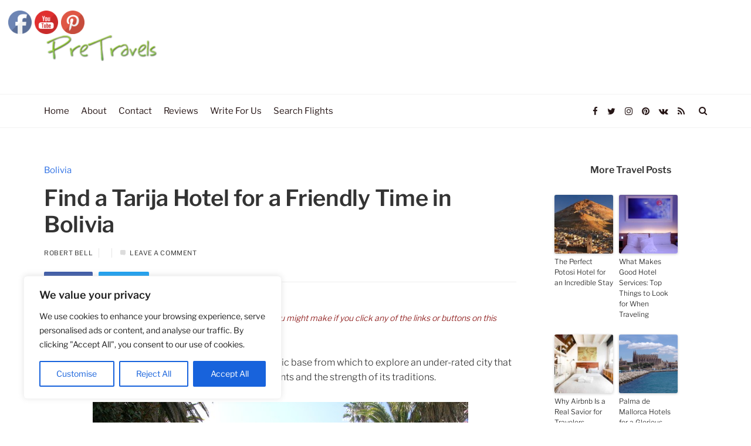

--- FILE ---
content_type: text/html; charset=UTF-8
request_url: https://www.pretravels.com/tarija-hotel-bolivia/
body_size: 41478
content:
<!DOCTYPE html>
<html lang="en-US" prefix="og: https://ogp.me/ns#">
	<head>
		<meta charset="UTF-8">
		<meta name="viewport" content="width=device-width, initial-scale=1">
		<link rel="profile" href="https://gmpg.org/xfn/11">
		<link rel="pingback" href="https://www.pretravels.com/xmlrpc.php">	
	
	
<!-- Search Engine Optimization by Rank Math - https://rankmath.com/ -->
<title>Find a Tarija Hotel for a Friendly Time in Bolivia</title>
<link data-rocket-prefetch href="https://apis.google.com" rel="dns-prefetch">
<link data-rocket-prefetch href="https://connect.facebook.net" rel="dns-prefetch">
<link data-rocket-prefetch href="https://google-analytics.com" rel="dns-prefetch">
<link data-rocket-prefetch href="https://platform-api.sharethis.com" rel="dns-prefetch">
<link data-rocket-prefetch href="https://pagead2.googlesyndication.com" rel="dns-prefetch">
<link data-rocket-prefetch href="https://compare.pretravels.com" rel="dns-prefetch">
<link data-rocket-prefetch href="https://www.youtube.com" rel="dns-prefetch">
<link data-rocket-prefetch href="https://accounts.google.com" rel="dns-prefetch">
<style id="wpr-usedcss">img.emoji{display:inline!important;border:none!important;box-shadow:none!important;height:1em!important;width:1em!important;margin:0 .07em!important;vertical-align:-.1em!important;background:0 0!important;padding:0!important}:where(.wp-block-button__link){border-radius:9999px;box-shadow:none;padding:calc(.667em + 2px) calc(1.333em + 2px);text-decoration:none}:where(.wp-block-calendar table:not(.has-background) th){background:#ddd}:where(.wp-block-columns){margin-bottom:1.75em}:where(.wp-block-columns.has-background){padding:1.25em 2.375em}.wp-block-column{flex-grow:1;min-width:0;overflow-wrap:break-word;word-break:break-word}:where(.wp-block-post-comments input[type=submit]){border:none}:where(.wp-block-cover-image:not(.has-text-color)),:where(.wp-block-cover:not(.has-text-color)){color:#fff}:where(.wp-block-cover-image.is-light:not(.has-text-color)),:where(.wp-block-cover.is-light:not(.has-text-color)){color:#000}:where(.wp-block-file){margin-bottom:1.5em}:where(.wp-block-file__button){border-radius:2em;display:inline-block;padding:.5em 1em}:where(.wp-block-file__button):is(a):active,:where(.wp-block-file__button):is(a):focus,:where(.wp-block-file__button):is(a):hover,:where(.wp-block-file__button):is(a):visited{box-shadow:none;color:#fff;opacity:.85;text-decoration:none}.wp-block-group{box-sizing:border-box}:where(.wp-block-latest-comments:not([style*=line-height] .wp-block-latest-comments__comment)){line-height:1.1}:where(.wp-block-latest-comments:not([style*=line-height] .wp-block-latest-comments__comment-excerpt p)){line-height:1.8}ul{box-sizing:border-box}:where(.wp-block-navigation.has-background .wp-block-navigation-item a:not(.wp-element-button)),:where(.wp-block-navigation.has-background .wp-block-navigation-submenu a:not(.wp-element-button)){padding:.5em 1em}:where(.wp-block-navigation .wp-block-navigation__submenu-container .wp-block-navigation-item a:not(.wp-element-button)),:where(.wp-block-navigation .wp-block-navigation__submenu-container .wp-block-navigation-submenu a:not(.wp-element-button)),:where(.wp-block-navigation .wp-block-navigation__submenu-container .wp-block-navigation-submenu button.wp-block-navigation-item__content),:where(.wp-block-navigation .wp-block-navigation__submenu-container .wp-block-pages-list__item button.wp-block-navigation-item__content){padding:.5em 1em}:where(p.has-text-color:not(.has-link-color)) a{color:inherit}:where(.wp-block-post-excerpt){margin-bottom:var(--wp--style--block-gap);margin-top:var(--wp--style--block-gap)}:where(.wp-block-preformatted.has-background){padding:1.25em 2.375em}:where(.wp-block-pullquote){margin:0 0 1em}:where(.wp-block-search__button){border:1px solid #ccc;padding:6px 10px}:where(.wp-block-search__button-inside .wp-block-search__inside-wrapper){border:1px solid #949494;box-sizing:border-box;padding:4px}:where(.wp-block-search__button-inside .wp-block-search__inside-wrapper) .wp-block-search__input{border:none;border-radius:0;padding:0 4px}:where(.wp-block-search__button-inside .wp-block-search__inside-wrapper) .wp-block-search__input:focus{outline:0}:where(.wp-block-search__button-inside .wp-block-search__inside-wrapper) :where(.wp-block-search__button){padding:4px 8px}:where(.wp-block-term-description){margin-bottom:var(--wp--style--block-gap);margin-top:var(--wp--style--block-gap)}:where(pre.wp-block-verse){font-family:inherit}.entry-content{counter-reset:footnotes}:root{--wp--preset--font-size--normal:16px;--wp--preset--font-size--huge:42px}.aligncenter{clear:both}.screen-reader-text{border:0;clip:rect(1px,1px,1px,1px);-webkit-clip-path:inset(50%);clip-path:inset(50%);height:1px;margin:-1px;overflow:hidden;padding:0;position:absolute;width:1px;word-wrap:normal!important}.screen-reader-text:focus{background-color:#ddd;clip:auto!important;-webkit-clip-path:none;clip-path:none;color:#444;display:block;font-size:1em;height:auto;left:5px;line-height:normal;padding:15px 23px 14px;text-decoration:none;top:5px;width:auto;z-index:100000}html :where(.has-border-color){border-style:solid}html :where([style*=border-top-color]){border-top-style:solid}html :where([style*=border-right-color]){border-right-style:solid}html :where([style*=border-bottom-color]){border-bottom-style:solid}html :where([style*=border-left-color]){border-left-style:solid}html :where([style*=border-width]){border-style:solid}html :where([style*=border-top-width]){border-top-style:solid}html :where([style*=border-right-width]){border-right-style:solid}html :where([style*=border-bottom-width]){border-bottom-style:solid}html :where([style*=border-left-width]){border-left-style:solid}html :where(img[class*=wp-image-]){height:auto;max-width:100%}:where(figure){margin:0 0 1em}html :where(.is-position-sticky){--wp-admin--admin-bar--position-offset:var(--wp-admin--admin-bar--height,0px)}@media screen and (max-width:600px){html :where(.is-position-sticky){--wp-admin--admin-bar--position-offset:0px}}body{--wp--preset--color--black:#000000;--wp--preset--color--cyan-bluish-gray:#abb8c3;--wp--preset--color--white:#ffffff;--wp--preset--color--pale-pink:#f78da7;--wp--preset--color--vivid-red:#cf2e2e;--wp--preset--color--luminous-vivid-orange:#ff6900;--wp--preset--color--luminous-vivid-amber:#fcb900;--wp--preset--color--light-green-cyan:#7bdcb5;--wp--preset--color--vivid-green-cyan:#00d084;--wp--preset--color--pale-cyan-blue:#8ed1fc;--wp--preset--color--vivid-cyan-blue:#0693e3;--wp--preset--color--vivid-purple:#9b51e0;--wp--preset--gradient--vivid-cyan-blue-to-vivid-purple:linear-gradient(135deg,rgba(6, 147, 227, 1) 0%,rgb(155, 81, 224) 100%);--wp--preset--gradient--light-green-cyan-to-vivid-green-cyan:linear-gradient(135deg,rgb(122, 220, 180) 0%,rgb(0, 208, 130) 100%);--wp--preset--gradient--luminous-vivid-amber-to-luminous-vivid-orange:linear-gradient(135deg,rgba(252, 185, 0, 1) 0%,rgba(255, 105, 0, 1) 100%);--wp--preset--gradient--luminous-vivid-orange-to-vivid-red:linear-gradient(135deg,rgba(255, 105, 0, 1) 0%,rgb(207, 46, 46) 100%);--wp--preset--gradient--very-light-gray-to-cyan-bluish-gray:linear-gradient(135deg,rgb(238, 238, 238) 0%,rgb(169, 184, 195) 100%);--wp--preset--gradient--cool-to-warm-spectrum:linear-gradient(135deg,rgb(74, 234, 220) 0%,rgb(151, 120, 209) 20%,rgb(207, 42, 186) 40%,rgb(238, 44, 130) 60%,rgb(251, 105, 98) 80%,rgb(254, 248, 76) 100%);--wp--preset--gradient--blush-light-purple:linear-gradient(135deg,rgb(255, 206, 236) 0%,rgb(152, 150, 240) 100%);--wp--preset--gradient--blush-bordeaux:linear-gradient(135deg,rgb(254, 205, 165) 0%,rgb(254, 45, 45) 50%,rgb(107, 0, 62) 100%);--wp--preset--gradient--luminous-dusk:linear-gradient(135deg,rgb(255, 203, 112) 0%,rgb(199, 81, 192) 50%,rgb(65, 88, 208) 100%);--wp--preset--gradient--pale-ocean:linear-gradient(135deg,rgb(255, 245, 203) 0%,rgb(182, 227, 212) 50%,rgb(51, 167, 181) 100%);--wp--preset--gradient--electric-grass:linear-gradient(135deg,rgb(202, 248, 128) 0%,rgb(113, 206, 126) 100%);--wp--preset--gradient--midnight:linear-gradient(135deg,rgb(2, 3, 129) 0%,rgb(40, 116, 252) 100%);--wp--preset--font-size--small:13px;--wp--preset--font-size--medium:20px;--wp--preset--font-size--large:36px;--wp--preset--font-size--x-large:42px;--wp--preset--spacing--20:0.44rem;--wp--preset--spacing--30:0.67rem;--wp--preset--spacing--40:1rem;--wp--preset--spacing--50:1.5rem;--wp--preset--spacing--60:2.25rem;--wp--preset--spacing--70:3.38rem;--wp--preset--spacing--80:5.06rem;--wp--preset--shadow--natural:6px 6px 9px rgba(0, 0, 0, .2);--wp--preset--shadow--deep:12px 12px 50px rgba(0, 0, 0, .4);--wp--preset--shadow--sharp:6px 6px 0px rgba(0, 0, 0, .2);--wp--preset--shadow--outlined:6px 6px 0px -3px rgba(255, 255, 255, 1),6px 6px rgba(0, 0, 0, 1);--wp--preset--shadow--crisp:6px 6px 0px rgba(0, 0, 0, 1)}:where(.is-layout-flex){gap:.5em}:where(.is-layout-grid){gap:.5em}:where(.wp-block-post-template.is-layout-flex){gap:1.25em}:where(.wp-block-post-template.is-layout-grid){gap:1.25em}:where(.wp-block-columns.is-layout-flex){gap:2em}:where(.wp-block-columns.is-layout-grid){gap:2em}.kk-star-ratings{display:-webkit-box;display:-webkit-flex;display:-ms-flexbox;display:flex;-webkit-box-align:center;-webkit-align-items:center;-ms-flex-align:center;align-items:center}.kk-star-ratings.kksr-valign-bottom{margin-top:2rem}.kk-star-ratings.kksr-align-right{-webkit-box-pack:flex-end;-webkit-justify-content:flex-end;-ms-flex-pack:flex-end;justify-content:flex-end}.kk-star-ratings .kksr-muted{opacity:.5}.kk-star-ratings .kksr-stars{position:relative}.kk-star-ratings .kksr-stars .kksr-stars-active,.kk-star-ratings .kksr-stars .kksr-stars-inactive{display:flex}.kk-star-ratings .kksr-stars .kksr-stars-active{overflow:hidden;position:absolute;top:0;left:0}.kk-star-ratings .kksr-stars .kksr-star{cursor:pointer;padding-right:0}.kk-star-ratings .kksr-stars .kksr-star .kksr-icon{transition:.3s all}.kk-star-ratings:not(.kksr-disabled) .kksr-stars:hover .kksr-stars-active{width:0!important}.kk-star-ratings .kksr-stars .kksr-star .kksr-icon,.kk-star-ratings:not(.kksr-disabled) .kksr-stars .kksr-star:hover~.kksr-star .kksr-icon{background-image:url("https://www.pretravels.com/wp-content/plugins/kk-star-ratings/src/core/public/svg/inactive.svg")}.kk-star-ratings .kksr-stars .kksr-stars-active .kksr-star .kksr-icon{background-image:url("https://www.pretravels.com/wp-content/plugins/kk-star-ratings/src/core/public/svg/active.svg")}.kk-star-ratings:not(.kksr-disabled) .kksr-stars:hover .kksr-star .kksr-icon{background-image:url("https://www.pretravels.com/wp-content/plugins/kk-star-ratings/src/core/public/svg/selected.svg")}.kk-star-ratings .kksr-legend{margin-left:.75rem;margin-right:.75rem}#related_posts_thumbnails{list-style-type:none;list-style-position:inside;padding:0;margin:0}#related_posts_thumbnails li{float:left;padding:0;margin:0;padding:5px;display:block;max-width:100%}.relpost_content{display:block;overflow:hidden;font-style:normal;font-variant:normal;font-weight:400;line-height:normal;font-stretch:normal;-x-system-font:none;text-decoration:none;max-width:100%}.relpost-post-image{padding:0;margin:0;border:0;max-width:100%}.relpost-thumb-wrapper:after{content:"";display:block;clear:both}#toc_container li,#toc_container ul{margin:0;padding:0}#toc_container ul ul{margin-left:1.5em}#toc_container{background:#f9f9f9;border:1px solid #aaa;padding:10px;margin-bottom:1em;width:auto;display:table;font-size:95%}#toc_container span.toc_toggle{font-weight:400;font-size:90%}#toc_container a{text-decoration:none;text-shadow:none}#toc_container a:hover{text-decoration:underline}div#toc_container ul li{font-size:125%}body{margin:0;padding:0}.save_button{width:450px;padding-top:30px;clear:both;margin:auto}.save_button a{background:#12a252;text-align:center;font-size:23px;color:#fff!important;display:block;padding:11px 0;text-decoration:none}.save_button a:hover{background:#079345}.pop_up_box{width:474px;background:#fff;box-shadow:0 0 5px 3px #d8d8d8;margin:200px auto;padding:20px 25px 0;font-family:helveticaregular;color:#5a6570;min-height:250px;position:relative}.pop_up_box h4{font-size:20px;color:#5a6570;text-align:center;margin:0;padding:0;line-height:22px}.pop_up_box p{font-size:17px;line-height:28px;color:#5a6570;text-align:left;margin:0;padding:25px 0 0;font-family:helveticaregular}.upload_butt{background-color:#12a252;border:none;color:#fff;font-weight:700;margin-top:10px;padding:7px 22px;width:auto;cursor:pointer;font-size:19px}.pop_up_box .button{background:#12a252;font-size:22px;line-height:24px;color:#5a6570;text-align:center;min-height:80px;margin-top:32px;box-shadow:none}.pop_up_box .button:hover{box-shadow:none!important}.pop_up_box a{color:#a4a9ad;font-size:20px;text-decoration:none;text-align:center;display:inline-block;margin-top:18px;width:100%}.pop_up_box a:hover{color:#a4a9ad}.loader-img{float:left;margin-left:-70px;display:none}.norm_row{float:left;min-width:25px}.norm_row a{border:none;display:inline-block;position:relative;float:left}.sfsi_tool_tip_2 a{min-height:0!important}.sfsi_widget{min-height:55px}.sfsi_widget a img{box-shadow:none!important;outline:0}.sfsi_wicons{display:inline-block;color:#000}.sfsi_outr_div .close{position:absolute;right:18px;top:18px}.sfsi_outr_div h2{color:#778088;font-family:helveticaregular;font-size:26px;margin:0 0 9px;padding:0;text-align:center;font-weight:400}.sfsi_outr_div ul li a{color:#5a6570;text-decoration:none}.sfsi_outr_div ul li{display:inline-block;list-style:none;margin:0;padding:0;float:none}.sfsi_wicons a{-webkit-transition:.2s ease-in-out;-moz-transition:.2s ease-in-out;-o-transition:.2s ease-in-out;-ms-transition:.2s ease-in-out}.scale{-webkit-transform:scale(1.1);-moz-transform:scale(1.1);-o-transform:scale(1.1);transform:scale(1.1)}.sfsi_Sicons{float:left}.sfsi_Sicons .sf_subscrbe{margin:2px 3px 3px 0;line-height:20px}.sfsi_Sicons .sf_fb{margin:0 4px 0 5px;line-height:20px}.sfsi_Sicons .sf_fb_share{text-align:left;vertical-align:middle;float:left;line-height:33px;width:auto;margin-right:7px}.sfsi_Sicons .sf_twiter{margin:-12px 7px 0 4px;line-height:20px}.sfsi_Sicons.left .sf_subscrbe{margin:2px 8px 3px 0}.sfsi_Sicons.left .sf_fb{margin:0 8px 0 0}.sfsi_Sicons.left .sf_twiter{margin:2px 7px 0 0}.sfsi_Sicons.right .sf_subscrbe{margin:2px 0 3px}.sfsi_Sicons.right .sf_fb{margin:0 0 0 7px}.sfsi_Sicons.right .sf_twiter{margin:2px 0 0 8px}.sfsi_Sicons .sf_subscrbe,.sfsi_Sicons .sf_twiter{position:relative;width:75px}.sfsi_Sicons .sf_twiter iframe{margin:0;height:20px!important;overflow:visible!important}.sfsi_Sicons .sf_twiter iframe #widget{overflow:visible!important}.sfsi_Sicons .sf_subscrbe a{width:auto;float:left;border:none;padding-top:0}.sfsi_Sicons .sf_subscrbe a:focus{outline:0}.sfsi_Sicons .sf_subscrbe a img{width:65px;float:left;height:20px!important}.sfsi_Sicons .sf_fb{position:relative;width:75px}.sfsi_inside div iframe{float:left;margin:0}.sfsi_outr_div li{float:left}.sfsi_tool_tip_2 .sfsi_inside div{min-height:0}.sfsi_tool_tip_2 .sfsi_inside>div{height:23px!important}#sfpageLoad{background:url(https://www.pretravels.com/wp-content/plugins/ultimate-social-media-icons/images/ajax-loader.gif) 50% 50% no-repeat #f9f9f9;height:100%;left:160px;opacity:1;position:fixed;top:0;width:calc(100% - 160px);z-index:9999}.sfsi_tool_tip_2{background:#fff;border:1px solid #e7e7e7;box-shadow:#e7e7e7 0 0 2px 1px;display:block;float:left;margin:0 0 0 -52px;padding:5px 14px;position:absolute;z-index:10000;border-bottom:4px solid #e5e5e5;width:100px}.sfsi_tool_tip_2{display:inline-table}.inerCnt,.inerCnt:hover,.inerCnt>a,.inerCnt>a:hover,.widget-area .widget a{outline:0}.sfsi_tool_tip_2 .bot_arow{background:url(https://www.pretravels.com/wp-content/plugins/ultimate-social-media-icons/images/bot_tip_icn.png) no-repeat;position:absolute;bottom:-21px;left:50%;width:15px;height:21px;margin-left:-5px}.sfsi_tool_tip_2 .top_big_arow{position:absolute;-webkit-transform:rotate(180deg);-moz-transform:rotate(180deg);-ms-transform:rotate(180deg);-o-transform:rotate(180deg);transform:rotate(180deg);top:-21px;left:50%;width:15px;height:21px;margin-right:-5px}.sfsiTlleft{bottom:100%;left:50%;margin-left:-66px;margin-bottom:2px}.sfsi_plc_btm{bottom:auto;top:100%;left:50%;margin-left:-63px;margin-top:-6px;margin-bottom:auto}.inerCnt{position:relative;z-index:inherit!important;float:left;width:100%;float:left}.sfsi_wicons{margin-bottom:30px;position:relative;padding-top:5px}.printst_tool_bdr{width:79px}.fb_tool_bdr{width:68px;height:auto}.fb_tool_bdr .sfsi_inside{text-align:center;width:100%;float:left;overflow:hidden;margin-left:2px}.fb_tool_bdr .sfsi_inside .icon1{margin:2px 0 6px;height:auto;display:inline-block;float:none}.fb_tool_bdr .sfsi_inside .icon2{margin:2px 0 -2px -8px!important;height:auto;display:inline-block;overflow:hidden}.fb_tool_bdr .sfsi_inside .icon3{margin:2px 0;height:auto;display:inline-block;float:none}.printst_tool_bdr .sfsi_inside{text-align:center;float:left;width:100%}.printst_tool_bdr .sfsi_inside .icon1{margin:3px 0;height:auto;display:inline-block;float:none}.printst_tool_bdr .sfsi_inside .icon2{margin:2px 0;height:auto;display:inline-block;float:none;max-width:73px;width:auto}.printst_tool_bdr{margin-left:-59px}.fb_tool_bdr .sfsi_inside .icon1>a>img,.gpls_tool_bdr .sfsi_inside .icon1>a>img,.printst_tool_bdr .sfsi_inside .icon1>a>img,.printst_tool_bdr .sfsi_inside .icon2>a>img,.utube_tool_bdr .sfsi_inside .icon1>a>img{padding-top:0}.gpls_tool_bdr{width:76px}.gpls_tool_bdr .sfsi_inside .icon1>a>img{padding-top:0}.gpls_tool_bdr .sfsi_inside{text-align:center;width:100%;float:left}.gpls_tool_bdr .sfsi_inside .icon1{margin:2px 0;display:inline-block;float:none;height:29px;width:76px}.gpls_tool_bdr .sfsi_inside .icon2{margin:2px 0 3px;display:inline-block;float:none;height:24px;width:38px}.gpls_tool_bdr .sfsi_inside .icon3{margin:3px 0 2px;display:inline-block;float:none;height:24px;width:76px}.gpls_tool_bdr{bottom:100%;left:50%;margin-bottom:-12px}.fb_tool_bdr,.gpls_tool_bdr{bottom:100%;left:50%;margin-bottom:8px}.printst_tool_bdr{bottom:80%;left:50%;margin-bottom:0;margin-bottom:18px}.printst_tool_bdr{bottom:80%;left:50%;margin-bottom:18px}.utube_tool_bdr .sfsi_inside{text-align:center;width:100%;float:left}.utube_tool_bdr .sfsi_inside .icon1{margin:4px 0 3px;height:24px;display:inline-block;float:none;width:96px}.utube_tool_bdr .sfsi_inside .icon2{margin:2px 0 3px!important;height:24px;display:inline-block;float:none;max-width:96px;width:82px}.utube_tool_bdr{width:93px;bottom:100%;left:50%;margin-bottom:8px}.sfsi_widget .fb_tool_bdr .sfsi_inside .icon1,.sfsi_widget .gpls_tool_bdr .sfsi_inside .icon1{height:auto}.pop_up_box .button a{color:#fff;line-height:normal;font-size:22px;text-decoration:none;text-align:center;width:482px;height:80px;margin:0;display:table-cell;vertical-align:middle;font-family:helveticabold}.adminTooltip{left:118px;position:absolute}@media(max-width:767px){.sfsi_outr_div{top:10%}.sfsi_outr_div h2{font-size:22px!important;line-height:28px}.sfsi_wicons{padding-top:0}}.sfsi_Sicons{position:relative}.sfsi_plc_btm{padding:5px 14px 9px}.sfsi_outr_div ul li .inerCnt{float:left}.sfsi_outr_div{position:fixed;width:100%;float:none;left:50%;top:20%;margin-left:-50%;opacity:0;z-index:-1;display:block;text-align:center}.sfsi_outr_div .sfsi_FrntInner_chg{display:inline-block;padding:15px 17px 27px 18px;background:#fff;border:1px solid #ededed;box-shadow:0 0 5px #ccc;margin:20px;position:relative}.sfsi_outr_div .sfsi_FrntInner_chg .sfsi_wicons{margin-bottom:0}.sfsi_outr_div ul{list-style:none;margin:0 0 24px;padding:0;text-align:center}.sfsi_FrntInner_chg ul li:first-of-type .sfsi_wicons{margin-left:0!important}.sfcm.sfsi_wicon{padding:0;width:100%;border:none}.sfsi_outr_div .sfsi_FrntInner_chg ul{margin:0 0 0 3px}.sfsi_outr_div .sfsi_FrntInner_chg ul li{margin:0 3px 0 0}.sfcm.sfsi_wicon{margin:-1px;padding:0}@media(min-width:320px) and (max-width:480px){.sfsi_tool_tip_2{padding:5px 14px 0}.sfsi_inside:last-child{margin-bottom:18px;clear:both}.sfsi_outr_div{top:10%}.sfsi_FrntInner_chg .sfsi_wicons{width:31px!important;height:31px!important}.sfsi_FrntInner_chg .sfsi_wicons img{width:100%}.sfsi_Sicons .sf_fb{margin-bottom:24px}.sfsi_Sicons .sf_twiter{margin-bottom:4px}}@media(max-width:320px){.sfsi_tool_tip_2{padding:5px 14px 0}.sfsi_inside:last-child{margin-bottom:18px;clear:both}.sfsi_FrntInner_chg .sfsi_wicons{width:31px!important;height:31px!important}.sfsi_FrntInner_chg .sfsi_wicons img{width:100%}}.sfsi_widget .sfsi_wDiv .sfsi_wicons .inerCnt a,.sfsi_widget .sfsi_wDiv .sfsi_wicons .inerCnt a.sficn{padding:0;margin:0;width:100%;float:left;border:none}.sfsi_socialwpr{width:auto;display:flex;align-items:center}.sfsi_socialwpr .sf_fb{float:left}.sfsi_Sicons div a,.sfsi_wicons .sfsi_inside a,.sfsi_wicons a.sficn{box-shadow:none;border:none}.sfsi_Sicons .sf_pinit>span>span{width:38px!important;right:-45px!important}.sfsi_wicons a{box-shadow:none!important}a.sficn{cursor:pointer}.sfsi_Sicons .sf_fb{margin:0 -10px 0 2px!important}.sfsi_wechat_follow_overlay{position:fixed;top:0;width:100%;z-index:99999;background:rgba(0,0,0,.7);height:100vh}.sfsi_wechat_follow_overlay .close_btn{position:absolute;right:60px;top:60px;font-size:40px;line-height:40px;text-decoration:none;border:1px solid #fff;padding:0 10px;border-radius:60px;color:#333;background-color:#ffff;text-decoration:none}@media(max-width:786px){.sfsi_upload_butt_container{display:inline-block}.upload_butt{height:38px}.sfsi_wechat_follow_overlay .sfsi_inner_display>div div.sfsi_upload_butt_container:first-child{margin-left:0;margin-right:20px}}div#sfsiid_facebook{line-height:0!important}div#sfsiid_youtube{line-height:0!important}.printst_tool_bdr{line-height:0!important}a.pop-up .radio{opacity:.5;background-position:0 0!important}.sfsi_flex_container{display:flex;flex-wrap:wrap;overflow-y:scroll;height:36vh}.sfsi_flex_container>div{height:90px;width:139px;margin:10px;margin-bottom:0;text-align:center;font-size:30px;position:relative;border:1px solid #ddd}.sfsi_flex_container>div>a>img{width:100%;height:88px;object-fit:scale-down}.sfsi_flex_container>div a{position:relative;margin:0;padding:0;z-index:100;height:90px}.sfsi_pinterest_overlay{position:absolute;top:-61px;left:0;width:100%;height:90px;z-index:1000;display:inline-block;background:rgba(189,8,28,.3);text-align:center;padding-top:22px;color:#fff;transition:all .3s;display:none}.sfsi_flex_container>div:hover a .sfsi_pinterest_overlay{display:block}.sfsi_socialwpr img{height:20px}.sfsi_Sicons.sfsi_Sicons.sfsi_Sicons .sf_icon img{height:20.5px!important;margin:0!important;padding:0!important;padding-top:0!important;width:auto!important;max-width:inherit!important;min-width:inherit!important;position:unset!important}.sfsi_Sicons.sfsi_Sicons.sfsi_Sicons .sf_icon a{float:none!important;margin:0!important;padding:0!important;text-decoration:none!important;line-height:unset!important;font-size:inherit!important}.sfsi_Sicons.sfsi_Sicons.sfsi_Sicons .sf_icon{vertical-align:unset!important;position:unset!important;margin:0 4px!important;width:unset!important;text-align:unset!important;max-width:100%!important;display:flex!important;align-items:center!important}.sfsi_tool_tip_2.utube_tool_bdr .icon1{margin-left:13px!important}.sfsi_tool_tip_2 .sfsi_inside div:first-child{margin-top:0!important}.sfsi_tool_tip_2 .sfsi_inside div:last-child{margin-bottom:0!important}#sfsiid_facebook.sfsi_tool_tip_2 .sfsi_inside .icon2{margin:0 0 6px!important;height:20px;width:90px}#sfsiid_facebook.sfsi_tool_tip_2 .sfsi_inside .icon3{width:68px;margin-top:0!important}.sfsi_tool_tip_2 .sfsi_inside{margin-left:0;display:flex;flex-direction:column;align-items:center}.sfsi_tool_tip_2{border:0;box-shadow:#86868654 0 0 25px 1px;border-radius:6px;padding:8px 12px;width:140px;transform:translateX(-50%);margin:0;bottom:calc(100% + 8px)}.sfsi_tool_tip_2::after{content:"";position:absolute;top:100%;left:0;width:100%;height:15px}.sfsi_tool_tip_2 .bot_arow{position:absolute;width:0;height:0;border-style:solid;border-width:5px 5px 0;border-color:#fff transparent transparent;bottom:-5px;background:0 0}#sfsi_floater .sfsi_tool_tip_2{display:none}.sf_fb iframe{margin-top:2px!important}a,address,blockquote,body,cite,code,div,em,fieldset,form,h1,h2,h3,h4,html,iframe,ins,label,legend,li,object,p,small,span,strong,table,tbody,tr,ul,var{border:0;font-size:100%;margin:0;outline:0;padding:0;vertical-align:baseline}html{font-size:62.5%;overflow-y:scroll;-webkit-text-size-adjust:100%;-webkit-font-smoothing:subpixel-antialiased;-ms-text-size-adjust:100%;box-sizing:border-box}body{overflow-x:hidden}*,:after,:before{box-sizing:inherit}body{background:#fff}article,figure,footer,header,main,section{display:block}ul{list-style:none}table{border-collapse:separate;border-spacing:0}blockquote:after,blockquote:before{content:""}blockquote{quotes:"" ""}cite{font-style:normal;font-weight:bolder;display:block;margin-top:15px}a{transition:all .2s ease 0s;outline:0}button,input{transition:all .2s ease 0s}a:focus{outline:dotted thin}a:active,a:hover{outline:0}a img{border:0}:focus{outline:0}embed,figure,img,object{max-width:100%;height:auto}code{background-color:#ffc}select{color:#333}figure{margin:0}.screen-reader-text{position:absolute;top:-9999em;left:-9999em}.ccfw-entry-content iframe{width:100%}body,h1,h2,h3,h4,input,select,textarea{font-family:-apple-system,Helvetica,Arial,sans-serif}body{text-rendering:optimizeLegibility}h1,h2,h3,h4{-webkit-font-smoothing:antialiased}body p{text-rendering:optimizeLegibility}.container{margin-right:auto;margin-left:auto;padding-left:15px;padding-right:15px}@media(min-width:768px){.container{width:750px}}@media(min-width:992px){.container{width:970px}}@media(min-width:1200px){.container{width:1160px}}.row{margin-left:-15px;margin-right:-15px}.col-lg-12,.col-lg-3,.col-lg-6,.col-lg-9,.col-md-12,.col-md-3,.col-md-6,.col-md-9,.col-sm-12,.col-xs-12{position:relative;min-height:1px;padding-left:15px;padding-right:15px}.col-xs-12{float:left}.col-xs-12{width:100%}@media(min-width:768px){.col-sm-12{float:left}.col-sm-12{width:100%}}@media(min-width:992px){.col-md-12,.col-md-3,.col-md-6,.col-md-9{float:left}.col-md-12{width:100%}.col-md-9{width:75%}.col-md-6{width:50%}.col-md-3{width:25%}.left-content{padding-right:50px}}.clearfix:after,.clearfix:before,.container:after,.container:before,.row:after,.row:before{content:" ";display:table}.clearfix:after,.container:after,.row:after{clear:both}.hide{display:none}.show{display:block!important}.hidden{display:none;visibility:hidden}.visible-lg-block,.visible-md-block,.visible-sm-block,.visible-xs-block{display:none!important}@media(max-width:767px){.visible-xs-block{display:block!important}}@media(min-width:768px) and (max-width:991px){.visible-sm-block{display:block!important}}@media(min-width:992px) and (max-width:1199px){.visible-md-block{display:block!important}}@media(min-width:1200px){.col-lg-12,.col-lg-3,.col-lg-6,.col-lg-9{float:left}.col-lg-12{width:100%}.col-lg-9{width:75%}.col-lg-6{width:50%}.col-lg-3{width:25%}.visible-lg-block{display:block!important}}#ccfw-page-wrap{position:relative;margin-top:-1px}body.single-post .ccfw-content{padding-bottom:70px}.ccfw-content{-ms-word-wrap:break-word;word-wrap:break-word}body,button,input,select,textarea{font-size:16px;line-height:1.55}a{color:#111;outline:0;text-decoration:none}a,a:active,a:focus{outline:0}h1,h2,h3,h4{color:#111;clear:both;margin-bottom:10px}h1{font-size:34px;line-height:52px;margin-bottom:0}h2{font-size:24px;line-height:36px}h3{font-size:18px;line-height:27px}h4{font-size:16px;line-height:24px}h4 a{font-weight:400}p{margin-bottom:1.6em}strong{font-weight:bolder}em,i{font-style:italic}blockquote{margin:0 10px}address{margin:0 0 10px;font-style:normal}ins,mark{text-decoration:none}small{font-size:75%}.content-area ul{margin:10px 0 20px 20px}.content-area ul{list-style:disc}.content-area ul li{margin-bottom:10px}.content-area ul ul{padding-left:30px}.single-post .ccfw-entry-content>p:first-of-type:first-letter{font-size:52px;line-height:50px;float:left;padding-right:.2em;padding-top:4px;margin-bottom:-10px;font-weight:700}.content-area h1,.content-area h2,.content-area h3,.content-area h4{margin:36px 0 16px}.content-area h1+h1,.content-area h1+h2,.content-area h1+h3,.content-area h1+h4,.content-area h2+h1,.content-area h2+h2,.content-area h2+h3,.content-area h2+h4,.content-area h3+h1,.content-area h3+h2,.content-area h3+h3,.content-area h3+h4,.content-area h4+h1,.content-area h4+h2,.content-area h4+h3,.content-area h4+h4{margin-top:0}.content-area h4 a{color:#111}.content-area article .entry-content p a{padding-bottom:2px;background:linear-gradient(#fff,#fff) 0 87%/.05em 1px no-repeat,linear-gradient(#fff,#fff) 100% 87%/.05em 1px no-repeat,linear-gradient(#eee,#eee) 0 87%/1px 1px repeat-x;text-shadow:.03em 0 #fff,-.03em 0 #fff,0 .03em #fff,0 -.03em #fff,.06em 0 #fff,-.06em 0 #fff,.09em 0 #fff,-.09em 0 #fff,.12em 0 #fff,-.12em 0 #fff,.15em 0 #fff,-.15em 0 #fff}.content-area blockquote{padding:30px 30px 30px 80px;margin:40px 0;border:none;background-color:#f8f8f8;position:relative;clear:both}.content-area blockquote:before{color:#d4dae0;content:"\f10d";font-family:fontawesome;font-size:18px;font-style:normal;line-height:44px;text-align:center;position:absolute;left:16px;top:23px;height:46px;width:46px}.content-area blockquote p{margin-bottom:0}table{margin-bottom:30px;border-bottom:1px solid #e0e0e0}.content-area table{border-collapse:collapse;border-spacing:0;empty-cells:show;width:100%;margin-top:30px;border:1px solid #eee}.aligncenter{clear:both;display:block;margin:0 auto}.ccfw-entry-content>h1:first-child,.ccfw-entry-content>h2:first-child,.ccfw-entry-content>h3:first-child,.ccfw-entry-content>h4:first-child{margin-top:0}input[type=button],input[type=email],input[type=search],input[type=submit],input[type=text],textarea{-webkit-appearance:none;border-radius:0}input[type=email],input[type=number],input[type=text],input[type=url],textarea{color:#555;background:#fff;padding:8px 12px;border:1px solid #e2e2e2;transition:all .15s ease 0s}input[type=email]:focus,input[type=number]:focus,input[type=search]:focus,input[type=text]:focus,input[type=url]:focus,textarea:focus{border:1px solid #ccc;outline:0;box-shadow:0 1px 1px rgba(0,0,0,.06)}.content-area fieldset{padding:25px;border:1px solid #eee;margin-bottom:1em}.content-area fieldset legend{font-size:11px;line-height:1;font-weight:600;text-transform:uppercase;letter-spacing:1px;padding:10px 12px;background:#eee;color:#444}.content-area input[type=email],.content-area input[type=text],.content-area input[type=url],.content-area textarea{width:100%;padding:8px 10px;border:1px solid #ddd;font-size:1em;color:#111;background:#fff;border-radius:0;-webkit-appearance:none;margin-top:5px;margin-bottom:0}.content-area textarea{height:190px}span.required{color:#c91414}.content-area input[type=email]:focus,.content-area input[type=text]:focus,.content-area input[type=url]:focus,.content-area textarea:focus{outline:0;border-color:#ccc}.ccfw-content .widget a.button,.content-area input[type=button],.content-area input[type=submit]{padding:16px 24px;margin:0;border:none;background:#ebe9eb;font-size:14px;line-height:1;color:#111;-webkit-appearance:none;cursor:pointer;margin-top:10px;border-radius:2px}.ccfw-content .widget a.button{display:inline-block;font-size:14px;padding:14px 20px;margin-top:0}.ccfw-content .widget a.button:hover{opacity:.8}.content-area input[type=button]:hover,.content-area input[type=submit]:hover{opacity:.9}.content-area input[type=submit]+input[type=button],.content-area input[type=submit]+input[type=submit]{margin-left:5px}input[type=submit]:active,input[type=submit]:focus{outline:0;opacity:.85}select{-webkit-appearance:none;-moz-appearance:none;-o-appearance:none;-ms-appearance:none;background:url(https://www.pretravels.com/wp-content/themes/newspread/images/icons/down-arrow.png) right .5em center no-repeat #fff;background-size:16px 16px;border-radius:0;border:1px solid #e2e2e2;padding:.4em 2em .4em 8px;max-width:100%;text-indent:.01px;text-overflow:'';margin-bottom:5px;font-weight:inherit;width:100%;font-size:14px}.content-area select{font-size:16px;margin-top:5px}.content-area .aligncenter,.content-area .aligncenter img{display:block;margin-left:auto;margin-right:auto}.content-area .aligncenter{margin-top:30px;margin-bottom:30px}.vertical-align{display:table;width:100%;margin:0}.col-lg-12.vertical-align{padding:0}.ccfw-site-logo{white-space:nowrap;float:left;width:30%}.ccfw-site-logo img{max-width:100%;max-height:100%;vertical-align:middle;height:auto;width:auto}.ccfw-site-logo a{line-height:128px}.helper{display:inline-block;height:100%;vertical-align:middle}body .ccfw-header-main{overflow:hidden;position:relative;z-index:4}.ccfw-header-main .col-lg-12{display:flex;align-items:center}.ccfw-header-branding{width:70%;float:right;text-align:right;z-index:2}.ccfw-header-branding input.search-field{margin-left:25px;width:200px}body .ccfw-header-main{height:160px;display:flex;align-items:center}.ccfw-header-nav{border-top:1px solid #f2f2f2;border-bottom:1px solid #f2f2f2;position:relative;z-index:10}.ccfw-primary-nav{position:relative;z-index:10}.ccfw-header-nav.is_stuck{border-top:none}.toggle-container{display:block}.toggle{display:inline-block;position:relative;height:57px;width:32px;padding:20px 0}.toggle:hover{cursor:pointer}.nav-toggle{float:left}.search-toggle{float:right}.nav-toggle:hover{cursor:pointer}.nav-toggle .bar{display:block;width:24px;height:3px;margin-top:4px;background:#666}.nav-toggle .bar:first-child{margin-top:0}.nav-toggle.active .bar{background-color:#fff}.search-toggle .glass,.search-toggle .handle,.search-toggle .metal{position:absolute}.search-toggle .metal{width:18px;height:18px;top:16px;left:6px;border-radius:999px;background:#555}.search-toggle .glass{width:12px;height:12px;top:19px;left:9px;border-radius:999px;background:#1d1d1d}.search-toggle .handle{height:4px;width:13px;top:32px;left:18px;background:#555;border-radius:2px 0 0 2px;transform:rotate(45deg)}.search-toggle.active .handle,.search-toggle.active .metal{background:#fff}.mobile-menu{display:none}.mobile-menu .container{padding:0;width:auto}.mobile-menu li{position:relative}.mobile-menu a{display:block;padding:17px 15px 17px 0;border-bottom:1px solid rgba(255,255,255,.1);display:block;color:rgba(255,255,255,.75);font-size:16px}.mobile-menu a:hover{color:#fff}.mobile-menu ul a{width:100%}.mobile-menu ul a{padding-left:20px}.mobile-menu .caret{height:40px;width:40px;display:inline-block;position:absolute;right:15px;top:0;margin-top:10px}.mobile-menu .caret:after{content:"";display:block;border:7px solid transparent;border-top-color:#fff;position:absolute;right:50%;top:50%;margin-top:-3px;margin-right:-13px}.mobile-menu .dropdown-open>a .caret:after{border-top-color:transparent;border-right-color:#fff;margin-top:-7px;margin-right:-11px}.blog-search{margin-bottom:20px}.blog-search input.search-field{border:none}.blog-search .search-form:before{display:none}.blog-menu li{position:relative}.blog-menu>li>a{padding-left:10px;padding-right:10px}.blog-menu>li{float:left}.blog-menu>li:first-child>a{padding-left:0}.blog-menu a{display:block;padding:0;color:#111;text-decoration:none;line-height:80px}body .blog-menu>li>a{font-size:17px}.blog-menu li:hover a{cursor:pointer}.blog-menu ul{position:absolute;transition:all .2s ease-in-out;opacity:0;display:none}.blog-menu ul li{float:none;display:block}.blog-menu ul li{width:220px}.blog-menu ul a{padding:10px 25px;line-height:1.5em;color:#666;font-size:14px;position:relative}.blog-menu ul a:before{content:"";height:1px;position:absolute;left:25px;width:calc(100% - 50px);margin-top:-11px;background:#e1e1e1}.blog-menu ul>li:first-child>a:before{display:none}.blog-menu ul{padding:10px 0;background:#f5f5f5}.blog-menu ul ul{padding:10px 0;margin-top:-10px}.blog-menu ul>li:last-child a{border-bottom-width:0}.blog-menu ul li>ul{display:none;opacity:0}.blog-menu li:hover>ul{opacity:1;left:0;display:block;z-index:30}.blog-menu ul li:hover>ul{top:0;left:220px;margin-left:0}.search-menu,.social-menu{float:right;text-align:right}.search-menu>li,.social-menu>li{float:left;padding:0;height:80px;line-height:80px;margin-left:10px}.social-menu>li>a{padding:0 3px;display:block;position:relative;top:1px}.search-menu>li>a{padding:0 10px;display:block;transform:translateY(-100%)}.search-menu li:before{font-family:fontawesome;font-weight:400;transition:all .1s ease-in-out}.search-menu .fa-search.active:before{content:"\f00d"}.search-menu li span{font-size:0}.ccfw-search-bar{position:absolute;right:0;top:100%;display:none}.ccfw-search-bar .widget{margin-bottom:0}.search-menu li{margin-left:15px;width:20px;display:inline-block}.search-menu li:before{position:relative}body .content-area p{-webkit-font-smoothing:initial}.single-post #ccfw-page-wrap{padding-top:60px;border-top:1px solid #eee}.cat-links{font-size:15px;font-weight:400;color:#111;margin-bottom:13px;display:block}.cat-links a{color:#117abc;margin-right:8px}.cat-links a:hover{text-decoration:underline}.cat-links a:after,body.single-post .ccfw-entry-meta .byline:after,body.single-post .ccfw-entry-meta .posted-on:after{content:"";width:1px;height:16px;background:#e2e2e2;display:inline-block;margin-left:10px;position:relative;top:4px}body.single-post .ccfw-entry-meta .byline:after,body.single-post .ccfw-entry-meta .posted-on:after{margin-right:7px}body.single-post .ccfw-entry-meta a{color:#111}body.single-post .ccfw-entry-meta a:hover{color:#111;text-decoration:underline}.cat-links a:last-child:after{display:none}body.single-post .ccfw-content h1{margin-bottom:10px}.single-post .content-area{margin-top:30px}body.single-post .ccfw-entry-meta{margin-bottom:20px}.ccfw-share-button{padding:7px 13px;border-radius:2px;font-size:14px;display:inline-block;font-weight:400;-webkit-font-smoothing:initial}.ccfw-share-button:hover{color:#fff}.ccfw-share-button i{margin-right:4px}.ccfw-home{background-color:#222;color:#fff;margin-right:6px}.ccfw-home:hover{background-color:#000}.ccfw-facebook{background-color:#3d5ba8;color:#fff;margin-right:6px}.ccfw-facebook:hover{background-color:#2f4783}.ccfw-twitter{background-color:#1da1f2;color:#fff;margin-right:8px}.ccfw-share-bar{position:relative}.ccfw-share-bar:after{width:100%;height:1px;background:#eee;content:"";display:block;position:absolute;margin-top:-19px}.ccfw-share-bar span{background:#fff;padding-right:8px;position:relative;z-index:2}.ccfw-twitter:hover{background-color:#0c85d0}.ccfw-entry-meta a{text-transform:uppercase;letter-spacing:2px;font-size:11px;font-weight:400;letter-spacing:.05em;text-transform:uppercase;color:#111}.ccfw-entry-meta a:hover{color:#111}.ccfw-entry-meta{color:#999;margin-top:10px;opacity:.85}.ccfw-entry-meta .comments-link{margin-left:27px;position:relative}.ccfw-entry-meta .comments-link:before{font-family:ionicons;content:"\f11b";margin-right:7px;color:#d6d6d6;font-size:11px;transition:all .2s linear}.ccfw-entry-meta .comments-link:after{content:"";width:12px;height:1px;background:#ccc;position:absolute;left:-22px;top:50%;margin-top:-1px}.ccfw-entry-meta .comments-link a{color:#111}.single-post .ccfw-entry-meta .comments-link{margin-left:7px}.single-post .ccfw-entry-meta .comments-link:after{display:none}body.single-post .ccfw-entry-footer{border:none;margin-top:15px;clear:both;overflow:hidden}.structured-data{display:none}body.single-post img.attachment-newspread-blog-featured-top{width:100%;margin-bottom:25px}.ccfw-progress-bar{height:2px;background-color:#111;width:0;z-index:1000;position:absolute;bottom:-1px;left:0}.content-area .ccfw-entry-footer a{display:inline-block;background:#eee;text-transform:uppercase;font-size:9px;padding:5px 9px;border-radius:2px;margin-right:5px;letter-spacing:.08em;color:#444}.content-area .ccfw-entry-footer a:hover{color:#111;text-decoration:none;background-color:#f2f2f2}.sticky-footer{background:#fff;width:100%;position:fixed;top:auto;bottom:0;left:0;z-index:1000000;height:56px;vertical-align:middle;transform:translateY(100px);transition:all .4s ease-in-out;box-shadow:0 0 6px #ccc}.sticky-footer.stuck{transform:translateY(0)}.sticky-footer.hide-sticky-footer{transform:translateY(100px)}.sticky-footer .ccfw-share-bar{padding-top:11px}.sticky-footer .ccfw-share-bar:after{display:none}.previous-post{line-height:57px;display:block;text-align:right;font-size:15px;font-weight:400;position:relative}.previous-post strong{margin-right:8px;color:#888;font-size:.9em;font-weight:lighter}.comments-area{display:block;margin-top:40px;font-size:16px}h3.comment-reply-title{margin-bottom:20px}#commentform{display:inline-block;width:100%}.content-area a#cancel-comment-reply-link{font-size:14px;color:#c0293b}.content-area h3.comment-reply-title{border-top:1px solid #eee;padding-top:45px;font-size:22px}body .content-area .comment-form p{font-size:16px;margin-bottom:1.3em}body .content-area .comment-form p.form-submit{margin-bottom:35px;display:block;clear:both}.single-post .comment-form-author,.single-post .comment-form-email,.single-post .comment-form-url{float:left;width:33.33%;padding:0 15px 0 0;margin-bottom:20px}.single-post .comment-form-url{padding:0}p.form-submit{margin-bottom:30px}.form-submit{clear:both;display:inline-block}.position-static{position:static}.widget{font-size:14px;margin-bottom:40px}.widget-area .widget-title{margin-bottom:20px;margin-top:0;padding:0;border:none;text-align:center}.widget-area .widget-title a{color:#333}.widget-area .ccfw-news-layout3 .ccfw-news-post h3{font-size:14px}.widget-area .show-featured .ccfw-news-layout3 .ccfw-news-post:first-child h3{font-size:17px}.widget-area .ccfw-news-layout3 .ccfw-news-post figure{width:100px;margin-right:15px}.widget-area .ccfw-news-layout3 .ccfw-news-post-content{width:calc(100% - 100px)}.widget-area .show-featured .ccfw-news-layout3 .ccfw-news-post:first-child .ccfw-news-post-content,.widget-area .show-featured .ccfw-news-layout3 .ccfw-news-post:first-child figure{width:100%;margin-right:0}.widget-area .ccfw-news-post-meta{font-size:9px;display:block;margin-bottom:2px;opacity:.7}.widget .textwidget img{margin-bottom:10px}.sticky.widget{margin-bottom:0}.sticky.widget .textwidget img{margin-bottom:0;display:block}.widget .textwidget p{font-size:14px;line-height:1.5em}.widget select{max-width:100%;width:100%;font-size:15px}@media all and (-ms-high-contrast:none),(-ms-high-contrast:active){.widget select{padding-right:0;background-image:none}}.search-form{position:relative}.search-form label{width:100%}input.search-field{background:#fff;padding:0 12px;border:1px solid #eee;width:100%;line-height:normal;height:50px}input.search-field:focus{border-color:#ccc}.search-form:before{content:"\f002";position:absolute;top:0;right:13px;font-weight:400;font-family:fontawesome;z-index:0;color:#111;background:#fff;padding:4px;font-size:13px;height:44px;margin-top:1px;line-height:42px}.search-form input.search-submit{position:absolute;border:none;z-index:2;background:0 0;top:0;right:0;padding:14px 24px;text-indent:-9999px;height:50px;cursor:pointer}.ccfw-entry-content{font-size:16px}.ccfw-news-layout3 .ccfw-news-post-img span{content:'';display:block;position:absolute;top:0;left:0;right:0;bottom:0;z-index:1;border:0;margin:0;width:100%;height:100%;border-radius:0;opacity:.8;transform:scale(1,1);background-size:100%;background-image:linear-gradient(rgba(0,0,0,.1),rgba(0,0,0,.7));background-size:auto;transition:all .2s linear}.ccfw-news-layout3 .ccfw-news-post-img span{opacity:.2}body .ccfw-news-layout3 .ccfw-news-post-img:hover span{opacity:.4}.ccfw-news-layout-wrap h2{position:relative;font-size:15px}.ccfw-news-list-3 .ccfw-news-layout-wrap h2{margin-bottom:30px}.widget-area .ccfw-news-list-3 .ccfw-news-layout-wrap h2{margin-bottom:16px}.ccfw-news-post-meta{font-size:10px;text-transform:uppercase;letter-spacing:.1em}.ccfw-news-layout3 .ccfw-news-post-img{position:relative}.ccfw-news-layout3 .ccfw-news-post{float:none;margin-bottom:20px;padding-bottom:20px;border-bottom:1px solid #eee;overflow:hidden;display:flex;align-items:center}.widget-area .show-featured .ccfw-news-layout3 .ccfw-news-post:first-child{padding-bottom:10px}.widget-area .ccfw-news-layout3 .ccfw-news-post{padding-bottom:15px;margin-bottom:15px}.ccfw-news-layout3 .ccfw-news-post:nth-last-of-type(1){border-bottom:0}.ccfw-news-layout3 .ccfw-news-post figure{float:left;width:145px;margin-right:20px}.ccfw-news-layout3 .ccfw-news-post-content{float:left;width:calc(100% - 145px)}.ccfw-news-layout3 .ccfw-news-post .ccfw-news-post-meta span{padding:0;font-size:10px}.ccfw-news-layout3 .ccfw-news-post img{display:block;width:100%}.ccfw-news-layout3 .ccfw-news-post h3{font-size:18px;line-height:1.45em;margin:2px 0 3px}.show-featured .ccfw-news-layout3 .ccfw-news-post:first-child{width:100%;padding-top:0;padding-right:0;display:block}.show-featured .ccfw-news-layout3 .ccfw-news-post:first-child figure{width:100%}.show-featured .ccfw-news-layout3 .ccfw-news-post:first-child figure a{height:100%;z-index:10;width:100%;top:0;position:absolute}.show-featured .ccfw-news-layout3 .ccfw-news-post:first-child .ccfw-news-post-img{width:100%;margin-bottom:20px}.show-featured .ccfw-news-layout3 .ccfw-news-post:first-child .ccfw-news-post-meta span{padding:5px 25px 0 0;margin-top:10px;display:block}.show-featured .ccfw-news-layout3 .ccfw-news-post:first-child .ccfw-news-post-content{float:none;width:100%}.show-featured .ccfw-news-layout3 .ccfw-news-post:first-child h3{font-size:24px}.ccfw-news-layout-wrap h2.widget-title{font-family:'Libre Franklin';letter-spacing:0;text-transform:none;font-size:22px;padding-bottom:10px;border-bottom:2px solid #111;font-weight:600;margin-top:0;margin-bottom:30px}div[itemprop=description]{line-height:1.6em}.comment-form-author label,.comment-form-email label,.comment-form-url label{display:block;margin-bottom:0}.comment-form-author input,.comment-form-email input{width:100%}.no-js .owl-carousel{display:block}@keyframes fadeOut{0%{opacity:1}100%{opacity:0}}.owl-height{transition:height .5s ease-in-out}.owl-dots{text-align:center;-webkit-tap-highlight-color:transparent;position:absolute;margin:0 auto;width:100%;margin-top:-50px}.owl-dots .owl-dot span{width:10px;height:10px;margin:0 5px;background:rgba(255,255,255,.5);display:block;-webkit-backface-visibility:visible;transition:opacity .2s ease;border-radius:30px}.owl-dots .owl-dot{display:inline-block;zoom:1}.owl-dots .owl-dot.active span,.owl-dots .owl-dot:hover span{background:#fff}.owl-nav{position:absolute;top:50%;margin-top:-20px;z-index:1;width:100%}.owl-nav .owl-next,.owl-nav .owl-prev{width:40px;height:40px;background:0 0;border:1px solid rgba(255,255,255,.2);font-size:0;position:relative;opacity:0;transition:all .2s ease 0s}.owl-nav .owl-prev{position:absolute;left:0;margin-left:10px}.owl-nav .owl-next{position:absolute;right:0;margin-right:10px}.owl-nav .owl-next:before,.owl-nav .owl-prev:before{font-family:ionicons;font-size:15px;color:#fff;position:absolute;width:38px;height:40px;line-height:40px;text-align:center;display:block}.owl-nav .owl-prev:before{content:"\f3d2";position:relative}.owl-nav .owl-next:before{content:"\f3d3"}.owl-nav .owl-next:hover,.owl-nav .owl-prev:hover{background:#fff;color:#111}.owl-nav .owl-next:hover:before,.owl-nav .owl-prev:hover:before{color:#111}.ccfw-news-post-date{text-transform:uppercase;opacity:.65;font-size:12px;letter-spacing:.05em}.ccfw-news-post-content h3{margin:0;font-size:20px}.ccfw-news-post-content h3 a{font-weight:400}.ccfw-footer-instagram-wrapper{position:relative;overflow:hidden}.ccfw-footer-instagram-wrapper .widget-title{display:none}.ccfw-footer-instagram-wrapper .widget{margin:0}.ccfw-footer-instagram-wrapper a,.ccfw-footer-instagram-wrapper img{display:block}.ccfw-footer-instagram-wrapper p{position:absolute;top:50%;left:50%;max-width:80%;text-align:center;transform:translateY(-50%) translateX(-50%);padding:8px 15px;background:#fff;color:#222;font-size:11px;line-height:1.5;letter-spacing:.1em;text-transform:uppercase;transition:all .3s ease-in;margin:0}.widget-area .ccfw-news-layout-wrap h2.widget-title{padding-bottom:0;border:none}.ccfw-first-footer-wrapper{padding:70px 0 20px}body .ccfw-first-footer-wrapper .ccfw-news-layout3 .ccfw-news-post h3{font-weight:inherit;-webkit-font-smoothing:inherit;font-size:13px}.ccfw-footer-container .ccfw-news-layout3{margin-top:25px}.ccfw-first-footer-wrapper .widget-area .widget-title{text-align:inherit}.ccfw-first-footer-wrapper .widget-title{padding:0;border:none;margin-bottom:25px;text-align:inherit}.ccfw-first-footer-wrapper .ccfw-news-list-3,.ccfw-first-footer-wrapper .widget{float:left;padding:0 15px}.ccfw-first-footer-wrapper.column-4 .ccfw-news-list-3,.ccfw-first-footer-wrapper.column-4 .widget{width:25%}.ccfw-first-footer-wrapper .ccfw-news-layout3 .ccfw-news-post{border-color:rgba(255,255,255,.1)}.blog-menu ul a span{display:inline-flex;align-items:center;vertical-align:middle}.blog-menu ul a span:before{content:'';display:inline-flex;height:1px;width:0;background:#fff;margin-right:0;opacity:.8;transition:all .2s cubic-bezier(.3,.3,.3,.7)}.blog-menu ul a span:before{background-color:#222}.blog-menu ul a:hover span:before{width:9px;margin-right:6px}#ccfw-page-wrap{position:relative;z-index:4;background:#fff;position:relative;top:-1px}.ccfw-second-footer-wrapper{text-align:center;clear:both;padding:20px 0}.ccfw-second-footer-wrapper .widget{margin-bottom:0;font-size:13px}.ccfw-second-footer-wrapper img{max-width:200px}#ccfw-back-to-top{position:fixed;bottom:35px;right:40px;z-index:9999;width:48px;height:48px;font-size:24px;text-align:center;border:1px solid #eee;line-height:46px;color:#999;cursor:pointer;text-decoration:none;transition:all .3s ease-in-out 0s;opacity:0;background:#fff;box-shadow:0 0 25px 0 rgba(0,0,0,.04)}#ccfw-back-to-top:hover{transform:translate3d(0,-5px,0);-webkit-transform:translate3d(0,-5px,0)}#ccfw-back-to-top.show{opacity:1}@font-face{font-display:swap;font-family:FontAwesome;src:url('https://www.pretravels.com/wp-content/themes/newspread/css/fonts/fontawesome-webfont.eot?v=4.6.3');src:url('https://www.pretravels.com/wp-content/themes/newspread/css/fonts/fontawesome-webfont.eot?#iefix&v=4.6.3') format('embedded-opentype'),url('https://www.pretravels.com/wp-content/themes/newspread/css/fonts/fontawesome-webfont.woff2?v=4.6.3') format('woff2'),url('https://www.pretravels.com/wp-content/themes/newspread/css/fonts/fontawesome-webfont.woff?v=4.6.3') format('woff'),url('https://www.pretravels.com/wp-content/themes/newspread/css/fonts/fontawesome-webfont.ttf?v=4.6.3') format('truetype'),url('https://www.pretravels.com/wp-content/themes/newspread/css/fonts/fontawesome-webfont.svg?v=4.6.3#fontawesomeregular') format('svg');font-weight:400;font-style:normal}.fa{display:inline-block;font:14px/1 FontAwesome;font-size:inherit;text-rendering:auto;-webkit-font-smoothing:antialiased;-moz-osx-font-smoothing:grayscale}.fa-search:before{content:"\f002"}.fa-home:before{content:"\f015"}.fa-twitter:before{content:"\f099"}.fa-facebook:before{content:"\f09a"}.fa-rss:before{content:"\f09e"}.fa-pinterest:before{content:"\f0d2"}.fa-angle-up:before{content:"\f106"}.fa-instagram:before{content:"\f16d"}.fa-vk:before{content:"\f189"}.fa-facebook-official:before{content:"\f230"}@font-face{font-display:swap;font-family:ionicons;src:url(https://www.pretravels.com/wp-content/themes/newspread/css/fonts/ionicons.eot?v=2.0.0);src:url(https://www.pretravels.com/wp-content/themes/newspread/css/fonts/ionicons.eot?v=2.0.0#iefix) format("embedded-opentype"),url(https://www.pretravels.com/wp-content/themes/newspread/css/fonts/ionicons.ttf?v=2.0.0) format("truetype"),url(https://www.pretravels.com/wp-content/themes/newspread/css/fonts/ionicons.woff?v=2.0.0) format("woff"),url(https://www.pretravels.com/wp-content/themes/newspread/css/fonts/ionicons.svg?v=2.0.0#Ionicons) format("svg");font-weight:400;font-style:normal}.animated{-webkit-animation-duration:1s;animation-duration:1s;-webkit-animation-fill-mode:both;animation-fill-mode:both}@-webkit-keyframes swing{20%{-webkit-transform:rotate3d(0,0,1,15deg);transform:rotate3d(0,0,1,15deg)}40%{-webkit-transform:rotate3d(0,0,1,-10deg);transform:rotate3d(0,0,1,-10deg)}60%{-webkit-transform:rotate3d(0,0,1,5deg);transform:rotate3d(0,0,1,5deg)}80%{-webkit-transform:rotate3d(0,0,1,-5deg);transform:rotate3d(0,0,1,-5deg)}100%{-webkit-transform:rotate3d(0,0,1,0deg);transform:rotate3d(0,0,1,0deg)}}@keyframes swing{20%{-webkit-transform:rotate3d(0,0,1,15deg);transform:rotate3d(0,0,1,15deg)}40%{-webkit-transform:rotate3d(0,0,1,-10deg);transform:rotate3d(0,0,1,-10deg)}60%{-webkit-transform:rotate3d(0,0,1,5deg);transform:rotate3d(0,0,1,5deg)}80%{-webkit-transform:rotate3d(0,0,1,-5deg);transform:rotate3d(0,0,1,-5deg)}100%{-webkit-transform:rotate3d(0,0,1,0deg);transform:rotate3d(0,0,1,0deg)}}.swing{-webkit-transform-origin:top center;transform-origin:top center;-webkit-animation-name:swing;animation-name:swing}@-webkit-keyframes fadeIn{from{opacity:0}100%{opacity:1}}@keyframes fadeIn{from{opacity:0}100%{opacity:1}}.fadeIn{-webkit-animation-name:fadeIn;animation-name:fadeIn}@-webkit-keyframes fadeOut{from{opacity:1}100%{opacity:0}}@keyframes fadeOut{from{opacity:1}100%{opacity:0}}.fadeOut{-webkit-animation-name:fadeOut;animation-name:fadeOut}@-webkit-keyframes flip{from{-webkit-transform:perspective(400px) rotate3d(0,1,0,-360deg);transform:perspective(400px) rotate3d(0,1,0,-360deg);-webkit-animation-timing-function:ease-out;animation-timing-function:ease-out}40%{-webkit-transform:perspective(400px) translate3d(0,0,150px) rotate3d(0,1,0,-190deg);transform:perspective(400px) translate3d(0,0,150px) rotate3d(0,1,0,-190deg);-webkit-animation-timing-function:ease-out;animation-timing-function:ease-out}50%{-webkit-transform:perspective(400px) translate3d(0,0,150px) rotate3d(0,1,0,-170deg);transform:perspective(400px) translate3d(0,0,150px) rotate3d(0,1,0,-170deg);-webkit-animation-timing-function:ease-in;animation-timing-function:ease-in}80%{-webkit-transform:perspective(400px) scale3d(.95,.95,.95);transform:perspective(400px) scale3d(.95,.95,.95);-webkit-animation-timing-function:ease-in;animation-timing-function:ease-in}100%{-webkit-transform:perspective(400px);transform:perspective(400px);-webkit-animation-timing-function:ease-in;animation-timing-function:ease-in}}@keyframes flip{from{-webkit-transform:perspective(400px) rotate3d(0,1,0,-360deg);transform:perspective(400px) rotate3d(0,1,0,-360deg);-webkit-animation-timing-function:ease-out;animation-timing-function:ease-out}40%{-webkit-transform:perspective(400px) translate3d(0,0,150px) rotate3d(0,1,0,-190deg);transform:perspective(400px) translate3d(0,0,150px) rotate3d(0,1,0,-190deg);-webkit-animation-timing-function:ease-out;animation-timing-function:ease-out}50%{-webkit-transform:perspective(400px) translate3d(0,0,150px) rotate3d(0,1,0,-170deg);transform:perspective(400px) translate3d(0,0,150px) rotate3d(0,1,0,-170deg);-webkit-animation-timing-function:ease-in;animation-timing-function:ease-in}80%{-webkit-transform:perspective(400px) scale3d(.95,.95,.95);transform:perspective(400px) scale3d(.95,.95,.95);-webkit-animation-timing-function:ease-in;animation-timing-function:ease-in}100%{-webkit-transform:perspective(400px);transform:perspective(400px);-webkit-animation-timing-function:ease-in;animation-timing-function:ease-in}}.animated.flip{-webkit-backface-visibility:visible;backface-visibility:visible;-webkit-animation-name:flip;animation-name:flip}@media only screen and (max-width:991px){body,html{overflow-x:hidden}body.single-post .ccfw-content{padding-bottom:0}.ccfw-first-footer-wrapper.column-4 .ccfw-news-list-3,.ccfw-first-footer-wrapper.column-4 .widget{width:100%;clear:both;margin-bottom:30px}.ccfw-first-footer-wrapper .textwidget img{width:100%}.search-menu{display:none}.ccfw-header-branding,.ccfw-site-logo{float:none;width:100%;text-align:inherit}body .ccfw-site-logo a{line-height:inherit}.ccfw-site-logo{padding:30px 0;text-align:center}.ccfw-header-main .col-lg-12,body .ccfw-header-main{height:inherit;display:block;align-items:inherit}body .ccfw-header-nav{background-color:#1d1d1d;position:relative!important}.previous-post{display:none}#ccfw-back-to-top{visibility:hidden}.comment-form-author,.comment-form-email,.comment-form-url{float:none;width:100%;padding:0}.ccfw-progress-bar{display:none}.left-content{padding-bottom:50px}.ccfw-header-nav{border:none;background-color:#1d1d1d}.ccfw-primary-nav{margin-bottom:0}.nav-toggle{margin-left:0}.search-toggle{margin-right:0}.mobile-menu ul a{padding-left:0}.mobile-menu .caret{right:0}.ccfw-news-layout3 .ccfw-news-post{align-items:flex-start}.show-featured .ccfw-news-layout3 .ccfw-news-post:first-child{display:block}}@media only screen and (max-width:768px){.widget .textwidget img{width:100%}#secondary{padding-bottom:30px}.single-post .comment-form-author,.single-post .comment-form-email,.single-post .comment-form-url{width:100%;float:none;padding:0}.owl-nav{display:none}}#wpadc-wrapper *,#wpadc-wrapper :after,#wpadc-wrapper :before{box-sizing:border-box}.wpadc-wrapper-class.wpadc-selected-before-content{margin-bottom:15px}.rll-youtube-player{position:relative;padding-bottom:56.23%;height:0;overflow:hidden;max-width:100%}.rll-youtube-player:focus-within{outline:currentColor solid 2px;outline-offset:5px}.rll-youtube-player iframe{position:absolute;top:0;left:0;width:100%;height:100%;z-index:100;background:0 0}.rll-youtube-player img{bottom:0;display:block;left:0;margin:auto;max-width:100%;width:100%;position:absolute;right:0;top:0;border:none;height:auto;-webkit-transition:.4s;-moz-transition:.4s;transition:.4s all}.rll-youtube-player img:hover{-webkit-filter:brightness(75%)}.rll-youtube-player .play{height:100%;width:100%;left:0;top:0;position:absolute;background:url(https://www.pretravels.com/wp-content/plugins/wp-rocket/assets/img/youtube.png) center no-repeat;background-color:transparent!important;cursor:pointer;border:none}.has-post-thumbnail img.wp-post-image{display:none!important}#related_posts_thumbnails li{border-right:1px solid #ddd;background-color:#fff}#related_posts_thumbnails li:hover{background-color:#eee}.relpost_content{font-size:12px;color:#333}.wp_rp_wrap .related_post_title{clear:both;padding:0!important;margin:0!important}div.wp_rp_content{display:inline-block!important}ul.related_post{display:inline-block!important;position:relative!important;margin:0!important;padding:0!important}ul.related_post li{position:relative!important;display:inline-block!important;vertical-align:top!important;zoom:1!important;width:100px!important;margin:10px 10px 10px 0!important;padding:0!important;background:0 0!important}ul.related_post li a{position:relative!important;display:block!important;font-size:12px!important;line-height:1.5em!important;text-decoration:none!important;margin-bottom:5px!important;text-indent:0!important}ul.related_post li img{display:block!important;width:100px!important;height:100px!important;max-width:100%!important;margin:0!important;padding:0!important;background:0 0!important;border:none!important;border-radius:3px!important;box-shadow:0 1px 4px rgba(0,0,0,.2)!important}ul.related_post li small{font-size:80%}@media screen and (max-width:480px){ul.related_post li{display:inline-block!important;width:100px!important;clear:both!important}ul.related_post li a:first-child{float:left!important}ul.related_post li a:nth-child(2){font-size:14px!important}ul.related_post li img{width:100px!important;height:100px!important}}.ccfw-site-logo img{height:44px}.ccfw-entry-meta .comments-link:hover:before{color:#3072e5}.ccfw-content .widget a.button,.ccfw-first-footer-wrapper .textwidget li:before,.ccfw-progress-bar,.content-area input[type=button],.content-area input[type=submit],body .blog-menu>li>a strong{background-color:#3072e5}.ccfw-content .widget a.button,.content-area input[type=button],.content-area input[type=submit]{color:#fff}#secondary .widget a:hover,.cat-links a,.ccfw-news-post a:hover,.content-area article .entry-content p a{color:#3072e5}.content-area article .ccfw-entry-content a:hover,.content-area article .entry-content p a:hover{color:#111}#wrapper{background-color:#fff}.ccfw-first-footer-wrapper{background-color:#222}.ccfw-first-footer-wrapper,.ccfw-first-footer-wrapper h4,.ccfw-first-footer-wrapper p,body .ccfw-first-footer-wrapper .container h2.widget-title,body .ccfw-first-footer-wrapper .widget-title{color:#fff}.ccfw-first-footer-wrapper a,.ccfw-footer-container.widget-area .ccfw-news-layout3 .ccfw-news-post h3 a,.ccfw-footer-container.widget-area .widget-title a{color:#fff}.ccfw-first-footer-wrapper a:hover,.ccfw-footer-container.widget-area .ccfw-news-layout3 .ccfw-news-post h3 a:hover{color:#ccc}.ccfw-second-footer-wrapper{background-color:#181818}.ccfw-second-footer-wrapper,.ccfw-second-footer-wrapper p{color:#fff}.ccfw-second-footer-wrapper a{color:#fff}.ccfw-header-main{background-color:#fff}.ccfw-site-logo a{line-height:105px}.body .ccfw-header-main{height:105px}.ccfw-header-nav{background-color:#fff;border-color:#f2f2f2}.search-menu>li:before,.social-menu>li:before,.social-menu>li>a,body .blog-menu>li>a{color:#261616}.search-menu>li:hover:before,.social-menu>li:hover:before,.social-menu>li>a:hover,body .blog-menu>li>a:hover{color:#3072e5}.blog-menu a,.search-menu>li,.social-menu>li{line-height:56px}.search-menu>li,.social-menu>li{height:56px}.blog-menu ul{background-color:#f6f6f6}.blog-menu ul a:before{background-color:#e2e2e2}.search-menu,.social-menu,body .blog-menu>li>a{font-family:'Libre Franklin';font-size:15px;font-weight:400;text-transform:none}.blog-menu ul a{font-family:'Libre Franklin';font-size:13px;font-weight:200;text-transform:none;color:#666}.ccfw-first-footer-wrapper .ccfw-news-layout3 .ccfw-news-post h3,body,button,input,select,textarea{font-family:'Libre Franklin';font-size:18px;font-weight:300;letter-spacing:0;line-height:1.6;color:#444}.content-area{font-family:'Libre Franklin';font-size:18px;font-weight:300;letter-spacing:0;line-height:1.62;text-transform:none;color:#2b2b2b}h1{font-family:'Libre Franklin';font-size:38px;font-weight:700;letter-spacing:-.3px;line-height:1.2;text-transform:none;color:#333}h2{font-family:'Libre Franklin';font-size:36px;font-weight:600;letter-spacing:-.1px;line-height:1.4;text-transform:none;color:#333}h3{font-family:'Libre Franklin';font-size:28px;font-weight:600;letter-spacing:-.2px;line-height:1.4;text-transform:none;color:#333}h4{font-family:'Libre Franklin';font-size:26px;font-weight:600;letter-spacing:0;line-height:1.5;text-transform:none;color:#333}.ccfw-first-footer-wrapper .widget-title,.widget-area .ccfw-news-layout-wrap h2.widget-title,.widget-title{font-family:'Libre Franklin';font-size:16px;font-weight:600;line-height:1.5;text-transform:none}@font-face{font-family:'Libre Franklin';font-style:normal;font-weight:200;font-display:swap;src:url(https://www.pretravels.com/wp-content/fonts/libre-franklin/jizDREVItHgc8qDIbSTKq4XkRiUf2zc.woff2) format('woff2');unicode-range:U+0000-00FF,U+0131,U+0152-0153,U+02BB-02BC,U+02C6,U+02DA,U+02DC,U+0304,U+0308,U+0329,U+2000-206F,U+2074,U+20AC,U+2122,U+2191,U+2193,U+2212,U+2215,U+FEFF,U+FFFD}@font-face{font-family:'Libre Franklin';font-style:normal;font-weight:300;font-display:swap;src:url(https://www.pretravels.com/wp-content/fonts/libre-franklin/jizDREVItHgc8qDIbSTKq4XkRiUf2zc.woff2) format('woff2');unicode-range:U+0000-00FF,U+0131,U+0152-0153,U+02BB-02BC,U+02C6,U+02DA,U+02DC,U+0304,U+0308,U+0329,U+2000-206F,U+2074,U+20AC,U+2122,U+2191,U+2193,U+2212,U+2215,U+FEFF,U+FFFD}@font-face{font-family:'Libre Franklin';font-style:normal;font-weight:400;font-display:swap;src:url(https://www.pretravels.com/wp-content/fonts/libre-franklin/jizDREVItHgc8qDIbSTKq4XkRiUf2zc.woff2) format('woff2');unicode-range:U+0000-00FF,U+0131,U+0152-0153,U+02BB-02BC,U+02C6,U+02DA,U+02DC,U+0304,U+0308,U+0329,U+2000-206F,U+2074,U+20AC,U+2122,U+2191,U+2193,U+2212,U+2215,U+FEFF,U+FFFD}@font-face{font-family:'Libre Franklin';font-style:normal;font-weight:600;font-display:swap;src:url(https://www.pretravels.com/wp-content/fonts/libre-franklin/jizDREVItHgc8qDIbSTKq4XkRiUf2zc.woff2) format('woff2');unicode-range:U+0000-00FF,U+0131,U+0152-0153,U+02BB-02BC,U+02C6,U+02DA,U+02DC,U+0304,U+0308,U+0329,U+2000-206F,U+2074,U+20AC,U+2122,U+2191,U+2193,U+2212,U+2215,U+FEFF,U+FFFD}</style><link rel="preload" data-rocket-preload as="image" href="https://www.pretravels.com/wp-content/uploads/2016/03/tarija-hotel-city-view.jpg" fetchpriority="high">
<meta name="description" content="Are you looking for a hotel in Tarija? If you want to explore this magical place in Bolivia then you need to read this Tarija hotel guide"/>
<meta name="robots" content="follow, index, max-snippet:-1, max-video-preview:-1, max-image-preview:large"/>
<link rel="canonical" href="https://www.pretravels.com/tarija-hotel-bolivia/" />
<meta property="og:locale" content="en_US" />
<meta property="og:type" content="article" />
<meta property="og:title" content="Find a Tarija Hotel for a Friendly Time in Bolivia" />
<meta property="og:description" content="Are you looking for a hotel in Tarija? If you want to explore this magical place in Bolivia then you need to read this Tarija hotel guide" />
<meta property="og:url" content="https://www.pretravels.com/tarija-hotel-bolivia/" />
<meta property="og:site_name" content="pretravels.com" />
<meta property="article:tag" content="Accommodation" />
<meta property="article:tag" content="bolivia" />
<meta property="article:tag" content="hotels" />
<meta property="article:tag" content="tarija" />
<meta property="article:section" content="Bolivia" />
<meta property="og:updated_time" content="2020-08-07T11:44:50-02:00" />
<meta property="og:image" content="https://www.pretravels.com/wp-content/uploads/2016/03/tarija-hotel-city-view.jpg" />
<meta property="og:image:secure_url" content="https://www.pretravels.com/wp-content/uploads/2016/03/tarija-hotel-city-view.jpg" />
<meta property="og:image:width" content="640" />
<meta property="og:image:height" content="480" />
<meta property="og:image:alt" content="tarija hotel" />
<meta property="og:image:type" content="image/jpeg" />
<meta property="article:published_time" content="2016-04-07T05:40:21-02:00" />
<meta property="article:modified_time" content="2020-08-07T11:44:50-02:00" />
<meta name="twitter:card" content="summary_large_image" />
<meta name="twitter:title" content="Find a Tarija Hotel for a Friendly Time in Bolivia" />
<meta name="twitter:description" content="Are you looking for a hotel in Tarija? If you want to explore this magical place in Bolivia then you need to read this Tarija hotel guide" />
<meta name="twitter:image" content="https://www.pretravels.com/wp-content/uploads/2016/03/tarija-hotel-city-view.jpg" />
<meta name="twitter:label1" content="Written by" />
<meta name="twitter:data1" content="Robert Bell" />
<meta name="twitter:label2" content="Time to read" />
<meta name="twitter:data2" content="10 minutes" />
<script type="application/ld+json" class="rank-math-schema">{"@context":"https://schema.org","@graph":[{"@type":["Person","Organization"],"@id":"https://www.pretravels.com/#person","name":"admin","logo":{"@type":"ImageObject","@id":"https://www.pretravels.com/#logo","url":"https://www.pretravels.com/wp-content/uploads/2016/02/logo-pre-travels.png","contentUrl":"https://www.pretravels.com/wp-content/uploads/2016/02/logo-pre-travels.png","caption":"admin","inLanguage":"en-US","width":"300","height":"67"},"image":{"@type":"ImageObject","@id":"https://www.pretravels.com/#logo","url":"https://www.pretravels.com/wp-content/uploads/2016/02/logo-pre-travels.png","contentUrl":"https://www.pretravels.com/wp-content/uploads/2016/02/logo-pre-travels.png","caption":"admin","inLanguage":"en-US","width":"300","height":"67"}},{"@type":"WebSite","@id":"https://www.pretravels.com/#website","url":"https://www.pretravels.com","name":"admin","publisher":{"@id":"https://www.pretravels.com/#person"},"inLanguage":"en-US"},{"@type":"ImageObject","@id":"https://www.pretravels.com/wp-content/uploads/2016/03/tarija-hotel-city-view.jpg","url":"https://www.pretravels.com/wp-content/uploads/2016/03/tarija-hotel-city-view.jpg","width":"640","height":"480","inLanguage":"en-US"},{"@type":"WebPage","@id":"https://www.pretravels.com/tarija-hotel-bolivia/#webpage","url":"https://www.pretravels.com/tarija-hotel-bolivia/","name":"Find a Tarija Hotel for a Friendly Time in Bolivia","datePublished":"2016-04-07T05:40:21-02:00","dateModified":"2020-08-07T11:44:50-02:00","isPartOf":{"@id":"https://www.pretravels.com/#website"},"primaryImageOfPage":{"@id":"https://www.pretravels.com/wp-content/uploads/2016/03/tarija-hotel-city-view.jpg"},"inLanguage":"en-US"},{"@type":"Person","@id":"https://www.pretravels.com/author/robert-bell/","name":"Robert Bell","url":"https://www.pretravels.com/author/robert-bell/","image":{"@type":"ImageObject","@id":"https://secure.gravatar.com/avatar/1297fa39051f285614af6b477fc0ce4559b4eb31bb3c293cb9146c8bfd1ee6ff?s=96&amp;d=mm&amp;r=g","url":"https://secure.gravatar.com/avatar/1297fa39051f285614af6b477fc0ce4559b4eb31bb3c293cb9146c8bfd1ee6ff?s=96&amp;d=mm&amp;r=g","caption":"Robert Bell","inLanguage":"en-US"}},{"@type":"BlogPosting","headline":"Find a Tarija Hotel for a Friendly Time in Bolivia","keywords":"tarija hotel","datePublished":"2016-04-07T05:40:21-02:00","dateModified":"2020-08-07T11:44:50-02:00","author":{"@id":"https://www.pretravels.com/author/robert-bell/","name":"Robert Bell"},"publisher":{"@id":"https://www.pretravels.com/#person"},"description":"Are you looking for a hotel in Tarija? If you want to explore this magical place in Bolivia then you need to read this Tarija hotel guide","name":"Find a Tarija Hotel for a Friendly Time in Bolivia","@id":"https://www.pretravels.com/tarija-hotel-bolivia/#richSnippet","isPartOf":{"@id":"https://www.pretravels.com/tarija-hotel-bolivia/#webpage"},"image":{"@id":"https://www.pretravels.com/wp-content/uploads/2016/03/tarija-hotel-city-view.jpg"},"inLanguage":"en-US","mainEntityOfPage":{"@id":"https://www.pretravels.com/tarija-hotel-bolivia/#webpage"}}]}</script>
<!-- /Rank Math WordPress SEO plugin -->

<link rel='dns-prefetch' href='//platform-api.sharethis.com' />

<link rel="alternate" type="application/rss+xml" title="pretravels.com &raquo; Feed" href="https://www.pretravels.com/feed/" />
<link rel="alternate" type="application/rss+xml" title="pretravels.com &raquo; Comments Feed" href="https://www.pretravels.com/comments/feed/" />
<link rel="alternate" type="application/rss+xml" title="pretravels.com &raquo; Find a Tarija Hotel for a Friendly Time in Bolivia Comments Feed" href="https://www.pretravels.com/tarija-hotel-bolivia/feed/" />
<link rel="alternate" title="oEmbed (JSON)" type="application/json+oembed" href="https://www.pretravels.com/wp-json/oembed/1.0/embed?url=https%3A%2F%2Fwww.pretravels.com%2Ftarija-hotel-bolivia%2F" />
<link rel="alternate" title="oEmbed (XML)" type="text/xml+oembed" href="https://www.pretravels.com/wp-json/oembed/1.0/embed?url=https%3A%2F%2Fwww.pretravels.com%2Ftarija-hotel-bolivia%2F&#038;format=xml" />
<!-- www.pretravels.com is managing ads with Advanced Ads 2.0.16 – https://wpadvancedads.com/ --><!--noptimize--><script id="pretr-ready">
			window.advanced_ads_ready=function(e,a){a=a||"complete";var d=function(e){return"interactive"===a?"loading"!==e:"complete"===e};d(document.readyState)?e():document.addEventListener("readystatechange",(function(a){d(a.target.readyState)&&e()}),{once:"interactive"===a})},window.advanced_ads_ready_queue=window.advanced_ads_ready_queue||[];		</script>
		<!--/noptimize--><style id='wp-img-auto-sizes-contain-inline-css' type='text/css'></style>
<style id='wp-emoji-styles-inline-css' type='text/css'></style>
<style id='wp-block-library-inline-css' type='text/css'></style><style id='global-styles-inline-css' type='text/css'></style>

<style id='classic-theme-styles-inline-css' type='text/css'></style>


<style id='toc-screen-inline-css' type='text/css'></style>









<style id='rocket-lazyload-inline-css' type='text/css'>
.rll-youtube-player{position:relative;padding-bottom:56.23%;height:0;overflow:hidden;max-width:100%;}.rll-youtube-player:focus-within{outline: 2px solid currentColor;outline-offset: 5px;}.rll-youtube-player iframe{position:absolute;top:0;left:0;width:100%;height:100%;z-index:100;background:0 0}.rll-youtube-player img{bottom:0;display:block;left:0;margin:auto;max-width:100%;width:100%;position:absolute;right:0;top:0;border:none;height:auto;-webkit-transition:.4s all;-moz-transition:.4s all;transition:.4s all}.rll-youtube-player img:hover{-webkit-filter:brightness(75%)}.rll-youtube-player .play{height:100%;width:100%;left:0;top:0;position:absolute;background:url(https://www.pretravels.com/wp-content/plugins/wp-rocket/assets/img/youtube.png) no-repeat center;background-color: transparent !important;cursor:pointer;border:none;}
/*# sourceURL=rocket-lazyload-inline-css */
</style>
<script type="text/javascript" id="cookie-law-info-js-extra">
/* <![CDATA[ */
var _ckyConfig = {"_ipData":[],"_assetsURL":"https://www.pretravels.com/wp-content/plugins/cookie-law-info/lite/frontend/images/","_publicURL":"https://www.pretravels.com","_expiry":"365","_categories":[{"name":"Necessary","slug":"necessary","isNecessary":true,"ccpaDoNotSell":true,"cookies":[],"active":true,"defaultConsent":{"gdpr":true,"ccpa":true}},{"name":"Functional","slug":"functional","isNecessary":false,"ccpaDoNotSell":true,"cookies":[],"active":true,"defaultConsent":{"gdpr":false,"ccpa":false}},{"name":"Analytics","slug":"analytics","isNecessary":false,"ccpaDoNotSell":true,"cookies":[],"active":true,"defaultConsent":{"gdpr":false,"ccpa":false}},{"name":"Performance","slug":"performance","isNecessary":false,"ccpaDoNotSell":true,"cookies":[],"active":true,"defaultConsent":{"gdpr":false,"ccpa":false}},{"name":"Advertisement","slug":"advertisement","isNecessary":false,"ccpaDoNotSell":true,"cookies":[],"active":true,"defaultConsent":{"gdpr":false,"ccpa":false}}],"_activeLaw":"gdpr","_rootDomain":"","_block":"1","_showBanner":"1","_bannerConfig":{"settings":{"type":"box","preferenceCenterType":"popup","position":"bottom-left","applicableLaw":"gdpr"},"behaviours":{"reloadBannerOnAccept":false,"loadAnalyticsByDefault":false,"animations":{"onLoad":"animate","onHide":"sticky"}},"config":{"revisitConsent":{"status":true,"tag":"revisit-consent","position":"bottom-left","meta":{"url":"#"},"styles":{"background-color":"#0056A7"},"elements":{"title":{"type":"text","tag":"revisit-consent-title","status":true,"styles":{"color":"#0056a7"}}}},"preferenceCenter":{"toggle":{"status":true,"tag":"detail-category-toggle","type":"toggle","states":{"active":{"styles":{"background-color":"#1863DC"}},"inactive":{"styles":{"background-color":"#D0D5D2"}}}}},"categoryPreview":{"status":false,"toggle":{"status":true,"tag":"detail-category-preview-toggle","type":"toggle","states":{"active":{"styles":{"background-color":"#1863DC"}},"inactive":{"styles":{"background-color":"#D0D5D2"}}}}},"videoPlaceholder":{"status":true,"styles":{"background-color":"#000000","border-color":"#000000","color":"#ffffff"}},"readMore":{"status":false,"tag":"readmore-button","type":"link","meta":{"noFollow":true,"newTab":true},"styles":{"color":"#1863DC","background-color":"transparent","border-color":"transparent"}},"showMore":{"status":true,"tag":"show-desc-button","type":"button","styles":{"color":"#1863DC"}},"showLess":{"status":true,"tag":"hide-desc-button","type":"button","styles":{"color":"#1863DC"}},"alwaysActive":{"status":true,"tag":"always-active","styles":{"color":"#008000"}},"manualLinks":{"status":true,"tag":"manual-links","type":"link","styles":{"color":"#1863DC"}},"auditTable":{"status":true},"optOption":{"status":true,"toggle":{"status":true,"tag":"optout-option-toggle","type":"toggle","states":{"active":{"styles":{"background-color":"#1863dc"}},"inactive":{"styles":{"background-color":"#FFFFFF"}}}}}}},"_version":"3.3.8","_logConsent":"1","_tags":[{"tag":"accept-button","styles":{"color":"#FFFFFF","background-color":"#1863DC","border-color":"#1863DC"}},{"tag":"reject-button","styles":{"color":"#1863DC","background-color":"transparent","border-color":"#1863DC"}},{"tag":"settings-button","styles":{"color":"#1863DC","background-color":"transparent","border-color":"#1863DC"}},{"tag":"readmore-button","styles":{"color":"#1863DC","background-color":"transparent","border-color":"transparent"}},{"tag":"donotsell-button","styles":{"color":"#1863DC","background-color":"transparent","border-color":"transparent"}},{"tag":"show-desc-button","styles":{"color":"#1863DC"}},{"tag":"hide-desc-button","styles":{"color":"#1863DC"}},{"tag":"cky-always-active","styles":[]},{"tag":"cky-link","styles":[]},{"tag":"accept-button","styles":{"color":"#FFFFFF","background-color":"#1863DC","border-color":"#1863DC"}},{"tag":"revisit-consent","styles":{"background-color":"#0056A7"}}],"_shortCodes":[{"key":"cky_readmore","content":"\u003Ca href=\"#\" class=\"cky-policy\" aria-label=\"Cookie Policy\" target=\"_blank\" rel=\"noopener\" data-cky-tag=\"readmore-button\"\u003ECookie Policy\u003C/a\u003E","tag":"readmore-button","status":false,"attributes":{"rel":"nofollow","target":"_blank"}},{"key":"cky_show_desc","content":"\u003Cbutton class=\"cky-show-desc-btn\" data-cky-tag=\"show-desc-button\" aria-label=\"Show more\"\u003EShow more\u003C/button\u003E","tag":"show-desc-button","status":true,"attributes":[]},{"key":"cky_hide_desc","content":"\u003Cbutton class=\"cky-show-desc-btn\" data-cky-tag=\"hide-desc-button\" aria-label=\"Show less\"\u003EShow less\u003C/button\u003E","tag":"hide-desc-button","status":true,"attributes":[]},{"key":"cky_optout_show_desc","content":"[cky_optout_show_desc]","tag":"optout-show-desc-button","status":true,"attributes":[]},{"key":"cky_optout_hide_desc","content":"[cky_optout_hide_desc]","tag":"optout-hide-desc-button","status":true,"attributes":[]},{"key":"cky_category_toggle_label","content":"[cky_{{status}}_category_label] [cky_preference_{{category_slug}}_title]","tag":"","status":true,"attributes":[]},{"key":"cky_enable_category_label","content":"Enable","tag":"","status":true,"attributes":[]},{"key":"cky_disable_category_label","content":"Disable","tag":"","status":true,"attributes":[]},{"key":"cky_video_placeholder","content":"\u003Cdiv class=\"video-placeholder-normal\" data-cky-tag=\"video-placeholder\" id=\"[UNIQUEID]\"\u003E\u003Cp class=\"video-placeholder-text-normal\" data-cky-tag=\"placeholder-title\"\u003EPlease accept cookies to access this content\u003C/p\u003E\u003C/div\u003E","tag":"","status":true,"attributes":[]},{"key":"cky_enable_optout_label","content":"Enable","tag":"","status":true,"attributes":[]},{"key":"cky_disable_optout_label","content":"Disable","tag":"","status":true,"attributes":[]},{"key":"cky_optout_toggle_label","content":"[cky_{{status}}_optout_label] [cky_optout_option_title]","tag":"","status":true,"attributes":[]},{"key":"cky_optout_option_title","content":"Do Not Sell or Share My Personal Information","tag":"","status":true,"attributes":[]},{"key":"cky_optout_close_label","content":"Close","tag":"","status":true,"attributes":[]},{"key":"cky_preference_close_label","content":"Close","tag":"","status":true,"attributes":[]}],"_rtl":"","_language":"en","_providersToBlock":[]};
var _ckyStyles = {"css":".cky-overlay{background: #000000; opacity: 0.4; position: fixed; top: 0; left: 0; width: 100%; height: 100%; z-index: 99999999;}.cky-hide{display: none;}.cky-btn-revisit-wrapper{display: flex; align-items: center; justify-content: center; background: #0056a7; width: 45px; height: 45px; border-radius: 50%; position: fixed; z-index: 999999; cursor: pointer;}.cky-revisit-bottom-left{bottom: 15px; left: 15px;}.cky-revisit-bottom-right{bottom: 15px; right: 15px;}.cky-btn-revisit-wrapper .cky-btn-revisit{display: flex; align-items: center; justify-content: center; background: none; border: none; cursor: pointer; position: relative; margin: 0; padding: 0;}.cky-btn-revisit-wrapper .cky-btn-revisit img{max-width: fit-content; margin: 0; height: 30px; width: 30px;}.cky-revisit-bottom-left:hover::before{content: attr(data-tooltip); position: absolute; background: #4e4b66; color: #ffffff; left: calc(100% + 7px); font-size: 12px; line-height: 16px; width: max-content; padding: 4px 8px; border-radius: 4px;}.cky-revisit-bottom-left:hover::after{position: absolute; content: \"\"; border: 5px solid transparent; left: calc(100% + 2px); border-left-width: 0; border-right-color: #4e4b66;}.cky-revisit-bottom-right:hover::before{content: attr(data-tooltip); position: absolute; background: #4e4b66; color: #ffffff; right: calc(100% + 7px); font-size: 12px; line-height: 16px; width: max-content; padding: 4px 8px; border-radius: 4px;}.cky-revisit-bottom-right:hover::after{position: absolute; content: \"\"; border: 5px solid transparent; right: calc(100% + 2px); border-right-width: 0; border-left-color: #4e4b66;}.cky-revisit-hide{display: none;}.cky-consent-container{position: fixed; width: 440px; box-sizing: border-box; z-index: 9999999; border-radius: 6px;}.cky-consent-container .cky-consent-bar{background: #ffffff; border: 1px solid; padding: 20px 26px; box-shadow: 0 -1px 10px 0 #acabab4d; border-radius: 6px;}.cky-box-bottom-left{bottom: 40px; left: 40px;}.cky-box-bottom-right{bottom: 40px; right: 40px;}.cky-box-top-left{top: 40px; left: 40px;}.cky-box-top-right{top: 40px; right: 40px;}.cky-custom-brand-logo-wrapper .cky-custom-brand-logo{width: 100px; height: auto; margin: 0 0 12px 0;}.cky-notice .cky-title{color: #212121; font-weight: 700; font-size: 18px; line-height: 24px; margin: 0 0 12px 0;}.cky-notice-des *,.cky-preference-content-wrapper *,.cky-accordion-header-des *,.cky-gpc-wrapper .cky-gpc-desc *{font-size: 14px;}.cky-notice-des{color: #212121; font-size: 14px; line-height: 24px; font-weight: 400;}.cky-notice-des img{height: 25px; width: 25px;}.cky-consent-bar .cky-notice-des p,.cky-gpc-wrapper .cky-gpc-desc p,.cky-preference-body-wrapper .cky-preference-content-wrapper p,.cky-accordion-header-wrapper .cky-accordion-header-des p,.cky-cookie-des-table li div:last-child p{color: inherit; margin-top: 0; overflow-wrap: break-word;}.cky-notice-des P:last-child,.cky-preference-content-wrapper p:last-child,.cky-cookie-des-table li div:last-child p:last-child,.cky-gpc-wrapper .cky-gpc-desc p:last-child{margin-bottom: 0;}.cky-notice-des a.cky-policy,.cky-notice-des button.cky-policy{font-size: 14px; color: #1863dc; white-space: nowrap; cursor: pointer; background: transparent; border: 1px solid; text-decoration: underline;}.cky-notice-des button.cky-policy{padding: 0;}.cky-notice-des a.cky-policy:focus-visible,.cky-notice-des button.cky-policy:focus-visible,.cky-preference-content-wrapper .cky-show-desc-btn:focus-visible,.cky-accordion-header .cky-accordion-btn:focus-visible,.cky-preference-header .cky-btn-close:focus-visible,.cky-switch input[type=\"checkbox\"]:focus-visible,.cky-footer-wrapper a:focus-visible,.cky-btn:focus-visible{outline: 2px solid #1863dc; outline-offset: 2px;}.cky-btn:focus:not(:focus-visible),.cky-accordion-header .cky-accordion-btn:focus:not(:focus-visible),.cky-preference-content-wrapper .cky-show-desc-btn:focus:not(:focus-visible),.cky-btn-revisit-wrapper .cky-btn-revisit:focus:not(:focus-visible),.cky-preference-header .cky-btn-close:focus:not(:focus-visible),.cky-consent-bar .cky-banner-btn-close:focus:not(:focus-visible){outline: 0;}button.cky-show-desc-btn:not(:hover):not(:active){color: #1863dc; background: transparent;}button.cky-accordion-btn:not(:hover):not(:active),button.cky-banner-btn-close:not(:hover):not(:active),button.cky-btn-revisit:not(:hover):not(:active),button.cky-btn-close:not(:hover):not(:active){background: transparent;}.cky-consent-bar button:hover,.cky-modal.cky-modal-open button:hover,.cky-consent-bar button:focus,.cky-modal.cky-modal-open button:focus{text-decoration: none;}.cky-notice-btn-wrapper{display: flex; justify-content: flex-start; align-items: center; flex-wrap: wrap; margin-top: 16px;}.cky-notice-btn-wrapper .cky-btn{text-shadow: none; box-shadow: none;}.cky-btn{flex: auto; max-width: 100%; font-size: 14px; font-family: inherit; line-height: 24px; padding: 8px; font-weight: 500; margin: 0 8px 0 0; border-radius: 2px; cursor: pointer; text-align: center; text-transform: none; min-height: 0;}.cky-btn:hover{opacity: 0.8;}.cky-btn-customize{color: #1863dc; background: transparent; border: 2px solid #1863dc;}.cky-btn-reject{color: #1863dc; background: transparent; border: 2px solid #1863dc;}.cky-btn-accept{background: #1863dc; color: #ffffff; border: 2px solid #1863dc;}.cky-btn:last-child{margin-right: 0;}@media (max-width: 576px){.cky-box-bottom-left{bottom: 0; left: 0;}.cky-box-bottom-right{bottom: 0; right: 0;}.cky-box-top-left{top: 0; left: 0;}.cky-box-top-right{top: 0; right: 0;}}@media (max-width: 440px){.cky-box-bottom-left, .cky-box-bottom-right, .cky-box-top-left, .cky-box-top-right{width: 100%; max-width: 100%;}.cky-consent-container .cky-consent-bar{padding: 20px 0;}.cky-custom-brand-logo-wrapper, .cky-notice .cky-title, .cky-notice-des, .cky-notice-btn-wrapper{padding: 0 24px;}.cky-notice-des{max-height: 40vh; overflow-y: scroll;}.cky-notice-btn-wrapper{flex-direction: column; margin-top: 0;}.cky-btn{width: 100%; margin: 10px 0 0 0;}.cky-notice-btn-wrapper .cky-btn-customize{order: 2;}.cky-notice-btn-wrapper .cky-btn-reject{order: 3;}.cky-notice-btn-wrapper .cky-btn-accept{order: 1; margin-top: 16px;}}@media (max-width: 352px){.cky-notice .cky-title{font-size: 16px;}.cky-notice-des *{font-size: 12px;}.cky-notice-des, .cky-btn{font-size: 12px;}}.cky-modal.cky-modal-open{display: flex; visibility: visible; -webkit-transform: translate(-50%, -50%); -moz-transform: translate(-50%, -50%); -ms-transform: translate(-50%, -50%); -o-transform: translate(-50%, -50%); transform: translate(-50%, -50%); top: 50%; left: 50%; transition: all 1s ease;}.cky-modal{box-shadow: 0 32px 68px rgba(0, 0, 0, 0.3); margin: 0 auto; position: fixed; max-width: 100%; background: #ffffff; top: 50%; box-sizing: border-box; border-radius: 6px; z-index: 999999999; color: #212121; -webkit-transform: translate(-50%, 100%); -moz-transform: translate(-50%, 100%); -ms-transform: translate(-50%, 100%); -o-transform: translate(-50%, 100%); transform: translate(-50%, 100%); visibility: hidden; transition: all 0s ease;}.cky-preference-center{max-height: 79vh; overflow: hidden; width: 845px; overflow: hidden; flex: 1 1 0; display: flex; flex-direction: column; border-radius: 6px;}.cky-preference-header{display: flex; align-items: center; justify-content: space-between; padding: 22px 24px; border-bottom: 1px solid;}.cky-preference-header .cky-preference-title{font-size: 18px; font-weight: 700; line-height: 24px;}.cky-preference-header .cky-btn-close{margin: 0; cursor: pointer; vertical-align: middle; padding: 0; background: none; border: none; width: auto; height: auto; min-height: 0; line-height: 0; text-shadow: none; box-shadow: none;}.cky-preference-header .cky-btn-close img{margin: 0; height: 10px; width: 10px;}.cky-preference-body-wrapper{padding: 0 24px; flex: 1; overflow: auto; box-sizing: border-box;}.cky-preference-content-wrapper,.cky-gpc-wrapper .cky-gpc-desc{font-size: 14px; line-height: 24px; font-weight: 400; padding: 12px 0;}.cky-preference-content-wrapper{border-bottom: 1px solid;}.cky-preference-content-wrapper img{height: 25px; width: 25px;}.cky-preference-content-wrapper .cky-show-desc-btn{font-size: 14px; font-family: inherit; color: #1863dc; text-decoration: none; line-height: 24px; padding: 0; margin: 0; white-space: nowrap; cursor: pointer; background: transparent; border-color: transparent; text-transform: none; min-height: 0; text-shadow: none; box-shadow: none;}.cky-accordion-wrapper{margin-bottom: 10px;}.cky-accordion{border-bottom: 1px solid;}.cky-accordion:last-child{border-bottom: none;}.cky-accordion .cky-accordion-item{display: flex; margin-top: 10px;}.cky-accordion .cky-accordion-body{display: none;}.cky-accordion.cky-accordion-active .cky-accordion-body{display: block; padding: 0 22px; margin-bottom: 16px;}.cky-accordion-header-wrapper{cursor: pointer; width: 100%;}.cky-accordion-item .cky-accordion-header{display: flex; justify-content: space-between; align-items: center;}.cky-accordion-header .cky-accordion-btn{font-size: 16px; font-family: inherit; color: #212121; line-height: 24px; background: none; border: none; font-weight: 700; padding: 0; margin: 0; cursor: pointer; text-transform: none; min-height: 0; text-shadow: none; box-shadow: none;}.cky-accordion-header .cky-always-active{color: #008000; font-weight: 600; line-height: 24px; font-size: 14px;}.cky-accordion-header-des{font-size: 14px; line-height: 24px; margin: 10px 0 16px 0;}.cky-accordion-chevron{margin-right: 22px; position: relative; cursor: pointer;}.cky-accordion-chevron-hide{display: none;}.cky-accordion .cky-accordion-chevron i::before{content: \"\"; position: absolute; border-right: 1.4px solid; border-bottom: 1.4px solid; border-color: inherit; height: 6px; width: 6px; -webkit-transform: rotate(-45deg); -moz-transform: rotate(-45deg); -ms-transform: rotate(-45deg); -o-transform: rotate(-45deg); transform: rotate(-45deg); transition: all 0.2s ease-in-out; top: 8px;}.cky-accordion.cky-accordion-active .cky-accordion-chevron i::before{-webkit-transform: rotate(45deg); -moz-transform: rotate(45deg); -ms-transform: rotate(45deg); -o-transform: rotate(45deg); transform: rotate(45deg);}.cky-audit-table{background: #f4f4f4; border-radius: 6px;}.cky-audit-table .cky-empty-cookies-text{color: inherit; font-size: 12px; line-height: 24px; margin: 0; padding: 10px;}.cky-audit-table .cky-cookie-des-table{font-size: 12px; line-height: 24px; font-weight: normal; padding: 15px 10px; border-bottom: 1px solid; border-bottom-color: inherit; margin: 0;}.cky-audit-table .cky-cookie-des-table:last-child{border-bottom: none;}.cky-audit-table .cky-cookie-des-table li{list-style-type: none; display: flex; padding: 3px 0;}.cky-audit-table .cky-cookie-des-table li:first-child{padding-top: 0;}.cky-cookie-des-table li div:first-child{width: 100px; font-weight: 600; word-break: break-word; word-wrap: break-word;}.cky-cookie-des-table li div:last-child{flex: 1; word-break: break-word; word-wrap: break-word; margin-left: 8px;}.cky-footer-shadow{display: block; width: 100%; height: 40px; background: linear-gradient(180deg, rgba(255, 255, 255, 0) 0%, #ffffff 100%); position: absolute; bottom: calc(100% - 1px);}.cky-footer-wrapper{position: relative;}.cky-prefrence-btn-wrapper{display: flex; flex-wrap: wrap; align-items: center; justify-content: center; padding: 22px 24px; border-top: 1px solid;}.cky-prefrence-btn-wrapper .cky-btn{flex: auto; max-width: 100%; text-shadow: none; box-shadow: none;}.cky-btn-preferences{color: #1863dc; background: transparent; border: 2px solid #1863dc;}.cky-preference-header,.cky-preference-body-wrapper,.cky-preference-content-wrapper,.cky-accordion-wrapper,.cky-accordion,.cky-accordion-wrapper,.cky-footer-wrapper,.cky-prefrence-btn-wrapper{border-color: inherit;}@media (max-width: 845px){.cky-modal{max-width: calc(100% - 16px);}}@media (max-width: 576px){.cky-modal{max-width: 100%;}.cky-preference-center{max-height: 100vh;}.cky-prefrence-btn-wrapper{flex-direction: column;}.cky-accordion.cky-accordion-active .cky-accordion-body{padding-right: 0;}.cky-prefrence-btn-wrapper .cky-btn{width: 100%; margin: 10px 0 0 0;}.cky-prefrence-btn-wrapper .cky-btn-reject{order: 3;}.cky-prefrence-btn-wrapper .cky-btn-accept{order: 1; margin-top: 0;}.cky-prefrence-btn-wrapper .cky-btn-preferences{order: 2;}}@media (max-width: 425px){.cky-accordion-chevron{margin-right: 15px;}.cky-notice-btn-wrapper{margin-top: 0;}.cky-accordion.cky-accordion-active .cky-accordion-body{padding: 0 15px;}}@media (max-width: 352px){.cky-preference-header .cky-preference-title{font-size: 16px;}.cky-preference-header{padding: 16px 24px;}.cky-preference-content-wrapper *, .cky-accordion-header-des *{font-size: 12px;}.cky-preference-content-wrapper, .cky-preference-content-wrapper .cky-show-more, .cky-accordion-header .cky-always-active, .cky-accordion-header-des, .cky-preference-content-wrapper .cky-show-desc-btn, .cky-notice-des a.cky-policy{font-size: 12px;}.cky-accordion-header .cky-accordion-btn{font-size: 14px;}}.cky-switch{display: flex;}.cky-switch input[type=\"checkbox\"]{position: relative; width: 44px; height: 24px; margin: 0; background: #d0d5d2; -webkit-appearance: none; border-radius: 50px; cursor: pointer; outline: 0; border: none; top: 0;}.cky-switch input[type=\"checkbox\"]:checked{background: #1863dc;}.cky-switch input[type=\"checkbox\"]:before{position: absolute; content: \"\"; height: 20px; width: 20px; left: 2px; bottom: 2px; border-radius: 50%; background-color: white; -webkit-transition: 0.4s; transition: 0.4s; margin: 0;}.cky-switch input[type=\"checkbox\"]:after{display: none;}.cky-switch input[type=\"checkbox\"]:checked:before{-webkit-transform: translateX(20px); -ms-transform: translateX(20px); transform: translateX(20px);}@media (max-width: 425px){.cky-switch input[type=\"checkbox\"]{width: 38px; height: 21px;}.cky-switch input[type=\"checkbox\"]:before{height: 17px; width: 17px;}.cky-switch input[type=\"checkbox\"]:checked:before{-webkit-transform: translateX(17px); -ms-transform: translateX(17px); transform: translateX(17px);}}.cky-consent-bar .cky-banner-btn-close{position: absolute; right: 9px; top: 5px; background: none; border: none; cursor: pointer; padding: 0; margin: 0; min-height: 0; line-height: 0; height: auto; width: auto; text-shadow: none; box-shadow: none;}.cky-consent-bar .cky-banner-btn-close img{height: 9px; width: 9px; margin: 0;}.cky-notice-group{font-size: 14px; line-height: 24px; font-weight: 400; color: #212121;}.cky-notice-btn-wrapper .cky-btn-do-not-sell{font-size: 14px; line-height: 24px; padding: 6px 0; margin: 0; font-weight: 500; background: none; border-radius: 2px; border: none; cursor: pointer; text-align: left; color: #1863dc; background: transparent; border-color: transparent; box-shadow: none; text-shadow: none;}.cky-consent-bar .cky-banner-btn-close:focus-visible,.cky-notice-btn-wrapper .cky-btn-do-not-sell:focus-visible,.cky-opt-out-btn-wrapper .cky-btn:focus-visible,.cky-opt-out-checkbox-wrapper input[type=\"checkbox\"].cky-opt-out-checkbox:focus-visible{outline: 2px solid #1863dc; outline-offset: 2px;}@media (max-width: 440px){.cky-consent-container{width: 100%;}}@media (max-width: 352px){.cky-notice-des a.cky-policy, .cky-notice-btn-wrapper .cky-btn-do-not-sell{font-size: 12px;}}.cky-opt-out-wrapper{padding: 12px 0;}.cky-opt-out-wrapper .cky-opt-out-checkbox-wrapper{display: flex; align-items: center;}.cky-opt-out-checkbox-wrapper .cky-opt-out-checkbox-label{font-size: 16px; font-weight: 700; line-height: 24px; margin: 0 0 0 12px; cursor: pointer;}.cky-opt-out-checkbox-wrapper input[type=\"checkbox\"].cky-opt-out-checkbox{background-color: #ffffff; border: 1px solid black; width: 20px; height: 18.5px; margin: 0; -webkit-appearance: none; position: relative; display: flex; align-items: center; justify-content: center; border-radius: 2px; cursor: pointer;}.cky-opt-out-checkbox-wrapper input[type=\"checkbox\"].cky-opt-out-checkbox:checked{background-color: #1863dc; border: none;}.cky-opt-out-checkbox-wrapper input[type=\"checkbox\"].cky-opt-out-checkbox:checked::after{left: 6px; bottom: 4px; width: 7px; height: 13px; border: solid #ffffff; border-width: 0 3px 3px 0; border-radius: 2px; -webkit-transform: rotate(45deg); -ms-transform: rotate(45deg); transform: rotate(45deg); content: \"\"; position: absolute; box-sizing: border-box;}.cky-opt-out-checkbox-wrapper.cky-disabled .cky-opt-out-checkbox-label,.cky-opt-out-checkbox-wrapper.cky-disabled input[type=\"checkbox\"].cky-opt-out-checkbox{cursor: no-drop;}.cky-gpc-wrapper{margin: 0 0 0 32px;}.cky-footer-wrapper .cky-opt-out-btn-wrapper{display: flex; flex-wrap: wrap; align-items: center; justify-content: center; padding: 22px 24px;}.cky-opt-out-btn-wrapper .cky-btn{flex: auto; max-width: 100%; text-shadow: none; box-shadow: none;}.cky-opt-out-btn-wrapper .cky-btn-cancel{border: 1px solid #dedfe0; background: transparent; color: #858585;}.cky-opt-out-btn-wrapper .cky-btn-confirm{background: #1863dc; color: #ffffff; border: 1px solid #1863dc;}@media (max-width: 352px){.cky-opt-out-checkbox-wrapper .cky-opt-out-checkbox-label{font-size: 14px;}.cky-gpc-wrapper .cky-gpc-desc, .cky-gpc-wrapper .cky-gpc-desc *{font-size: 12px;}.cky-opt-out-checkbox-wrapper input[type=\"checkbox\"].cky-opt-out-checkbox{width: 16px; height: 16px;}.cky-opt-out-checkbox-wrapper input[type=\"checkbox\"].cky-opt-out-checkbox:checked::after{left: 5px; bottom: 4px; width: 3px; height: 9px;}.cky-gpc-wrapper{margin: 0 0 0 28px;}}.video-placeholder-youtube{background-size: 100% 100%; background-position: center; background-repeat: no-repeat; background-color: #b2b0b059; position: relative; display: flex; align-items: center; justify-content: center; max-width: 100%;}.video-placeholder-text-youtube{text-align: center; align-items: center; padding: 10px 16px; background-color: #000000cc; color: #ffffff; border: 1px solid; border-radius: 2px; cursor: pointer;}.video-placeholder-normal{background-image: url(\"/wp-content/plugins/cookie-law-info/lite/frontend/images/placeholder.svg\"); background-size: 80px; background-position: center; background-repeat: no-repeat; background-color: #b2b0b059; position: relative; display: flex; align-items: flex-end; justify-content: center; max-width: 100%;}.video-placeholder-text-normal{align-items: center; padding: 10px 16px; text-align: center; border: 1px solid; border-radius: 2px; cursor: pointer;}.cky-rtl{direction: rtl; text-align: right;}.cky-rtl .cky-banner-btn-close{left: 9px; right: auto;}.cky-rtl .cky-notice-btn-wrapper .cky-btn:last-child{margin-right: 8px;}.cky-rtl .cky-notice-btn-wrapper .cky-btn:first-child{margin-right: 0;}.cky-rtl .cky-notice-btn-wrapper{margin-left: 0; margin-right: 15px;}.cky-rtl .cky-prefrence-btn-wrapper .cky-btn{margin-right: 8px;}.cky-rtl .cky-prefrence-btn-wrapper .cky-btn:first-child{margin-right: 0;}.cky-rtl .cky-accordion .cky-accordion-chevron i::before{border: none; border-left: 1.4px solid; border-top: 1.4px solid; left: 12px;}.cky-rtl .cky-accordion.cky-accordion-active .cky-accordion-chevron i::before{-webkit-transform: rotate(-135deg); -moz-transform: rotate(-135deg); -ms-transform: rotate(-135deg); -o-transform: rotate(-135deg); transform: rotate(-135deg);}@media (max-width: 768px){.cky-rtl .cky-notice-btn-wrapper{margin-right: 0;}}@media (max-width: 576px){.cky-rtl .cky-notice-btn-wrapper .cky-btn:last-child{margin-right: 0;}.cky-rtl .cky-prefrence-btn-wrapper .cky-btn{margin-right: 0;}.cky-rtl .cky-accordion.cky-accordion-active .cky-accordion-body{padding: 0 22px 0 0;}}@media (max-width: 425px){.cky-rtl .cky-accordion.cky-accordion-active .cky-accordion-body{padding: 0 15px 0 0;}}.cky-rtl .cky-opt-out-btn-wrapper .cky-btn{margin-right: 12px;}.cky-rtl .cky-opt-out-btn-wrapper .cky-btn:first-child{margin-right: 0;}.cky-rtl .cky-opt-out-checkbox-wrapper .cky-opt-out-checkbox-label{margin: 0 12px 0 0;}"};
//# sourceURL=cookie-law-info-js-extra
/* ]]> */
</script>


<script type="text/javascript" src="https://www.pretravels.com/wp-includes/js/jquery/jquery.min.js?ver=3.7.1" id="jquery-core-js" data-rocket-defer defer></script>


<script type="text/javascript" src="//platform-api.sharethis.com/js/sharethis.js#source=googleanalytics-wordpress#product=ga&amp;property=592c89d355350600125cfeeb" id="googleanalytics-platform-sharethis-js" data-rocket-defer defer></script>
<link rel="https://api.w.org/" href="https://www.pretravels.com/wp-json/" /><link rel="alternate" title="JSON" type="application/json" href="https://www.pretravels.com/wp-json/wp/v2/posts/5984" /><link rel="EditURI" type="application/rsd+xml" title="RSD" href="https://www.pretravels.com/xmlrpc.php?rsd" />

<link rel='shortlink' href='https://www.pretravels.com/?p=5984' />
<meta name="generator" content="Redux 4.5.10" /><style id="cky-style-inline"></style>          <style></style>        <style></style>

        

<!-- This site is optimized with the Schema plugin v1.7.9.6 - https://schema.press -->
<script type="application/ld+json">{"@context":"https:\/\/schema.org\/","@type":"BlogPosting","mainEntityOfPage":{"@type":"WebPage","@id":"https:\/\/www.pretravels.com\/tarija-hotel-bolivia\/"},"url":"https:\/\/www.pretravels.com\/tarija-hotel-bolivia\/","headline":"Find a Tarija Hotel for a Friendly Time in Bolivia","datePublished":"2016-04-07T05:40:21-02:00","dateModified":"2020-08-07T11:44:50-02:00","publisher":{"@type":"Organization","@id":"https:\/\/www.pretravels.com\/#organization","name":"PreTravels","logo":{"@type":"ImageObject","url":"https:\/\/www.pretravels.com\/wp-content\/uploads\/2016\/02\/logo-pre-travels.png","width":600,"height":60}},"image":{"@type":"ImageObject","url":"https:\/\/www.pretravels.com\/wp-content\/uploads\/2016\/03\/tarija-hotel-city-view.jpg","width":696,"height":480},"articleSection":"Bolivia","keywords":"Accommodation, bolivia, hotels, tarija","description":"A good Tarija hotel in Bolivia will give you a fantastic base from which to explore an under-rated city that is most well known for the warmth of its inhabitants and the strength of its traditions. Many people either miss out on this town altogether or else just pay","author":{"@type":"Person","name":"Robert Bell","url":"https:\/\/www.pretravels.com\/author\/robert-bell\/","image":{"@type":"ImageObject","url":"https:\/\/secure.gravatar.com\/avatar\/1297fa39051f285614af6b477fc0ce4559b4eb31bb3c293cb9146c8bfd1ee6ff?s=96&d=mm&r=g","height":96,"width":96}}}</script>

<meta name="follow.[base64]" content="jpu8GGS3AaJw3LWcnTbx"/>
<!-- Google Webmaster Tools plugin for WordPress -->
<meta name="google-site-verification" content="4gG5uLJIcdalhJN0A-1-87MJ3LLQs6636JLYLFtlDZI" />
<script type="text/javascript">
(function(url){
	if(/(?:Chrome\/26\.0\.1410\.63 Safari\/537\.31|WordfenceTestMonBot)/.test(navigator.userAgent)){ return; }
	var addEvent = function(evt, handler) {
		if (window.addEventListener) {
			document.addEventListener(evt, handler, false);
		} else if (window.attachEvent) {
			document.attachEvent('on' + evt, handler);
		}
	};
	var removeEvent = function(evt, handler) {
		if (window.removeEventListener) {
			document.removeEventListener(evt, handler, false);
		} else if (window.detachEvent) {
			document.detachEvent('on' + evt, handler);
		}
	};
	var evts = 'contextmenu dblclick drag dragend dragenter dragleave dragover dragstart drop keydown keypress keyup mousedown mousemove mouseout mouseover mouseup mousewheel scroll'.split(' ');
	var logHuman = function() {
		if (window.wfLogHumanRan) { return; }
		window.wfLogHumanRan = true;
		var wfscr = document.createElement('script');
		wfscr.type = 'text/javascript';
		wfscr.async = true;
		wfscr.src = url + '&r=' + Math.random();
		(document.getElementsByTagName('head')[0]||document.getElementsByTagName('body')[0]).appendChild(wfscr);
		for (var i = 0; i < evts.length; i++) {
			removeEvent(evts[i], logHuman);
		}
	};
	for (var i = 0; i < evts.length; i++) {
		addEvent(evts[i], logHuman);
	}
})('//www.pretravels.com/?wordfence_lh=1&hid=74DC1D9AC51B3046A1658660BBD37BA8');
</script><script type="text/javascript">
	window._wp_rp_static_base_url = 'https://wprp.sovrn.com/static/';
	window._wp_rp_wp_ajax_url = "https://www.pretravels.com/wp-admin/admin-ajax.php";
	window._wp_rp_plugin_version = '3.6.4';
	window._wp_rp_post_id = '5984';
	window._wp_rp_num_rel_posts = '6';
	window._wp_rp_thumbnails = true;
	window._wp_rp_post_title = 'Find+a+Tarija+Hotel+for+a+Friendly+Time+in+Bolivia';
	window._wp_rp_post_tags = ['accommodation', 'bolivia', 'hotels', 'tarija', 'bolivia', 'citi', 'clean', 'a', 'bolivia', 'hotel', 'mansion', 'gold', 'church', 'travel', 'paint', 'bottl', 'coloni', 'cultur', 'barbecu', 'local'];
	window._wp_rp_promoted_content = true;
</script>

<script>
(function() {
	(function (i, s, o, g, r, a, m) {
		i['GoogleAnalyticsObject'] = r;
		i[r] = i[r] || function () {
				(i[r].q = i[r].q || []).push(arguments)
			}, i[r].l = 1 * new Date();
		a = s.createElement(o),
			m = s.getElementsByTagName(o)[0];
		a.async = 1;
		a.src = g;
		m.parentNode.insertBefore(a, m)
	})(window, document, 'script', 'https://google-analytics.com/analytics.js', 'ga');

	ga('create', 'UA-43845766-1', 'auto');
			ga('send', 'pageview');
	})();
</script>
      <meta name="onesignal" content="wordpress-plugin"/>
            


<!-- This site is optimized with the Schema plugin v1.7.9.6 - https://schema.press -->
<script type="application/ld+json">{
    "@context": "http://schema.org",
    "@type": "BreadcrumbList",
    "itemListElement": [
        {
            "@type": "ListItem",
            "position": 1,
            "item": {
                "@id": "https://www.pretravels.com",
                "name": "Home"
            }
        },
        {
            "@type": "ListItem",
            "position": 2,
            "item": {
                "@id": "https://www.pretravels.com/tarija-hotel-bolivia/",
                "name": "Find a Tarija Hotel for a Friendly Time in Bolivia",
                "image": "https://www.pretravels.com/wp-content/uploads/2016/03/tarija-hotel-city-view.jpg"
            }
        }
    ]
}</script>

<script  async src="https://pagead2.googlesyndication.com/pagead/js/adsbygoogle.js?client=ca-pub-7392695786174297" crossorigin="anonymous"></script><style id="kirki-inline-styles"></style><noscript><style id="rocket-lazyload-nojs-css">.rll-youtube-player, [data-lazy-src]{display:none !important;}</style></noscript>	<style id="rocket-lazyrender-inline-css">[data-wpr-lazyrender] {content-visibility: auto;}</style><meta name="generator" content="WP Rocket 3.20.2" data-wpr-features="wpr_remove_unused_css wpr_defer_js wpr_minify_concatenate_js wpr_lazyload_images wpr_lazyload_iframes wpr_preconnect_external_domains wpr_automatic_lazy_rendering wpr_oci wpr_image_dimensions wpr_minify_css wpr_preload_links wpr_desktop" /></head>
	<body data-rsssl=1 class="wp-singular post-template-default single single-post postid-5984 single-format-standard wp-custom-logo wp-theme-newspread sfsi_actvite_theme_default group-blog aa-prefix-pretr-">
		<div  id="wrapper">	
			<header  id="ccfw-header-wrap">

				
									<div  class="ccfw-header-main">
						<div  class="container">
							<div class="row">
								<div class="col-sm-12 col-md-12 col-lg-12">
											<div class="ccfw-site-logo">
			<a href="https://www.pretravels.com/" class="custom-logo-link" rel="home"><span class="helper"></span><img width="300" height="67" src="https://www.pretravels.com/wp-content/uploads/2016/02/logo-pre-travels.png" class="custom-logo" alt="logo pre travels" decoding="async" /></a>		</div>

											<div class="ccfw-header-branding">
										

									</div>               
								</div>
							</div>
						</div>
					</div>
				
				
									<div  class="ccfw-header-nav">
											
					<div class="ccfw-progress-bar"></div>
				<div  class="container">
			<div class="row">
				<div class="col-lg-12">
					<div class="ccfw-primary-nav clearfix">
						<div class="ccfw-primary-nav-mobile toggle-container visible-sm-block visible-xs-block clearfix">
														<div class="nav-toggle toggle">
								<div class="bar"></div>
								<div class="bar"></div>
								<div class="bar"></div>
							</div>
																					<div class="search-toggle toggle">
								<div class="metal"></div>
								<div class="glass"></div>
								<div class="handle"></div>
							</div>
													</div> 
						<div class="blog-search hide">
							<form role="search" method="get" class="search-form" action="https://www.pretravels.com/">
				<label>
					<span class="screen-reader-text">Search for:</span>
					<input type="search" class="search-field" placeholder="Search &hellip;" value="" name="s" />
				</label>
				<input type="submit" class="search-submit" value="Search" />
			</form>						</div>

												<ul class="search-menu">
							<li class="fa-search"><a href="#">&nbsp;</a></li>
						</ul>
						
						<ul class="blog-menu visible-md-block visible-lg-block">
						
							<li id="menu-item-7997" class="menu-item menu-item-type-custom menu-item-object-custom menu-item-home menu-item-7997"><a href="https://www.pretravels.com"><span>Home</span></a></li>
<li id="menu-item-8000" class="menu-item menu-item-type-post_type menu-item-object-page menu-item-8000"><a href="https://www.pretravels.com/about/"><span>About</span></a></li>
<li id="menu-item-8001" class="menu-item menu-item-type-post_type menu-item-object-page menu-item-8001"><a href="https://www.pretravels.com/contact/"><span>Contact</span></a></li>
<li id="menu-item-8212" class="menu-item menu-item-type-taxonomy menu-item-object-category menu-item-8212"><a href="https://www.pretravels.com/category/reviews/"><span>Reviews</span></a></li>
<li id="menu-item-7998" class="menu-item menu-item-type-post_type menu-item-object-page menu-item-7998"><a href="https://www.pretravels.com/write-for-us/"><span>Write For Us</span></a></li>
<li id="menu-item-7999" class="menu-item menu-item-type-post_type menu-item-object-page menu-item-7999"><a href="https://www.pretravels.com/flights/"><span>Search Flights</span></a></li>
							</ul>

														<ul class="social-menu visible-md-block visible-lg-block">
								<li><a target="_blank"href=" https://www.facebook.com/PreTravels/ "><i class="fa fa-facebook"></i></a></li><li><a target="_blank"href=" https://twitter.com/PreTravels/ "><i class="fa fa-twitter"></i></a></li><li><a href=" # "><i class="fa fa-instagram"></i></a></li><li><a href=" # "><i class="fa fa-pinterest"></i></a></li><li><a href=" # "><i class="fa fa-vk"></i></a></li><li><a href=" # "><i class="fa fa-rss"></i></a></li>							</ul>
								

														<!-- Search box -->
							<div class="ccfw-search-bar">
										<div class="site-search">
			<div class="widget widget_search"><form role="search" method="get" class="search-form" action="https://www.pretravels.com/">
				<label>
					<span class="screen-reader-text">Search for:</span>
					<input type="search" class="search-field" placeholder="Search &hellip;" value="" name="s" />
				</label>
				<input type="submit" class="search-submit" value="Search" />
			</form></div>		</div>
						
							</div><!--/ccfw-search-bar -->
									

							<div class="collapse navbar-collapse"><ul id="menu-main-menu-1" class="mobile-menu nav navbar-nav"><li class="menu-item menu-item-type-custom menu-item-object-custom menu-item-home menu-item-7997"><a title="Home" href="https://www.pretravels.com">Home</a></li>
<li class="menu-item menu-item-type-post_type menu-item-object-page menu-item-8000"><a title="About" href="https://www.pretravels.com/about/">About</a></li>
<li class="menu-item menu-item-type-post_type menu-item-object-page menu-item-8001"><a title="Contact" href="https://www.pretravels.com/contact/">Contact</a></li>
<li class="menu-item menu-item-type-taxonomy menu-item-object-category menu-item-8212"><a title="Reviews" href="https://www.pretravels.com/category/reviews/">Reviews</a></li>
<li class="menu-item menu-item-type-post_type menu-item-object-page menu-item-7998"><a title="Write For Us" href="https://www.pretravels.com/write-for-us/">Write For Us</a></li>
<li class="menu-item menu-item-type-post_type menu-item-object-page menu-item-7999"><a title="Search Flights" href="https://www.pretravels.com/flights/">Search Flights</a></li>
</ul></div>													
						
					</div>
				</div>
			</div>
		</div>
							</div>
				
				
				<div  class="ccfw-header-before-content">
					<div class="container">
						<div class="row">
							<div class="col-sm-12 col-md-12 col-lg-12">
															</div>
						</div>
					</div>
				</div>

			</header>

			<div  id="ccfw-page-wrap" class="hfeed site">

<div  class="ccfw-content">

	<div class="container">
		<div class="row">
							<div class="col-lg-9 col-md-9 left-content">
					
	
		<div class="sticky-footer">

			<div class="container">
				<div class="row">
					<div class="col-lg-6 col-md-6">

						<div class="ccfw-share-bar">
							<span>
								<a class="ccfw-share-button ccfw-home" href="https://www.pretravels.com/" rel="home"><i class="fa fa-home"></i> Home</a>
								<a class="ccfw-share-button ccfw-facebook" target="_blank" href="https://facebook.com/sharer.php?u=https://www.pretravels.com/tarija-hotel-bolivia/" title="Share on Facebook" rel="nofollow"><i class="fa fa-facebook-official"></i> Share</a>
								<a class="ccfw-share-button ccfw-twitter" target="_blank" href="https://twitter.com/intent/tweet?url=https://www.pretravels.com/tarija-hotel-bolivia/&amp;text=Find+a+Tarija+Hotel+for+a+Friendly+Time+in+Bolivia" title="Share on Twitter" rel="nofollow"><i class="fa fa-twitter"></i> Tweet</a>
							</span>
						</div>
					</div>
					<div class="col-lg-6 col-md-6">

						<span class="previous-post"><strong>Next Story</strong> <a href="https://www.pretravels.com/banos-hotel-hot-spring-bath/" title="A Baños Hotel for a Hot Spring Bath Break in Ecuador">A Baños Hotel for a Hot Spring Bath Break in Ecuador</a></span>
					</div>
				</div>
			</div>
		</div>


		
<span class="cat-links"><a href="https://www.pretravels.com/category/south-america/bolivia/" rel="category tag">Bolivia</a></span>
<h1 class="entry-title">Find a Tarija Hotel for a Friendly Time in Bolivia</h1>
	
<div class="ccfw-entry-meta">
		    
	<span class="byline"><a href="https://www.pretravels.com/author/robert-bell/">Robert Bell</a></span>
 <span class="posted-on"><a href="https://www.pretravels.com/tarija-hotel-bolivia/"></a></span><span class="comments-link"><a href="https://www.pretravels.com/tarija-hotel-bolivia/#respond">Leave a comment</a></span>
</div>					

			<div class="ccfw-share-bar"><span>
				<a class="ccfw-share-button ccfw-facebook" target="_blank" href="https://facebook.com/sharer.php?u=https://www.pretravels.com/tarija-hotel-bolivia/" title="Share on Facebook" rel="nofollow"><i class="fa fa-facebook-official"></i> Share</a>
				<a class="ccfw-share-button ccfw-twitter" target="_blank" href="https://twitter.com/intent/tweet?url=https://www.pretravels.com/tarija-hotel-bolivia/&amp;text=Find+a+Tarija+Hotel+for+a+Friendly+Time+in+Bolivia" title="Share on Twitter" rel="nofollow"><i class="fa fa-twitter"></i> Tweet</a></span>
		</div>
		
<div id="primary" class="content-area">
	<main id="main" class="site-main">
					<article id="post-5984" class="ccfw-single-post post-5984 post type-post status-publish format-standard has-post-thumbnail hentry category-bolivia tag-accommodation tag-bolivia tag-hotels tag-tarija">

				<div class="structured-data">
					<span class="entry-title">Find a Tarija Hotel for a Friendly Time in Bolivia</span>	
					<span class="posted-on"><a href="https://www.pretravels.com/tarija-hotel-bolivia/"></a></span><span class="comments-link"><a href="https://www.pretravels.com/tarija-hotel-bolivia/#respond">Leave a comment</a></span>					
		
		
						</div>

																				<img width="640" height="480" src="https://www.pretravels.com/wp-content/uploads/2016/03/tarija-hotel-city-view.jpg" class="attachment-newspread-blog-featured-top size-newspread-blog-featured-top wp-post-image" alt="" decoding="async" fetchpriority="high" />					
					
		<div class="ccfw-entry-content entry-content">
		
<div id="wpadc-wrapper" class="wpadc-wrapper-class  wpadc-selected-before-content wpadc-rule-75578">
<p><span style="font-size: 14px; color: #800000;"><em>As an Amazon Influencer, we earn from qualifying purchases you might make if you click any of the links or buttons on this page.</em></span></p>
</div>
<p>		A good Tarija hotel in Bolivia will give you a fantastic base from which to explore an under-rated city that is most well known for the warmth of its inhabitants and the strength of its traditions.</p>
<p><strong><img decoding="async" class="aligncenter wp-image-5985 size-full" title="tarija hotel city view" src="https://www.pretravels.com/wp-content/uploads/2016/03/tarija-hotel-city-view.jpg" alt="tarija hotel city view" width="640" height="480" /></strong></p>
<p>Many people either miss out on this town altogether or else just pay it a fleeting visit on their way to or from the <a href="http://www.runawayjane.com/a-guide-to-crossing-the-argentine-bolivian-border-by-land/" target="_blank" rel="noopener">Argentine border</a>. However, there is a lot here to make a longer stay worthwhile.</p>
<h2>Why Stay in a Tarija Hotel?</h2>
<p>The locals are known as <em>Chapacos</em> and it is common for travellers to make friends with them very easily. This is a great move as it gives you a chance to sample the local culture by going to the countryside or enjoying a communal barbecue and a bottle or two of tasty local wine.</p>
<p>Tarija is a pretty and spotlessly clean colonial city that is nice to walk around but that doesn&#8217;t have any particularly outstanding features. Having said that, the <em>Casa Dorada</em> is an interesting colonial mansion painted in gold and there are some pretty churches here too.</p>
<p><img decoding="async" class="aligncenter wp-image-6047 size-full" title="Tarija_La_Casa_Dorada" src="data:image/svg+xml,%3Csvg%20xmlns='http://www.w3.org/2000/svg'%20viewBox='0%200%20640%20420'%3E%3C/svg%3E" alt="Tarija_La_Casa_Dorada" width="640" height="420" data-lazy-src="https://www.pretravels.com/wp-content/uploads/2016/04/Tarija_La_Casa_Dorada..jpg" /><noscript><img decoding="async" class="aligncenter wp-image-6047 size-full" title="Tarija_La_Casa_Dorada" src="https://www.pretravels.com/wp-content/uploads/2016/04/Tarija_La_Casa_Dorada..jpg" alt="Tarija_La_Casa_Dorada" width="640" height="420" /></noscript></p>
<p>Perhaps this region is now most famous for having arguably the<a href="http://www.winesofbolivia.com/" target="_blank" rel="noopener"> highest altitude vineyards</a> on the planet. <a href="http://www.winesofargentina.org/en/noticias/ver/2013/09/25/region-norte-de-argentina-con-los-vinedos-mas-altos-del-mundo" target="_blank" rel="noopener">Some parts of Argentina also lay claim to this title</a> but the 2000 metre high vineries here are well worth a visit.</p>
<p>Organised bus tours go round the different wineries on a day trip that is a highlight for many tourists here. As for the Tarija hotel choices, there are a few good ones to pick from.</p>
<h2><a href="http://compare.pretravels.com/Hotel/Hotel_Los_Parrales.htm?a_aid=104845&amp;brandid=279894" target="_blank" rel="noopener noreferrer">Hotel Los Parrales</a></h2>
<p><img decoding="async" class="aligncenter wp-image-5986 size-full" title="hotel los parrales tarija hotel" src="data:image/svg+xml,%3Csvg%20xmlns='http://www.w3.org/2000/svg'%20viewBox='0%200%20640%20427'%3E%3C/svg%3E" alt="hotel los parrales tarija hotel" width="640" height="427" data-lazy-src="https://www.pretravels.com/wp-content/uploads/2016/03/hotel_los_parrales_tarija_hotel-640.jpg" /><noscript><img decoding="async" class="aligncenter wp-image-5986 size-full" title="hotel los parrales tarija hotel" src="https://www.pretravels.com/wp-content/uploads/2016/03/hotel_los_parrales_tarija_hotel-640.jpg" alt="hotel los parrales tarija hotel" width="640" height="427" /></noscript>Probably the most luxurious accommodation in the South of Bolivia comes in the form of the stylish Los Parrales. This Tarija hotel will cost you from around $120 per night, which is quite a lot of money for a hotel room in this country.</p>
<p>Everything about this hotel is top quality, from the spacious rooms to the swimming pool, the spa and the restaurant. It is rated as 3 stars online but the service and the facilities can’t be faulted.</p>
<p>There is also a nice view of the city and river from here which you don&#8217;t really get from other hotels in Tarija. Additionally, it is a popular spots for classy events such as weddings, fashion shows and food tasting fairs.</p>
<p>The only possible downside for some visitors here is that this hotel complex isn’t particularly central in Tarija. It isn’t a big city but you will need to rely on taxis to get around if you aren’t driving your own car.</p>
<p>In terms of current online reviews, it is clear that many visitors to Tarija loved their stay in Los Parrales. The customer service gets some mixed reviews but the view and relaxing nature of the place are both highly rated.</p>
<h2><a href="http://compare.pretravels.com/Hotel/Hotel_Los_Ceibos.htm?a_aid=104845&amp;brandid=279894" target="_blank" rel="noopener noreferrer">Hotel Los Ceibos</a></h2>
<p><img decoding="async" class="aligncenter wp-image-5987 size-full" title="hotel los ceibos tarija hotel " src="data:image/svg+xml,%3Csvg%20xmlns='http://www.w3.org/2000/svg'%20viewBox='0%200%20640%20270'%3E%3C/svg%3E" alt="hotel los ceibos tarija hotel " width="640" height="270" data-lazy-src="https://www.pretravels.com/wp-content/uploads/2016/03/hotel_los_ceibos_tarija_hotel-640.jpg" /><noscript><img decoding="async" class="aligncenter wp-image-5987 size-full" title="hotel los ceibos tarija hotel " src="https://www.pretravels.com/wp-content/uploads/2016/03/hotel_los_ceibos_tarija_hotel-640.jpg" alt="hotel los ceibos tarija hotel " width="640" height="270" /></noscript>Another popular Tarija hotel option is the good-looking Los Ceibos. In this case, it is fairly centrally located while also offering a great range of services to keep travellers occupied and entertained.</p>
<p>There is a decent swimming pool, gym and restaurant on site. The rooms are spacious and well-equipped, while the hotel comes with a good level of service too.</p>
<p>The <a href="http://www.accuweather.com/en/bo/tarija/36802/weather-forecast/36802" target="_blank" rel="noopener">good weather in this part of Bolivia</a> means that it is a place for spending time outdoors soaking up some sun and trying out the local street food at the nearby bridge. <em>Saice</em>, <em>picante de pollo</em> and <em>sopa de mani</em> are some of the classic local meals worth giving a try in this little food stalls area close to Los Ceibos.</p>
<p>Some recent online reviews suggest that the standards have slipped here in this hotel recently but it remains one of the most charming places to stay in this part of South America.</p>
<p>The online guest reviews suggest that most people have had a good time here, with the customer service and location most highly praised. It isn&#8217;t a luxurious as Los Parrales but it is a nicer hotel than a lot of visitors to Tarija expect to find.</p>
<h2><a href="http://compare.pretravels.com/Hotel/Altiplano_Hotel_Boutique.htm?a_aid=104845&amp;brandid=279894" target="_blank" rel="noopener noreferrer">Altiplano Hotel Boutique</a></h2>
<p><img decoding="async" class="aligncenter wp-image-5988 size-full" title="altiplano hotel boutique tarija hotel " src="data:image/svg+xml,%3Csvg%20xmlns='http://www.w3.org/2000/svg'%20viewBox='0%200%20640%20267'%3E%3C/svg%3E" alt="altiplano hotel boutique tarija hotel " width="640" height="267" data-lazy-src="https://www.pretravels.com/wp-content/uploads/2016/03/altiplano_hotel_boutique_tarija_hotel-640.jpg" /><noscript><img decoding="async" class="aligncenter wp-image-5988 size-full" title="altiplano hotel boutique tarija hotel " src="https://www.pretravels.com/wp-content/uploads/2016/03/altiplano_hotel_boutique_tarija_hotel-640.jpg" alt="altiplano hotel boutique tarija hotel " width="640" height="267" /></noscript>An interesting option for a boutique experience in a Tarija hotel is the Altiplano hotel. It is located in the Villa Fatima neighbourhood, which is a little distance away from the main action in the centre of the city.</p>
<p>This is a hotel where a lot of attention has been paid to all of the details. The rooms are beautifully decorated and the level of service is also generally excellent too.</p>
<p>Other good points about this place are the big rooftop terrace, the free breakfast and the travel agency services that they provide to guests. A night here in a big room with a queen sized bed costs some $75.</p>
<p>When arranging a trip from here or any other Tarija hotel it is worth bearing the small. historic town of San Lorenzo in mind. This is where locals come to eat street food at the market and to check out the small museum dedicated to local hero Moto Mendez.</p>
<p>These previous guests who have left internet reviews are generally very enthusiastic about the quality of this Tarija hotel.</p>
<h2><a href="http://compare.pretravels.com/Hotel/La_Pasarela.htm?a_aid=104845&amp;brandid=279894" target="_blank" rel="noopener noreferrer">La Pasarela</a></h2>
<p><img decoding="async" class="aligncenter wp-image-5990 size-full" title="la pasarela tarija hotel " src="data:image/svg+xml,%3Csvg%20xmlns='http://www.w3.org/2000/svg'%20viewBox='0%200%20640%20416'%3E%3C/svg%3E" alt="la pasarela tarija hotel " width="640" height="416" data-lazy-src="https://www.pretravels.com/wp-content/uploads/2016/03/la-pasarela-tarija-hotel-640-e1459440428874.jpg" /><noscript><img decoding="async" class="aligncenter wp-image-5990 size-full" title="la pasarela tarija hotel " src="https://www.pretravels.com/wp-content/uploads/2016/03/la-pasarela-tarija-hotel-640-e1459440428874.jpg" alt="la pasarela tarija hotel " width="640" height="416" /></noscript>This attractive hotel is one of the few options for staying in a comfortable place away from the city itself. La Pasarela is located in Coimata, which is a lovely village with a waterfall and swimming areas nearby.</p>
<p>The services here include a pool, a restaurant, a play area and bicycle hire. The restaurant offers authentic French cuisine courtesy of the Belgian owner.</p>
<p>Each of the 8 rooms is individually decorated to a high standard and offers a relaxing place to stay in a rural setting.</p>
<p>The price for a night in this relaxing hotel is usually around $90. Getting in to Tarija without your own transport from here isn’t especially easy but it is a great spot for staying in some beautiful countryside.</p>
<p>Hiring a bicycle and exploring the surrounding area in that way is especially recommended. The waterfalls in Coimata get very busy at the weekends but are typically quiet during the rest of the week.</p>
<p>The existing internet reviews for La Pasarela speak of a friendly and welcoming hotel where people are happy to come back time and time again to enjoy some peace and a bit of luxury.</p>
<h2><a href="http://compare.pretravels.com/Hotel/Terravina_Hotel_del_Vino.htm?a_aid=104845&amp;brandid=279894" target="_blank" rel="noopener noreferrer">Terravino Hotel de Vino</a></h2>
<p><img decoding="async" class="aligncenter wp-image-5991 size-full" title="terravino tarija hotel" src="data:image/svg+xml,%3Csvg%20xmlns='http://www.w3.org/2000/svg'%20viewBox='0%200%20640%20350'%3E%3C/svg%3E" alt="terravino tarija hotel" width="640" height="350" data-lazy-src="https://www.pretravels.com/wp-content/uploads/2016/03/terravino-tarija-hotel-640.jpg" /><noscript><img decoding="async" class="aligncenter wp-image-5991 size-full" title="terravino tarija hotel" src="https://www.pretravels.com/wp-content/uploads/2016/03/terravino-tarija-hotel-640.jpg" alt="terravino tarija hotel" width="640" height="350" /></noscript>This pretty boutique hotel has just 16 rooms in it, each of them wonderfully decorated. It is reasonably centrally located, with the main plaza just a short walk away.</p>
<p>The wine theme can be seen in a number of different aspects of this Tarija hotel as well as in the wine shop and wine tasting sessions. The rooms come with free Wi-Fi, cable TV, minibars and coffee machines.</p>
<p>Prices here start here at $80 for a standard double room. Other options cover triple rooms, quadruple rooms, single rooms and rooms with 2 separate sleeping areas.</p>
<p>Existing reviews for this fairly new hotel are somewhat mixed, although it will be easier to gauge opinion on it once there are more reviews to read through.</p>
<h2><a href="http://compare.pretravels.com/Hotel/Hotel_Victoria_Plaza.htm?a_aid=104845&amp;brandid=279894" target="_blank" rel="noopener noreferrer">Hotel Victoria Plaza</a></h2>
<p><img decoding="async" class="aligncenter wp-image-5992 size-full" title="hotel victoria plaza tarija hotel " src="data:image/svg+xml,%3Csvg%20xmlns='http://www.w3.org/2000/svg'%20viewBox='0%200%20640%20360'%3E%3C/svg%3E" alt="hotel victoria plaza tarija hotel " width="640" height="360" data-lazy-src="https://www.pretravels.com/wp-content/uploads/2016/03/hotel_victoria_plaza_tarija_hotel-640.jpg" /><noscript><img decoding="async" class="aligncenter wp-image-5992 size-full" title="hotel victoria plaza tarija hotel " src="https://www.pretravels.com/wp-content/uploads/2016/03/hotel_victoria_plaza_tarija_hotel-640.jpg" alt="hotel victoria plaza tarija hotel " width="640" height="360" /></noscript>The stylish Hotel Victoria Plaza hotel has a tremendous location right on the corner of the main plaza. This is a great place to find the best restaurants in town and where lots of locals pass some time chatting and soaking up some sun.</p>
<p>The price for a night in a standard double room in this Tarija hotel is generally about $50 with a triple room also available. The rooms are all decorated to a high standard and the service is as good as you would expect in a top quality hotel.</p>
<p>The services available in the hotel include a restaurant, a bar, laundry service and a business centre. The central location and reasonable price make this a good choice for a comfortable stay in a part of the city where a lot of the action takes place.</p>
<p>The excellent location is one of the most frequently praised issues in the hotel&#8217;s online reviews. It is also noted for being very clean and for having nicely soundproofed windows.</p>
<h2><a href="http://compare.pretravels.com/Hotel/Luz_Palace_Hotel.htm?a_aid=104845&amp;brandid=279894" target="_blank" rel="noopener noreferrer">Luz Palace Hotel</a></h2>
<p><img decoding="async" class="aligncenter wp-image-5994 size-full" title="luz palace hotel tarija hotel " src="data:image/svg+xml,%3Csvg%20xmlns='http://www.w3.org/2000/svg'%20viewBox='0%200%20640%20422'%3E%3C/svg%3E" alt="luz palace hotel tarija hotel " width="640" height="422" data-lazy-src="https://www.pretravels.com/wp-content/uploads/2016/03/luz-palace-hotel-tarija-hotel-640-1-e1459440355807.jpg" /><noscript><img decoding="async" class="aligncenter wp-image-5994 size-full" title="luz palace hotel tarija hotel " src="https://www.pretravels.com/wp-content/uploads/2016/03/luz-palace-hotel-tarija-hotel-640-1-e1459440355807.jpg" alt="luz palace hotel tarija hotel " width="640" height="422" /></noscript></p>
<p>Another central hotel is the big Luz Palace. This is located directly opposite the central market and just a couple of blocks from the main plaza.</p>
<p>This is a spacious hotel that perhaps lacks the luxurious touches of some of the other best hotels in Tarija. It is a good choice for a nice if relatively basic place to stay in this friendly Bolivian city.</p>
<p>A double room costs around $50, with a single costing $30 and a triple $65 or so. This is a decent price room for such a well-located hotel.</p>
<p>Reviews are mixed, with some travellers suggesting that the best days of the Luz Palace are behind it. It is also worth mentioning that finding the entrance has proved to be troublesome for more than one previous guest.</p>
<h2><a href="http://compare.pretravels.com/Hotel/Hostal_Carmen.htm?a_aid=104845&amp;brandid=279894" target="_blank" rel="noopener noreferrer">Hostal Carmen</a></h2>
<p><img decoding="async" class="aligncenter wp-image-5995 size-full" title="hostal carmen tarija hotel " src="data:image/svg+xml,%3Csvg%20xmlns='http://www.w3.org/2000/svg'%20viewBox='0%200%20640%20320'%3E%3C/svg%3E" alt="hostal carmen tarija hotel " width="640" height="320" data-lazy-src="https://www.pretravels.com/wp-content/uploads/2016/03/hostal_carmen_tarija_hotel-640.jpg" /><noscript><img decoding="async" class="aligncenter wp-image-5995 size-full" title="hostal carmen tarija hotel " src="https://www.pretravels.com/wp-content/uploads/2016/03/hostal_carmen_tarija_hotel-640.jpg" alt="hostal carmen tarija hotel " width="640" height="320" /></noscript>Another well-located Tarija hotel is the Hostal Carmen. This place is close to the cathedral and on the same street as the historic Casa Dorada.</p>
<p>There are 33 rooms in this hotel, each with cable TV and free Wi-Fi. They also offer tourism service and guided tours of the city as well as slightly further afield.</p>
<p>The small scale of the city means that getting out to the countryside is easy to do. Some of the towns and villages nearby that offer tourism possibilities include San Lorenzo, Tomatitas, El Valle and Padcaya.</p>
<p>In terms of the cost of a stay here, you will be looking at paying maybe $50 to $60 for a double or twin room each night. This cost includes breakfast, as it does in most of the best hotels in Tarija.</p>
<p>Guests who have stayed here before seem to be happy enough to have chosen Hostal Carmen over the other options in town. Good customer service and a friendly approach make this modest hotel a nice place to spend a night or two in Tarija.</p>
<h2><a href="http://compare.pretravels.com/Hotel/Hotel_Martinez_Tarija.htm?a_aid=104845&amp;brandid=279894" target="_blank" rel="noopener noreferrer">Hotel Martinez</a></h2>
<p><img decoding="async" class="aligncenter wp-image-5996 size-full" title="hotel martinezt tarija hotel" src="data:image/svg+xml,%3Csvg%20xmlns='http://www.w3.org/2000/svg'%20viewBox='0%200%20640%20350'%3E%3C/svg%3E" alt="hotel martinezt tarija hotel" width="640" height="350" data-lazy-src="https://www.pretravels.com/wp-content/uploads/2016/03/hotel_martinez_tarija_hotel.jpg" /><noscript><img decoding="async" class="aligncenter wp-image-5996 size-full" title="hotel martinezt tarija hotel" src="https://www.pretravels.com/wp-content/uploads/2016/03/hotel_martinez_tarija_hotel.jpg" alt="hotel martinezt tarija hotel" width="640" height="350" /></noscript></p>
<p>The Hotel Martinez offers a different sort of location as it is on the commercial avenue that is called Avenida La Paz. This mean that it is very close to the bus terminal and a bit closer to the airport than many of the other hotels in Tarija.</p>
<p>This is a solid mid-priced option in this city that represents good value for money and a safwe base. There are a lot of cheaper hotels that don’t offer the same quality and they are also several more expensive and luxurious Tarija hotels too.</p>
<p>For a price of around $60 you get a clean and comfortable room here. The location isn’t the most touristy part of the city but it is an interesting and lively commercial district that also lets you <a href="https://www.pretravels.com/flights/">fly in and out easily</a> if you choose to fly to and from Tarija.</p>
<p>The outside of the hotel looks somewhat unusual but travellers report that it is a good deal more pleasant inside than initial impressions may suggest.</p>
<p>The majority of internet reviews mark this down as a good spot to spend a night while in transit in Tarija. Of course, this is a city that deserves a bit more of your time if you can spare an extra couple of days.</p>
<h2>Hostal Costanera</h2>
<p><img decoding="async" class="aligncenter wp-image-5998 size-full" title="hostal costanera tarija hotel" src="data:image/svg+xml,%3Csvg%20xmlns='http://www.w3.org/2000/svg'%20viewBox='0%200%20640%20298'%3E%3C/svg%3E" alt="hostal costanera tarija hotel" width="640" height="298" data-lazy-src="https://www.pretravels.com/wp-content/uploads/2016/03/hostal_costanera_tarija_hotel.jpg" /><noscript><img decoding="async" class="aligncenter wp-image-5998 size-full" title="hostal costanera tarija hotel" src="https://www.pretravels.com/wp-content/uploads/2016/03/hostal_costanera_tarija_hotel.jpg" alt="hostal costanera tarija hotel" width="640" height="298" /></noscript>This lovely hotel sits on the main avenue of the city, close to the river and a few blocks from the main plaza in one direction and the bus station in the other. It is a relaxing hotel with nice views out across to the tree-lined avenue and beyond.</p>
<p>The cost of a night here in a standard double room is around $50. It is a fairly small hotel and it is probably safer to describe it as comfortable and homely rather than luxurious.</p>
<p>The rooms all have minibars and cable TV and they are of a decent size. The location on the pretty avenue is probably the main selling point in this case.</p>
<p>There aren&#8217;t too many online reviews of the Costanera to help you form an opinion. However, among the few online reviews to be found the majority reflect an enjoyable and trouble-free stay in this Tarija hotel.</p>
<h2>Just the Right Tarija Hotel!</h2>
<p>By staying in a great Tarija hotel you can enjoy the incredible friendliness and welcoming nature of the people who live here. They really do seem genuinely pleased to have tourists visit their city.</p>
<p><script src="https://compare.pretravels.com/SearchBox/333268" data-rocket-defer defer></script></p>


<div class="kk-star-ratings kksr-auto kksr-align-right kksr-valign-bottom"
    data-payload='{&quot;align&quot;:&quot;right&quot;,&quot;id&quot;:&quot;5984&quot;,&quot;slug&quot;:&quot;default&quot;,&quot;valign&quot;:&quot;bottom&quot;,&quot;ignore&quot;:&quot;&quot;,&quot;reference&quot;:&quot;auto&quot;,&quot;class&quot;:&quot;&quot;,&quot;count&quot;:&quot;0&quot;,&quot;legendonly&quot;:&quot;&quot;,&quot;readonly&quot;:&quot;&quot;,&quot;score&quot;:&quot;0&quot;,&quot;starsonly&quot;:&quot;&quot;,&quot;best&quot;:&quot;5&quot;,&quot;gap&quot;:&quot;4&quot;,&quot;greet&quot;:&quot;Rate this post&quot;,&quot;legend&quot;:&quot;0\/5 - (0 votes)&quot;,&quot;size&quot;:&quot;24&quot;,&quot;title&quot;:&quot;Find a Tarija Hotel for a Friendly Time in Bolivia&quot;,&quot;width&quot;:&quot;0&quot;,&quot;_legend&quot;:&quot;{score}\/{best} - ({count} {votes})&quot;,&quot;font_factor&quot;:&quot;1.25&quot;}'>
            
<div class="kksr-stars">
    
<div class="kksr-stars-inactive">
            <div class="kksr-star" data-star="1" style="padding-right: 4px">
            

<div class="kksr-icon" style="width: 24px; height: 24px;"></div>
        </div>
            <div class="kksr-star" data-star="2" style="padding-right: 4px">
            

<div class="kksr-icon" style="width: 24px; height: 24px;"></div>
        </div>
            <div class="kksr-star" data-star="3" style="padding-right: 4px">
            

<div class="kksr-icon" style="width: 24px; height: 24px;"></div>
        </div>
            <div class="kksr-star" data-star="4" style="padding-right: 4px">
            

<div class="kksr-icon" style="width: 24px; height: 24px;"></div>
        </div>
            <div class="kksr-star" data-star="5" style="padding-right: 4px">
            

<div class="kksr-icon" style="width: 24px; height: 24px;"></div>
        </div>
    </div>
    
<div class="kksr-stars-active" style="width: 0px;">
            <div class="kksr-star" style="padding-right: 4px">
            

<div class="kksr-icon" style="width: 24px; height: 24px;"></div>
        </div>
            <div class="kksr-star" style="padding-right: 4px">
            

<div class="kksr-icon" style="width: 24px; height: 24px;"></div>
        </div>
            <div class="kksr-star" style="padding-right: 4px">
            

<div class="kksr-icon" style="width: 24px; height: 24px;"></div>
        </div>
            <div class="kksr-star" style="padding-right: 4px">
            

<div class="kksr-icon" style="width: 24px; height: 24px;"></div>
        </div>
            <div class="kksr-star" style="padding-right: 4px">
            

<div class="kksr-icon" style="width: 24px; height: 24px;"></div>
        </div>
    </div>
</div>
                

<div class="kksr-legend" style="font-size: 19.2px;">
            <span class="kksr-muted">Rate this post</span>
    </div>
    </div>
<!-- relpost-thumb-wrapper --><div class="relpost-thumb-wrapper"><!-- filter-class --><div class="relpost-thumb-container"><style></style><h3>Related posts:</h3><!-- related_posts_thumbnails --><ul id="related_posts_thumbnails" style="list-style-type:none; list-style-position: inside; padding: 0; margin:0"><li ><a href="https://www.pretravels.com/vacation-to-the-caribbean/"><img class="relpost-post-image lazy-load" alt="how to plan a holiday in caribbean" data-src="https://www.pretravels.com/wp-content/uploads/2019/08/plan-holiday-caribbean-150x150.jpg" width="150" height="150" style="aspect-ratio:1/1"/></a><a href="https://www.pretravels.com/vacation-to-the-caribbean/" class="relpost_content" style="width: 150px;height: 55px; font-family: Arial; "><span class="rpth_list_content"><h2 class="relpost_card_title">Preparing for an Incredible Vacation to the Caribbean</h2></span></a></li><li ><a href="https://www.pretravels.com/chicago-hotels-with-balcony/"><img class="relpost-post-image lazy-load" alt="chicago hotels with balcony" data-src="https://www.pretravels.com/wp-content/uploads/2021/11/chicago-hotels-with-balcony-150x150.jpg" width="150" height="150" style="aspect-ratio:1/1"/></a><a href="https://www.pretravels.com/chicago-hotels-with-balcony/" class="relpost_content" style="width: 150px;height: 55px; font-family: Arial; "><span class="rpth_list_content"><h2 class="relpost_card_title">7 Best Chicago Hotels with Balcony</h2></span></a></li><li ><a href="https://www.pretravels.com/a-naturalists-guide-to-miami/"><img class="relpost-post-image lazy-load" alt="A Naturalist&#039;s Guide to Miami" data-src="https://www.pretravels.com/wp-content/uploads/2019/02/miami1-150x150.jpg" width="150" height="150" style="aspect-ratio:1/1"/></a><a href="https://www.pretravels.com/a-naturalists-guide-to-miami/" class="relpost_content" style="width: 150px;height: 55px; font-family: Arial; "><span class="rpth_list_content"><h2 class="relpost_card_title">A Naturalist&#039;s Guide to Miami</h2></span></a></li><li ><a href="https://www.pretravels.com/vacation-rentals-over-traditional-hotels/"><img class="relpost-post-image lazy-load" alt="Vacation Rentals An Ideal Choice over Traditional Hotels" data-src="https://www.pretravels.com/wp-content/uploads/2021/09/Vacation-Rentals-An-Ideal-Choice-over-Traditional-Hotels-150x150.jpg" width="150" height="150" style="aspect-ratio:1/1"/></a><a href="https://www.pretravels.com/vacation-rentals-over-traditional-hotels/" class="relpost_content" style="width: 150px;height: 55px; font-family: Arial; "><span class="rpth_list_content"><h2 class="relpost_card_title">Vacation Rentals: An Ideal Choice over Traditional Hotels</h2></span></a></li></ul><!-- close related_posts_thumbnails --><div style="clear: both"></div></div><!-- close filter class --></div><!-- close relpost-thumb-wrapper --><div class='sfsi_Sicons sfsi_Sicons_position_left' style='float: left; vertical-align: middle; text-align:left'><div style='margin:0px 8px 0px 0px; line-height: 24px'><span>Please follow and like us:</span></div><div class='sfsi_socialwpr'><div class='sf_subscrbe sf_icon' style='text-align:left;vertical-align: middle;float:left;width:auto'><a href="http://www.specificfeeds.com/widgets/emailSubscribeEncFeed/[base64]/OA==/" target="_blank" rel="noopener"><img width="72" height="23" decoding="async" src="data:image/svg+xml,%3Csvg%20xmlns='http://www.w3.org/2000/svg'%20viewBox='0%200%2072%2023'%3E%3C/svg%3E" alt="error" data-lazy-src="https://www.pretravels.com/wp-content/plugins/ultimate-social-media-icons/images/visit_icons/Follow/icon_Follow_en_US.png" /><noscript><img width="72" height="23" decoding="async" src="https://www.pretravels.com/wp-content/plugins/ultimate-social-media-icons/images/visit_icons/Follow/icon_Follow_en_US.png" alt="error" /></noscript></a></div><div class='sf_fb sf_icon' style='text-align:left;vertical-align: middle;'><div class="fb-like margin-disable-count" data-href="https://www.pretravels.com/tarija-hotel-bolivia/"  data-send="false" data-layout="button" ></div></div><div class='sf_fb_share sf_icon' style='text-align:left;vertical-align: middle;'><a target="_blank" href="https://www.facebook.com/sharer/sharer.php?u=https://www.pretravels.com/tarija-hotel-bolivia/" style="display:inline-block;"><img width="68" height="23" class='sfsi_wicon'  data-pin-nopin='true' alt='fb-share-icon' title='Facebook Share' src="data:image/svg+xml,%3Csvg%20xmlns='http://www.w3.org/2000/svg'%20viewBox='0%200%2068%2023'%3E%3C/svg%3E" data-lazy-src="https://www.pretravels.com/wp-content/plugins/ultimate-social-media-icons/images/share_icons/fb_icons/en_US.svg" /><noscript><img width="68" height="23" class='sfsi_wicon'  data-pin-nopin='true' alt='fb-share-icon' title='Facebook Share' src='https://www.pretravels.com/wp-content/plugins/ultimate-social-media-icons/images/share_icons/fb_icons/en_US.svg' /></noscript></a></div><div class='sf_twiter sf_icon' style='display: inline-block;vertical-align: middle;width: auto;margin-left: 7px;'>
						<a target="_blank" href="https://x.com/intent/post?text=Find+a+Tarija+Hotel+for+a+Friendly+Time+in+Bolivia+https%3A%2F%2Fwww.pretravels.com%2Ftarija-hotel-bolivia%2F" style="display:inline-block">
							<img width="69" height="23" data-pin-nopin= true class='sfsi_wicon' src="data:image/svg+xml,%3Csvg%20xmlns='http://www.w3.org/2000/svg'%20viewBox='0%200%2069%2023'%3E%3C/svg%3E" alt='Tweet' title='Tweet' data-lazy-src="https://www.pretravels.com/wp-content/plugins/ultimate-social-media-icons/images/share_icons/Twitter_Tweet/en_US_Tweet.svg" ><noscript><img width="69" height="23" data-pin-nopin= true class='sfsi_wicon' src='https://www.pretravels.com/wp-content/plugins/ultimate-social-media-icons/images/share_icons/Twitter_Tweet/en_US_Tweet.svg' alt='Tweet' title='Tweet' ></noscript>
						</a>
					</div><div class='sf_pinit sf_icon' style='text-align:left;vertical-align: middle;float:left;line-height: 33px;width:auto;margin: 0 -2px;'><a href='#' onclick='sfsi_pinterest_modal_images(event,"https://www.pretravels.com/tarija-hotel-bolivia/","Find a Tarija Hotel for a Friendly Time in Bolivia")' style='display:inline-block;'  > <img width="62" height="23" class='sfsi_wicon'  data-pin-nopin='true' alt='fb-share-icon' title='Pin Share' src="data:image/svg+xml,%3Csvg%20xmlns='http://www.w3.org/2000/svg'%20viewBox='0%200%2062%2023'%3E%3C/svg%3E" data-lazy-src="https://www.pretravels.com/wp-content/plugins/ultimate-social-media-icons/images/share_icons/Pinterest_Save/en_US_save.svg" /><noscript><img width="62" height="23" class='sfsi_wicon'  data-pin-nopin='true' alt='fb-share-icon' title='Pin Share' src='https://www.pretravels.com/wp-content/plugins/ultimate-social-media-icons/images/share_icons/Pinterest_Save/en_US_save.svg' /></noscript></a></div></div></div>
<div class="wp_rp_wrap  wp_rp_vertical_m" id="wp_rp_first"><div class="wp_rp_content"><h3 class="related_post_title">More Travel Posts</h3><ul class="related_post wp_rp"><li data-position="0" data-poid="in-5833" data-post-type="none" ><a href="https://www.pretravels.com/find-perfect-potosi-hotel-stay/" class="wp_rp_thumbnail"><img decoding="async" src="https://www.pretravels.com/wp-content/uploads/2016/02/Potosi-Cerro-Rico-hill-150x150.jpg" alt="The Perfect Potosi Hotel for an Incredible Stay" width="150" height="150" /></a><a href="https://www.pretravels.com/find-perfect-potosi-hotel-stay/" class="wp_rp_title">The Perfect Potosi Hotel for an Incredible Stay</a></li><li data-position="1" data-poid="in-72759" data-post-type="none" ><a href="https://www.pretravels.com/good-hotel-services/" class="wp_rp_thumbnail"><img decoding="async" src="https://www.pretravels.com/wp-content/uploads/2019/10/hotel-room-150x150.jpg" alt="What Makes Good Hotel Services: Top Things to Look for When Traveling" width="150" height="150" /></a><a href="https://www.pretravels.com/good-hotel-services/" class="wp_rp_title">What Makes Good Hotel Services: Top Things to Look for When Traveling</a></li><li data-position="2" data-poid="in-9935" data-post-type="none" ><a href="https://www.pretravels.com/why-airbnb-is-a-savior-for-travelers/" class="wp_rp_thumbnail"><img decoding="async" src="https://www.pretravels.com/wp-content/uploads/2018/11/1-150x150.jpg" alt="Why Airbnb Is a Real Savior for Travelers" width="150" height="150" /></a><a href="https://www.pretravels.com/why-airbnb-is-a-savior-for-travelers/" class="wp_rp_title">Why Airbnb Is a Real Savior for Travelers</a></li><li data-position="3" data-poid="in-5948" data-post-type="none" ><a href="https://www.pretravels.com/palma-de-mallorca-hotels/" class="wp_rp_thumbnail"><img decoding="async" src="https://www.pretravels.com/wp-content/uploads/2016/03/catedral__palma_de_mallorca-640-150x150.jpg" alt="Palma de Mallorca Hotels for a Glorious Stay" width="150" height="150" /></a><a href="https://www.pretravels.com/palma-de-mallorca-hotels/" class="wp_rp_title">Palma de Mallorca Hotels for a Glorious Stay</a></li><li data-position="4" data-poid="in-5933" data-post-type="none" ><a href="https://www.pretravels.com/belfast-accommodation-choices-best-hotels/" class="wp_rp_thumbnail"><img decoding="async" src="https://www.pretravels.com/wp-content/uploads/2016/03/belfast-accommodation-city-view-150x150.jpg" alt="Belfast Accommodation Choices: The Best Hotels" width="150" height="150" /></a><a href="https://www.pretravels.com/belfast-accommodation-choices-best-hotels/" class="wp_rp_title">Belfast Accommodation Choices: The Best Hotels</a></li><li data-position="5" data-poid="in-5968" data-post-type="none" ><a href="https://www.pretravels.com/greenock-hotels-cool-time-clyde/" class="wp_rp_thumbnail"><img decoding="async" src="https://www.pretravels.com/wp-content/uploads/2016/03/greenock-view-greenock-hotels-640-150x150.jpg" alt="Greenock Hotels for a Cool Time By the Clyde" width="150" height="150" /></a><a href="https://www.pretravels.com/greenock-hotels-cool-time-clyde/" class="wp_rp_title">Greenock Hotels for a Cool Time By the Clyde</a></li></ul></div></div>
		</div><!-- .entry-content -->
		<div class="hide-trigger"></div>

		<footer class="ccfw-entry-footer">
			<span class="tags-links"><a href="https://www.pretravels.com/tag/accommodation/" rel="tag">Accommodation</a><a href="https://www.pretravels.com/tag/bolivia/" rel="tag">bolivia</a><a href="https://www.pretravels.com/tag/hotels/" rel="tag">hotels</a><a href="https://www.pretravels.com/tag/tarija/" rel="tag">tarija</a></span>		</footer><!-- .entry-footer -->

									</article><!-- #post-## -->

							
		
		
					
			
<div id="comments" class="comments-area">
				<div id="respond" class="comment-respond">
		<h3 id="reply-title" class="comment-reply-title">Leave a Reply <small><a rel="nofollow" id="cancel-comment-reply-link" href="/tarija-hotel-bolivia/#respond" style="display:none;">Cancel reply</a></small></h3><form action="https://www.pretravels.com/wp-comments-post.php" method="post" id="commentform" class="comment-form"><p class="comment-notes"><span id="email-notes">Your email address will not be published.</span> <span class="required-field-message">Required fields are marked <span class="required">*</span></span></p><p class="comment-form-comment"><label for="comment">Comment <span class="required">*</span></label> <textarea id="comment" name="comment" cols="45" rows="8" maxlength="65525" required></textarea></p><p class="comment-form-author"><label for="author">Name <span class="required">*</span></label> <input id="author" name="author" type="text" value="" size="30" maxlength="245" autocomplete="name" required /></p>
<p class="comment-form-email"><label for="email">Email <span class="required">*</span></label> <input id="email" name="email" type="email" value="" size="30" maxlength="100" aria-describedby="email-notes" autocomplete="email" required /></p>
<p class="comment-form-url"><label for="url">Website</label> <input id="url" name="url" type="url" value="" size="30" maxlength="200" autocomplete="url" /></p>
<p class="form-submit"><input name="submit" type="submit" id="submit" class="submit" value="Post Comment" /> <input type='hidden' name='comment_post_ID' value='5984' id='comment_post_ID' />
<input type='hidden' name='comment_parent' id='comment_parent' value='0' />
</p><p style="display: none;"><input type="hidden" id="akismet_comment_nonce" name="akismet_comment_nonce" value="cb439d576d" /></p><p style="display: none !important;" class="akismet-fields-container" data-prefix="ak_"><label>&#916;<textarea name="ak_hp_textarea" cols="45" rows="8" maxlength="100"></textarea></label><input type="hidden" id="ak_js_1" name="ak_js" value="153"/></p></form>	</div><!-- #respond -->
	</div><!-- #comments -->
			</main><!-- #main -->
</div><!-- #primary -->
				</div>
				<div class="col-lg-3 col-md-3 position-static">
					<div id="secondary" class="ccfw-default-sidebar widget-area" role="complementary">
						<div id="wp_related_posts_widget" class="widget widget_wp_related_posts">
<div class="wp_rp_wrap  wp_rp_vertical_m" ><div class="wp_rp_content"><h4 class="widget-title"><span>More Travel Posts</span></h4><ul class="related_post wp_rp"><li data-position="0" data-poid="in-5833" data-post-type="none" ><a href="https://www.pretravels.com/find-perfect-potosi-hotel-stay/" class="wp_rp_thumbnail"><img src="https://www.pretravels.com/wp-content/uploads/2016/02/Potosi-Cerro-Rico-hill-150x150.jpg" alt="The Perfect Potosi Hotel for an Incredible Stay" width="150" height="150" /></a><a href="https://www.pretravels.com/find-perfect-potosi-hotel-stay/" class="wp_rp_title">The Perfect Potosi Hotel for an Incredible Stay</a></li><li data-position="1" data-poid="in-72759" data-post-type="none" ><a href="https://www.pretravels.com/good-hotel-services/" class="wp_rp_thumbnail"><img src="https://www.pretravels.com/wp-content/uploads/2019/10/hotel-room-150x150.jpg" alt="What Makes Good Hotel Services: Top Things to Look for When Traveling" width="150" height="150" /></a><a href="https://www.pretravels.com/good-hotel-services/" class="wp_rp_title">What Makes Good Hotel Services: Top Things to Look for When Traveling</a></li><li data-position="2" data-poid="in-9935" data-post-type="none" ><a href="https://www.pretravels.com/why-airbnb-is-a-savior-for-travelers/" class="wp_rp_thumbnail"><img src="https://www.pretravels.com/wp-content/uploads/2018/11/1-150x150.jpg" alt="Why Airbnb Is a Real Savior for Travelers" width="150" height="150" /></a><a href="https://www.pretravels.com/why-airbnb-is-a-savior-for-travelers/" class="wp_rp_title">Why Airbnb Is a Real Savior for Travelers</a></li><li data-position="3" data-poid="in-5948" data-post-type="none" ><a href="https://www.pretravels.com/palma-de-mallorca-hotels/" class="wp_rp_thumbnail"><img src="https://www.pretravels.com/wp-content/uploads/2016/03/catedral__palma_de_mallorca-640-150x150.jpg" alt="Palma de Mallorca Hotels for a Glorious Stay" width="150" height="150" /></a><a href="https://www.pretravels.com/palma-de-mallorca-hotels/" class="wp_rp_title">Palma de Mallorca Hotels for a Glorious Stay</a></li><li data-position="4" data-poid="in-5933" data-post-type="none" ><a href="https://www.pretravels.com/belfast-accommodation-choices-best-hotels/" class="wp_rp_thumbnail"><img src="https://www.pretravels.com/wp-content/uploads/2016/03/belfast-accommodation-city-view-150x150.jpg" alt="Belfast Accommodation Choices: The Best Hotels" width="150" height="150" /></a><a href="https://www.pretravels.com/belfast-accommodation-choices-best-hotels/" class="wp_rp_title">Belfast Accommodation Choices: The Best Hotels</a></li><li data-position="5" data-poid="in-5968" data-post-type="none" ><a href="https://www.pretravels.com/greenock-hotels-cool-time-clyde/" class="wp_rp_thumbnail"><img src="https://www.pretravels.com/wp-content/uploads/2016/03/greenock-view-greenock-hotels-640-150x150.jpg" alt="Greenock Hotels for a Cool Time By the Clyde" width="150" height="150" /></a><a href="https://www.pretravels.com/greenock-hotels-cool-time-clyde/" class="wp_rp_title">Greenock Hotels for a Cool Time By the Clyde</a></li></ul></div></div>
</div>
		<div class="ccfw-news-list-3">
			<div class="ccfw-news-layout-wrap show-featured">

				
				
						<h2 class="widget-title"><span>Latest Posts</span></h2>

				
					<div class="ccfw-news-layout3">

				
							<div class="ccfw-news-post">
								<figure class="ccfw-news-post-img">
									<img width="94" height="72" src="https://www.pretravels.com/wp-content/uploads/2025/12/Camino-de-Santiago-94x72.jpg" class="attachment-newspread-feature-small size-newspread-feature-small wp-post-image" alt="Camino de Santiago" decoding="async" />
									<a href="https://www.pretravels.com/the-seasons-of-camino-de-santiago-when-is-the-best-time-to-walk/" rel="bookmark"><span></span></a>
								</figure><!-- .ccfw-news-post-img -->

								<div class="ccfw-news-post-content">
									  
										<div class="ccfw-news-post-meta">
											<span class="ccfw-news-post-date"></span>
										</div><!-- .ccfw-news-post-meta -->
									
									<h3>
										<a href="https://www.pretravels.com/the-seasons-of-camino-de-santiago-when-is-the-best-time-to-walk/" title="The seasons of Camino de Santiago &#8211; when is the best time to walk?">
											The seasons of Camino de Santiago &#8211; when is the...										</a>
									</h3>

									
								</div><!-- .ccfw-news-post-content -->

							</div><!-- .ccfw-news-post -->

						
							<div class="ccfw-news-post">
								<figure class="ccfw-news-post-img">
									<img width="94" height="72" src="data:image/svg+xml,%3Csvg%20xmlns='http://www.w3.org/2000/svg'%20viewBox='0%200%2094%2072'%3E%3C/svg%3E" class="attachment-newspread-feature-small size-newspread-feature-small wp-post-image" alt="Vienna Is a Dream Destination" decoding="async" data-lazy-src="https://www.pretravels.com/wp-content/uploads/2025/08/Vienna-Is-a-Dream-Destination-94x72.jpg" /><noscript><img width="94" height="72" src="https://www.pretravels.com/wp-content/uploads/2025/08/Vienna-Is-a-Dream-Destination-94x72.jpg" class="attachment-newspread-feature-small size-newspread-feature-small wp-post-image" alt="Vienna Is a Dream Destination" decoding="async" /></noscript>
									<a href="https://www.pretravels.com/vienna-is-a-dream-destination/" rel="bookmark"><span></span></a>
								</figure><!-- .ccfw-news-post-img -->

								<div class="ccfw-news-post-content">
									  
										<div class="ccfw-news-post-meta">
											<span class="ccfw-news-post-date"></span>
										</div><!-- .ccfw-news-post-meta -->
									
									<h3>
										<a href="https://www.pretravels.com/vienna-is-a-dream-destination/" title="A City of Coffee and Culture: Why Vienna Is a Dream Destination">
											A City of Coffee and Culture: Why Vienna Is a...										</a>
									</h3>

									
								</div><!-- .ccfw-news-post-content -->

							</div><!-- .ccfw-news-post -->

						
							<div class="ccfw-news-post">
								<figure class="ccfw-news-post-img">
									<img width="94" height="72" src="data:image/svg+xml,%3Csvg%20xmlns='http://www.w3.org/2000/svg'%20viewBox='0%200%2094%2072'%3E%3C/svg%3E" class="attachment-newspread-feature-small size-newspread-feature-small wp-post-image" alt="How to choose your Mediterranean adventure" decoding="async" data-lazy-src="https://www.pretravels.com/wp-content/uploads/2025/06/How-to-choose-your-Mediterranean-adventure-94x72.jpg" /><noscript><img width="94" height="72" src="https://www.pretravels.com/wp-content/uploads/2025/06/How-to-choose-your-Mediterranean-adventure-94x72.jpg" class="attachment-newspread-feature-small size-newspread-feature-small wp-post-image" alt="How to choose your Mediterranean adventure" decoding="async" /></noscript>
									<a href="https://www.pretravels.com/how-to-choose-your-mediterranean-adventure/" rel="bookmark"><span></span></a>
								</figure><!-- .ccfw-news-post-img -->

								<div class="ccfw-news-post-content">
									  
										<div class="ccfw-news-post-meta">
											<span class="ccfw-news-post-date"></span>
										</div><!-- .ccfw-news-post-meta -->
									
									<h3>
										<a href="https://www.pretravels.com/how-to-choose-your-mediterranean-adventure/" title="How to choose your Mediterranean adventure">
											How to choose your Mediterranean adventure										</a>
									</h3>

									
								</div><!-- .ccfw-news-post-content -->

							</div><!-- .ccfw-news-post -->

						
							<div class="ccfw-news-post">
								<figure class="ccfw-news-post-img">
									<img width="94" height="72" src="data:image/svg+xml,%3Csvg%20xmlns='http://www.w3.org/2000/svg'%20viewBox='0%200%2094%2072'%3E%3C/svg%3E" class="attachment-newspread-feature-small size-newspread-feature-small wp-post-image" alt="Most Exclusive Vacation Destinations " decoding="async" data-lazy-src="https://www.pretravels.com/wp-content/uploads/2025/06/2025s-Most-Exclusive-Vacation-Destinations--94x72.jpg" /><noscript><img width="94" height="72" src="https://www.pretravels.com/wp-content/uploads/2025/06/2025s-Most-Exclusive-Vacation-Destinations--94x72.jpg" class="attachment-newspread-feature-small size-newspread-feature-small wp-post-image" alt="Most Exclusive Vacation Destinations " decoding="async" /></noscript>
									<a href="https://www.pretravels.com/most-exclusive-vacation-destinations/" rel="bookmark"><span></span></a>
								</figure><!-- .ccfw-news-post-img -->

								<div class="ccfw-news-post-content">
									  
										<div class="ccfw-news-post-meta">
											<span class="ccfw-news-post-date"></span>
										</div><!-- .ccfw-news-post-meta -->
									
									<h3>
										<a href="https://www.pretravels.com/most-exclusive-vacation-destinations/" title="2025’s Most Exclusive Vacation Destinations ">
											2025’s Most Exclusive Vacation Destinations 										</a>
									</h3>

									
								</div><!-- .ccfw-news-post-content -->

							</div><!-- .ccfw-news-post -->

						
					</div><!-- .ccfw-news-layout3 -->

				
			</div><!-- .ccfw-news-layout-wrap -->

		</div>

							</div><!-- #secondary -->
				</div>
			
		</div>
	</div>
</div>


</div><!-- /#ccfw-page-wrap -->
</div><!-- /#wrapper -->

			<div data-wpr-lazyrender="1" class="ccfw-footer-instagram-wrapper">
			<div  id="custom_html-3" class="widget_text widget-odd widget-last widget-first widget-1 widget widget_custom_html"><div  class="textwidget custom-html-widget"><span style="color: #ffffff;"><a style="color: #ffffff;" href="https://www.pretravels.com">Home</a> | <a style="color: #ffffff;" href="https://www.pretravels.com/about/">About Us</a> | <a style="color: #ffffff;" href="https://www.pretravels.com/contact/">Contact</a> | <a style="color: #ffffff;" href="https://www.pretravels.com/disclaimer/">Disclaimer</a> | <a style="color: #ffffff;" href="https://www.pretravels.com/privacy-policy/">Privacy Policy</a></span></div></div>		</div> 
	
	
	<footer data-wpr-lazyrender="1" class="ccfw-footer-container widget-area">
					<div  class="ccfw-first-footer-wrapper column-4">
				<div class="container">
					<div class="row">
						<div class="widget_text widget-odd widget-last widget-first widget-1 first-footer"><div id="custom_html-19" class="widget_text widget widget_custom_html"><div class="textwidget custom-html-widget"><p><a href="https://www.pretravels.com/about/"><strong>About Us</strong></a><strong> | </strong><a href="https://www.pretravels.com/contact/"><strong>Contact</strong></a><strong> | </strong><a href="https://www.pretravels.com/disclaimer/"><strong>Disclaimer</strong></a><strong> | </strong><a href="https://www.pretravels.com/privacy-policy/"><strong>Privacy Policy</strong></a><strong> | </strong><a href="https://www.pretravels.com/write-for-us/"><strong>Write For Us</strong></a> | </strong><a href="https://www.pretravels.com/sitemap/"><strong>SiteMap</strong></a></p></div></div></div>   
					</div>
				</div>
			</div>
						<!-- /first footer -->

							<div  class="ccfw-second-footer-wrapper">
				<div class="container">
					<div class="row">
						<div class="col-lg-12 col-md-12 col-sm-12 col-xs-12">
							<div id="text-7" class="widget-odd widget-last widget-first widget-1 widget widget_text"><h4 class="widget-title">Amazon Associates Program:</h4>			<div class="textwidget"><p><strong>PreTravels.com</strong> is a participant in the Amazon Services LLC Associates Program, an affiliate advertising program designed to provide a means for sites to earn advertising fees by advertising and linking to Amazon.com. Additionally, <strong>PreTravels.com</strong> participates in various other affiliate programs, and we sometimes get a commission through purchases made through our links.</p>
</div>
		</div>   
						</div>
					</div>
				</div>
			</div>
				
	</footer>

			<a href="#" id="ccfw-back-to-top" title="Back to top"><i class="fa fa-angle-up"></i></a>
	
	<script type="speculationrules">
{"prefetch":[{"source":"document","where":{"and":[{"href_matches":"/*"},{"not":{"href_matches":["/wp-*.php","/wp-admin/*","/wp-content/uploads/*","/wp-content/*","/wp-content/plugins/*","/wp-content/themes/newspread/*","/*\\?(.+)"]}},{"not":{"selector_matches":"a[rel~=\"nofollow\"]"}},{"not":{"selector_matches":".no-prefetch, .no-prefetch a"}}]},"eagerness":"conservative"}]}
</script>
<script id="ckyBannerTemplate" type="text/template"><div class="cky-overlay cky-hide"></div><div class="cky-btn-revisit-wrapper cky-revisit-hide" data-cky-tag="revisit-consent" data-tooltip="Consent Preferences" style="background-color:#0056A7"> <button class="cky-btn-revisit" aria-label="Consent Preferences"> <img src="https://www.pretravels.com/wp-content/plugins/cookie-law-info/lite/frontend/images/revisit.svg" alt="Revisit consent button"> </button></div><div class="cky-consent-container cky-hide" tabindex="0"> <div class="cky-consent-bar" data-cky-tag="notice" style="background-color:#FFFFFF;border-color:#F4F4F4">  <div class="cky-notice"> <p class="cky-title" role="heading" aria-level="1" data-cky-tag="title" style="color:#212121">We value your privacy</p><div class="cky-notice-group"> <div class="cky-notice-des" data-cky-tag="description" style="color:#212121"> <p>We use cookies to enhance your browsing experience, serve personalised ads or content, and analyse our traffic. By clicking "Accept All", you consent to our use of cookies.</p> </div><div class="cky-notice-btn-wrapper" data-cky-tag="notice-buttons"> <button class="cky-btn cky-btn-customize" aria-label="Customise" data-cky-tag="settings-button" style="color:#1863DC;background-color:transparent;border-color:#1863DC">Customise</button> <button class="cky-btn cky-btn-reject" aria-label="Reject All" data-cky-tag="reject-button" style="color:#1863DC;background-color:transparent;border-color:#1863DC">Reject All</button> <button class="cky-btn cky-btn-accept" aria-label="Accept All" data-cky-tag="accept-button" style="color:#FFFFFF;background-color:#1863DC;border-color:#1863DC">Accept All</button>  </div></div></div></div></div><div class="cky-modal" tabindex="0"> <div class="cky-preference-center" data-cky-tag="detail" style="color:#212121;background-color:#FFFFFF;border-color:#F4F4F4"> <div class="cky-preference-header"> <span class="cky-preference-title" role="heading" aria-level="1" data-cky-tag="detail-title" style="color:#212121">Customise Consent Preferences</span> <button class="cky-btn-close" aria-label="[cky_preference_close_label]" data-cky-tag="detail-close"> <img src="https://www.pretravels.com/wp-content/plugins/cookie-law-info/lite/frontend/images/close.svg" alt="Close"> </button> </div><div class="cky-preference-body-wrapper"> <div class="cky-preference-content-wrapper" data-cky-tag="detail-description" style="color:#212121"> <p>We use cookies to help you navigate efficiently and perform certain functions. You will find detailed information about all cookies under each consent category below.</p><p>The cookies that are categorised as "Necessary" are stored on your browser as they are essential for enabling the basic functionalities of the site. </p><p>We also use third-party cookies that help us analyse how you use this website, store your preferences, and provide the content and advertisements that are relevant to you. These cookies will only be stored in your browser with your prior consent.</p><p>You can choose to enable or disable some or all of these cookies but disabling some of them may affect your browsing experience.</p> </div><div class="cky-accordion-wrapper" data-cky-tag="detail-categories"> <div class="cky-accordion" id="ckyDetailCategorynecessary"> <div class="cky-accordion-item"> <div class="cky-accordion-chevron"><i class="cky-chevron-right"></i></div> <div class="cky-accordion-header-wrapper"> <div class="cky-accordion-header"><button class="cky-accordion-btn" aria-label="Necessary" data-cky-tag="detail-category-title" style="color:#212121">Necessary</button><span class="cky-always-active">Always Active</span> <div class="cky-switch" data-cky-tag="detail-category-toggle"><input type="checkbox" id="ckySwitchnecessary"></div> </div> <div class="cky-accordion-header-des" data-cky-tag="detail-category-description" style="color:#212121"> <p>Necessary cookies are required to enable the basic features of this site, such as providing secure log-in or adjusting your consent preferences. These cookies do not store any personally identifiable data.</p></div> </div> </div> <div class="cky-accordion-body"> <div class="cky-audit-table" data-cky-tag="audit-table" style="color:#212121;background-color:#f4f4f4;border-color:#ebebeb"><p class="cky-empty-cookies-text">No cookies to display.</p></div> </div> </div><div class="cky-accordion" id="ckyDetailCategoryfunctional"> <div class="cky-accordion-item"> <div class="cky-accordion-chevron"><i class="cky-chevron-right"></i></div> <div class="cky-accordion-header-wrapper"> <div class="cky-accordion-header"><button class="cky-accordion-btn" aria-label="Functional" data-cky-tag="detail-category-title" style="color:#212121">Functional</button><span class="cky-always-active">Always Active</span> <div class="cky-switch" data-cky-tag="detail-category-toggle"><input type="checkbox" id="ckySwitchfunctional"></div> </div> <div class="cky-accordion-header-des" data-cky-tag="detail-category-description" style="color:#212121"> <p>Functional cookies help perform certain functionalities like sharing the content of the website on social media platforms, collecting feedback, and other third-party features.</p></div> </div> </div> <div class="cky-accordion-body"> <div class="cky-audit-table" data-cky-tag="audit-table" style="color:#212121;background-color:#f4f4f4;border-color:#ebebeb"><p class="cky-empty-cookies-text">No cookies to display.</p></div> </div> </div><div class="cky-accordion" id="ckyDetailCategoryanalytics"> <div class="cky-accordion-item"> <div class="cky-accordion-chevron"><i class="cky-chevron-right"></i></div> <div class="cky-accordion-header-wrapper"> <div class="cky-accordion-header"><button class="cky-accordion-btn" aria-label="Analytics" data-cky-tag="detail-category-title" style="color:#212121">Analytics</button><span class="cky-always-active">Always Active</span> <div class="cky-switch" data-cky-tag="detail-category-toggle"><input type="checkbox" id="ckySwitchanalytics"></div> </div> <div class="cky-accordion-header-des" data-cky-tag="detail-category-description" style="color:#212121"> <p>Analytical cookies are used to understand how visitors interact with the website. These cookies help provide information on metrics such as the number of visitors, bounce rate, traffic source, etc.</p></div> </div> </div> <div class="cky-accordion-body"> <div class="cky-audit-table" data-cky-tag="audit-table" style="color:#212121;background-color:#f4f4f4;border-color:#ebebeb"><p class="cky-empty-cookies-text">No cookies to display.</p></div> </div> </div><div class="cky-accordion" id="ckyDetailCategoryperformance"> <div class="cky-accordion-item"> <div class="cky-accordion-chevron"><i class="cky-chevron-right"></i></div> <div class="cky-accordion-header-wrapper"> <div class="cky-accordion-header"><button class="cky-accordion-btn" aria-label="Performance" data-cky-tag="detail-category-title" style="color:#212121">Performance</button><span class="cky-always-active">Always Active</span> <div class="cky-switch" data-cky-tag="detail-category-toggle"><input type="checkbox" id="ckySwitchperformance"></div> </div> <div class="cky-accordion-header-des" data-cky-tag="detail-category-description" style="color:#212121"> <p>Performance cookies are used to understand and analyse the key performance indexes of the website which helps in delivering a better user experience for the visitors.</p></div> </div> </div> <div class="cky-accordion-body"> <div class="cky-audit-table" data-cky-tag="audit-table" style="color:#212121;background-color:#f4f4f4;border-color:#ebebeb"><p class="cky-empty-cookies-text">No cookies to display.</p></div> </div> </div><div class="cky-accordion" id="ckyDetailCategoryadvertisement"> <div class="cky-accordion-item"> <div class="cky-accordion-chevron"><i class="cky-chevron-right"></i></div> <div class="cky-accordion-header-wrapper"> <div class="cky-accordion-header"><button class="cky-accordion-btn" aria-label="Advertisement" data-cky-tag="detail-category-title" style="color:#212121">Advertisement</button><span class="cky-always-active">Always Active</span> <div class="cky-switch" data-cky-tag="detail-category-toggle"><input type="checkbox" id="ckySwitchadvertisement"></div> </div> <div class="cky-accordion-header-des" data-cky-tag="detail-category-description" style="color:#212121"> <p>Advertisement cookies are used to provide visitors with customised advertisements based on the pages you visited previously and to analyse the effectiveness of the ad campaigns.</p></div> </div> </div> <div class="cky-accordion-body"> <div class="cky-audit-table" data-cky-tag="audit-table" style="color:#212121;background-color:#f4f4f4;border-color:#ebebeb"><p class="cky-empty-cookies-text">No cookies to display.</p></div> </div> </div> </div></div><div class="cky-footer-wrapper"> <span class="cky-footer-shadow"></span> <div class="cky-prefrence-btn-wrapper" data-cky-tag="detail-buttons"> <button class="cky-btn cky-btn-reject" aria-label="Reject All" data-cky-tag="detail-reject-button" style="color:#1863DC;background-color:transparent;border-color:#1863DC"> Reject All </button> <button class="cky-btn cky-btn-preferences" aria-label="Save My Preferences" data-cky-tag="detail-save-button" style="color:#1863DC;background-color:transparent;border-color:#1863DC"> Save My Preferences </button> <button class="cky-btn cky-btn-accept" aria-label="Accept All" data-cky-tag="detail-accept-button" style="color:#ffffff;background-color:#1863DC;border-color:#1863DC"> Accept All </button> </div></div></div></div></script>                <!--facebook like and share js -->
                <div data-wpr-lazyrender="1" id="fb-root"></div>
                
                			
            
<div  class="norm_row sfsi_wDiv sfsi_floater_position_top-left" id="sfsi_floater" style="z-index: 9999;width:225px;text-align:left;position:absolute;position:absolute;left:10px;top:2%;"><div style='width:40px; height:40px;margin-left:5px;margin-bottom:5px; ' class='sfsi_wicons shuffeldiv ' ><div class='inerCnt'><a class=' sficn' data-effect='' target='_blank'  href='https://www.facebook.com/PreTravels/' id='sfsiid_facebook_icon' style='width:40px;height:40px;opacity:1;'  ><img data-pin-nopin='true' alt='Facebook' title='Facebook' src='https://www.pretravels.com/wp-content/plugins/ultimate-social-media-icons/images/icons_theme/default/default_facebook.png' width='40' height='40' style='' class='sfcm sfsi_wicon ' data-effect=''   /></a><div class="sfsi_tool_tip_2 fb_tool_bdr sfsiTlleft" style="opacity:0;z-index:-1;" id="sfsiid_facebook"><span class="bot_arow bot_fb_arow"></span><div class="sfsi_inside"><div  class='icon2'><div class="fb-like" width="200" data-href="https://www.pretravels.com/most-exclusive-vacation-destinations/"  data-send="false" data-layout="button_count" data-action="like"></div></div><div  class='icon3'><a target='_blank' href='https://www.facebook.com/sharer/sharer.php?u=https%3A%2F%2Fwww.pretravels.com%2Ftarija-hotel-bolivia' style='display:inline-block;'  > <img width="68" height="23" class='sfsi_wicon'  data-pin-nopin='true' alt='fb-share-icon' title='Facebook Share' src="data:image/svg+xml,%3Csvg%20xmlns='http://www.w3.org/2000/svg'%20viewBox='0%200%2068%2023'%3E%3C/svg%3E" data-lazy-src="https://www.pretravels.com/wp-content/plugins/ultimate-social-media-icons/images/share_icons/fb_icons/en_US.svg" /><noscript><img width="68" height="23" class='sfsi_wicon'  data-pin-nopin='true' alt='fb-share-icon' title='Facebook Share' src='https://www.pretravels.com/wp-content/plugins/ultimate-social-media-icons/images/share_icons/fb_icons/en_US.svg' /></noscript></a></div></div></div></div></div><div style='width:40px; height:40px;margin-left:5px;margin-bottom:5px; ' class='sfsi_wicons shuffeldiv ' ><div class='inerCnt'><a class=' sficn' data-effect='' target='_blank'  href='https://www.youtube.com/channel/UClZvD_jvl5NDxb9R_MI6mmA' id='sfsiid_youtube_icon' style='width:40px;height:40px;opacity:1;'  ><img data-pin-nopin='true' alt='' title='' src='https://www.pretravels.com/wp-content/plugins/ultimate-social-media-icons/images/icons_theme/default/default_youtube.png' width='40' height='40' style='' class='sfcm sfsi_wicon ' data-effect=''   /></a><div class="sfsi_tool_tip_2 utube_tool_bdr sfsiTlleft" style="opacity:0;z-index:-1;" id="sfsiid_youtube"><span class="bot_arow bot_utube_arow"></span><div class="sfsi_inside"><div  class='icon1'><a href='https://www.youtube.com/channel/UClZvD_jvl5NDxb9R_MI6mmA'  target='_blank'><img width="76" height="23" data-pin-nopin='true' class='sfsi_wicon' alt='' title='' src="data:image/svg+xml,%3Csvg%20xmlns='http://www.w3.org/2000/svg'%20viewBox='0%200%2076%2023'%3E%3C/svg%3E" data-lazy-src="https://www.pretravels.com/wp-content/plugins/ultimate-social-media-icons/images/visit_icons/Visit_us_youtube/icon_Visit_us_en_US.svg" /><noscript><img width="76" height="23" data-pin-nopin='true' class='sfsi_wicon' alt='' title='' src='https://www.pretravels.com/wp-content/plugins/ultimate-social-media-icons/images/visit_icons/Visit_us_youtube/icon_Visit_us_en_US.svg' /></noscript></a></div><div  class='icon2'><div class="g-ytsubscribe" data-channelid="UClZvD_jvl5NDxb9R_MI6mmA" data-layout="default" data-count="hidden"></div></div></div></div></div></div><div style='width:40px; height:40px;margin-left:5px;margin-bottom:5px; ' class='sfsi_wicons shuffeldiv ' ><div class='inerCnt'><a class=' sficn' data-effect='' target='_blank'  href='https://www.pinterest.com/pretravels/' id='sfsiid_pinterest_icon' style='width:40px;height:40px;opacity:1;'  ><img data-pin-nopin='true' alt='' title='' src='https://www.pretravels.com/wp-content/plugins/ultimate-social-media-icons/images/icons_theme/default/default_pinterest.png' width='40' height='40' style='' class='sfcm sfsi_wicon ' data-effect=''   /></a><div class="sfsi_tool_tip_2 printst_tool_bdr sfsiTlleft" style="opacity:0;z-index:-1;" id="sfsiid_pinterest"><span class="bot_arow bot_pintst_arow"></span><div class="sfsi_inside"><div  class='icon1'><a href='https://www.pinterest.com/pretravels/' target='_blank'><img width="64" height="22" data-pin-nopin='true' class='sfsi_wicon'  alt='' title='' src="data:image/svg+xml,%3Csvg%20xmlns='http://www.w3.org/2000/svg'%20viewBox='0%200%2064%2022'%3E%3C/svg%3E" data-lazy-src="https://www.pretravels.com/wp-content/plugins/ultimate-social-media-icons/images/visit_icons/pinterest.png" /><noscript><img width="64" height="22" data-pin-nopin='true' class='sfsi_wicon'  alt='' title='' src='https://www.pretravels.com/wp-content/plugins/ultimate-social-media-icons/images/visit_icons/pinterest.png' /></noscript></a></div><div  class='icon2'><a href='#' onclick='sfsi_pinterest_modal_images(event)' class='sfsi_pinterest_sm_click' style='display:inline-block;'><img width="62" height="23" class='sfsi_wicon' data-pin-nopin='true' alt='fb-share-icon' title='Pin Share' src="data:image/svg+xml,%3Csvg%20xmlns='http://www.w3.org/2000/svg'%20viewBox='0%200%2062%2023'%3E%3C/svg%3E" data-lazy-src="https://www.pretravels.com/wp-content/plugins/ultimate-social-media-icons/images/share_icons/Pinterest_Save/en_US_save.svg" /><noscript><img width="62" height="23" class='sfsi_wicon' data-pin-nopin='true' alt='fb-share-icon' title='Pin Share' src='https://www.pretravels.com/wp-content/plugins/ultimate-social-media-icons/images/share_icons/Pinterest_Save/en_US_save.svg' /></noscript></a></div></div></div></div></div></div ><input type='hidden' id='sfsi_floater_sec' value='top-left' />    
    <style type="text/css" aria-selected="true"></style>

    <script type="text/javascript" id="kk-star-ratings-js-extra">
/* <![CDATA[ */
var kk_star_ratings = {"action":"kk-star-ratings","endpoint":"https://www.pretravels.com/wp-admin/admin-ajax.php","nonce":"cd09b0519e"};
//# sourceURL=kk-star-ratings-js-extra
/* ]]> */
</script>







<script type="text/javascript" id="SFSICustomJs-js-extra">
/* <![CDATA[ */
var sfsi_icon_ajax_object = {"nonce":"dee99bcdec","ajax_url":"https://www.pretravels.com/wp-admin/admin-ajax.php","plugin_url":"https://www.pretravels.com/wp-content/plugins/ultimate-social-media-icons/"};
//# sourceURL=SFSICustomJs-js-extra
/* ]]> */
</script>

<script type="text/javascript" id="rocket-browser-checker-js-after">
/* <![CDATA[ */
"use strict";var _createClass=function(){function defineProperties(target,props){for(var i=0;i<props.length;i++){var descriptor=props[i];descriptor.enumerable=descriptor.enumerable||!1,descriptor.configurable=!0,"value"in descriptor&&(descriptor.writable=!0),Object.defineProperty(target,descriptor.key,descriptor)}}return function(Constructor,protoProps,staticProps){return protoProps&&defineProperties(Constructor.prototype,protoProps),staticProps&&defineProperties(Constructor,staticProps),Constructor}}();function _classCallCheck(instance,Constructor){if(!(instance instanceof Constructor))throw new TypeError("Cannot call a class as a function")}var RocketBrowserCompatibilityChecker=function(){function RocketBrowserCompatibilityChecker(options){_classCallCheck(this,RocketBrowserCompatibilityChecker),this.passiveSupported=!1,this._checkPassiveOption(this),this.options=!!this.passiveSupported&&options}return _createClass(RocketBrowserCompatibilityChecker,[{key:"_checkPassiveOption",value:function(self){try{var options={get passive(){return!(self.passiveSupported=!0)}};window.addEventListener("test",null,options),window.removeEventListener("test",null,options)}catch(err){self.passiveSupported=!1}}},{key:"initRequestIdleCallback",value:function(){!1 in window&&(window.requestIdleCallback=function(cb){var start=Date.now();return setTimeout(function(){cb({didTimeout:!1,timeRemaining:function(){return Math.max(0,50-(Date.now()-start))}})},1)}),!1 in window&&(window.cancelIdleCallback=function(id){return clearTimeout(id)})}},{key:"isDataSaverModeOn",value:function(){return"connection"in navigator&&!0===navigator.connection.saveData}},{key:"supportsLinkPrefetch",value:function(){var elem=document.createElement("link");return elem.relList&&elem.relList.supports&&elem.relList.supports("prefetch")&&window.IntersectionObserver&&"isIntersecting"in IntersectionObserverEntry.prototype}},{key:"isSlowConnection",value:function(){return"connection"in navigator&&"effectiveType"in navigator.connection&&("2g"===navigator.connection.effectiveType||"slow-2g"===navigator.connection.effectiveType)}}]),RocketBrowserCompatibilityChecker}();
//# sourceURL=rocket-browser-checker-js-after
/* ]]> */
</script>
<script type="text/javascript" id="rocket-preload-links-js-extra">
/* <![CDATA[ */
var RocketPreloadLinksConfig = {"excludeUris":"/(?:.+/)?feed(?:/(?:.+/?)?)?$|/(?:.+/)?embed/|/(index.php/)?(.*)wp-json(/.*|$)|/refer/|/go/|/recommend/|/recommends/","usesTrailingSlash":"1","imageExt":"jpg|jpeg|gif|png|tiff|bmp|webp|avif|pdf|doc|docx|xls|xlsx|php","fileExt":"jpg|jpeg|gif|png|tiff|bmp|webp|avif|pdf|doc|docx|xls|xlsx|php|html|htm","siteUrl":"https://www.pretravels.com","onHoverDelay":"100","rateThrottle":"3"};
//# sourceURL=rocket-preload-links-js-extra
/* ]]> */
</script>
<script type="text/javascript" id="rocket-preload-links-js-after">
/* <![CDATA[ */
(function() {
"use strict";var r="function"==typeof Symbol&&"symbol"==typeof Symbol.iterator?function(e){return typeof e}:function(e){return e&&"function"==typeof Symbol&&e.constructor===Symbol&&e!==Symbol.prototype?"symbol":typeof e},e=function(){function i(e,t){for(var n=0;n<t.length;n++){var i=t[n];i.enumerable=i.enumerable||!1,i.configurable=!0,"value"in i&&(i.writable=!0),Object.defineProperty(e,i.key,i)}}return function(e,t,n){return t&&i(e.prototype,t),n&&i(e,n),e}}();function i(e,t){if(!(e instanceof t))throw new TypeError("Cannot call a class as a function")}var t=function(){function n(e,t){i(this,n),this.browser=e,this.config=t,this.options=this.browser.options,this.prefetched=new Set,this.eventTime=null,this.threshold=1111,this.numOnHover=0}return e(n,[{key:"init",value:function(){!this.browser.supportsLinkPrefetch()||this.browser.isDataSaverModeOn()||this.browser.isSlowConnection()||(this.regex={excludeUris:RegExp(this.config.excludeUris,"i"),images:RegExp(".("+this.config.imageExt+")$","i"),fileExt:RegExp(".("+this.config.fileExt+")$","i")},this._initListeners(this))}},{key:"_initListeners",value:function(e){-1<this.config.onHoverDelay&&document.addEventListener("mouseover",e.listener.bind(e),e.listenerOptions),document.addEventListener("mousedown",e.listener.bind(e),e.listenerOptions),document.addEventListener("touchstart",e.listener.bind(e),e.listenerOptions)}},{key:"listener",value:function(e){var t=e.target.closest("a"),n=this._prepareUrl(t);if(null!==n)switch(e.type){case"mousedown":case"touchstart":this._addPrefetchLink(n);break;case"mouseover":this._earlyPrefetch(t,n,"mouseout")}}},{key:"_earlyPrefetch",value:function(t,e,n){var i=this,r=setTimeout(function(){if(r=null,0===i.numOnHover)setTimeout(function(){return i.numOnHover=0},1e3);else if(i.numOnHover>i.config.rateThrottle)return;i.numOnHover++,i._addPrefetchLink(e)},this.config.onHoverDelay);t.addEventListener(n,function e(){t.removeEventListener(n,e,{passive:!0}),null!==r&&(clearTimeout(r),r=null)},{passive:!0})}},{key:"_addPrefetchLink",value:function(i){return this.prefetched.add(i.href),new Promise(function(e,t){var n=document.createElement("link");n.rel="prefetch",n.href=i.href,n.onload=e,n.onerror=t,document.head.appendChild(n)}).catch(function(){})}},{key:"_prepareUrl",value:function(e){if(null===e||"object"!==(void 0===e?"undefined":r(e))||!1 in e||-1===["http:","https:"].indexOf(e.protocol))return null;var t=e.href.substring(0,this.config.siteUrl.length),n=this._getPathname(e.href,t),i={original:e.href,protocol:e.protocol,origin:t,pathname:n,href:t+n};return this._isLinkOk(i)?i:null}},{key:"_getPathname",value:function(e,t){var n=t?e.substring(this.config.siteUrl.length):e;return n.startsWith("/")||(n="/"+n),this._shouldAddTrailingSlash(n)?n+"/":n}},{key:"_shouldAddTrailingSlash",value:function(e){return this.config.usesTrailingSlash&&!e.endsWith("/")&&!this.regex.fileExt.test(e)}},{key:"_isLinkOk",value:function(e){return null!==e&&"object"===(void 0===e?"undefined":r(e))&&(!this.prefetched.has(e.href)&&e.origin===this.config.siteUrl&&-1===e.href.indexOf("?")&&-1===e.href.indexOf("#")&&!this.regex.excludeUris.test(e.href)&&!this.regex.images.test(e.href))}}],[{key:"run",value:function(){"undefined"!=typeof RocketPreloadLinksConfig&&new n(new RocketBrowserCompatibilityChecker({capture:!0,passive:!0}),RocketPreloadLinksConfig).init()}}]),n}();t.run();
}());

//# sourceURL=rocket-preload-links-js-after
/* ]]> */
</script>













<!--noptimize--><script>!function(){window.advanced_ads_ready_queue=window.advanced_ads_ready_queue||[],advanced_ads_ready_queue.push=window.advanced_ads_ready;for(var d=0,a=advanced_ads_ready_queue.length;d<a;d++)advanced_ads_ready(advanced_ads_ready_queue[d])}();</script><!--/noptimize--><script>window.lazyLoadOptions=[{elements_selector:"img[data-lazy-src],.rocket-lazyload,iframe[data-lazy-src]",data_src:"lazy-src",data_srcset:"lazy-srcset",data_sizes:"lazy-sizes",class_loading:"lazyloading",class_loaded:"lazyloaded",threshold:300,callback_loaded:function(element){if(element.tagName==="IFRAME"&&element.dataset.rocketLazyload=="fitvidscompatible"){if(element.classList.contains("lazyloaded")){if(typeof window.jQuery!="undefined"){if(jQuery.fn.fitVids){jQuery(element).parent().fitVids()}}}}}},{elements_selector:".rocket-lazyload",data_src:"lazy-src",data_srcset:"lazy-srcset",data_sizes:"lazy-sizes",class_loading:"lazyloading",class_loaded:"lazyloaded",threshold:300,}];window.addEventListener('LazyLoad::Initialized',function(e){var lazyLoadInstance=e.detail.instance;if(window.MutationObserver){var observer=new MutationObserver(function(mutations){var image_count=0;var iframe_count=0;var rocketlazy_count=0;mutations.forEach(function(mutation){for(var i=0;i<mutation.addedNodes.length;i++){if(typeof mutation.addedNodes[i].getElementsByTagName!=='function'){continue}
if(typeof mutation.addedNodes[i].getElementsByClassName!=='function'){continue}
images=mutation.addedNodes[i].getElementsByTagName('img');is_image=mutation.addedNodes[i].tagName=="IMG";iframes=mutation.addedNodes[i].getElementsByTagName('iframe');is_iframe=mutation.addedNodes[i].tagName=="IFRAME";rocket_lazy=mutation.addedNodes[i].getElementsByClassName('rocket-lazyload');image_count+=images.length;iframe_count+=iframes.length;rocketlazy_count+=rocket_lazy.length;if(is_image){image_count+=1}
if(is_iframe){iframe_count+=1}}});if(image_count>0||iframe_count>0||rocketlazy_count>0){lazyLoadInstance.update()}});var b=document.getElementsByTagName("body")[0];var config={childList:!0,subtree:!0};observer.observe(b,config)}},!1)</script><script data-no-minify="1" async src="https://www.pretravels.com/wp-content/plugins/wp-rocket/assets/js/lazyload/17.8.3/lazyload.min.js"></script><script src="https://www.pretravels.com/wp-content/cache/min/1/0e3479176f19bd0bb22e88ec7f69aec5.js" data-minify="1" data-rocket-defer defer></script><script defer src="https://static.cloudflareinsights.com/beacon.min.js/vcd15cbe7772f49c399c6a5babf22c1241717689176015" integrity="sha512-ZpsOmlRQV6y907TI0dKBHq9Md29nnaEIPlkf84rnaERnq6zvWvPUqr2ft8M1aS28oN72PdrCzSjY4U6VaAw1EQ==" data-cf-beacon='{"version":"2024.11.0","token":"e6a21d26429d473abb748e95c1ee9288","r":1,"server_timing":{"name":{"cfCacheStatus":true,"cfEdge":true,"cfExtPri":true,"cfL4":true,"cfOrigin":true,"cfSpeedBrain":true},"location_startswith":null}}' crossorigin="anonymous"></script>
</body>
</html>

<!-- This website is like a Rocket, isn't it? Performance optimized by WP Rocket. Learn more: https://wp-rocket.me - Debug: cached@1769916759 -->

--- FILE ---
content_type: text/html; charset=utf-8
request_url: https://accounts.google.com/o/oauth2/postmessageRelay?parent=https%3A%2F%2Fwww.pretravels.com&jsh=m%3B%2F_%2Fscs%2Fabc-static%2F_%2Fjs%2Fk%3Dgapi.lb.en.N4A9eqvTwsI.O%2Fam%3DAACA%2Fd%3D1%2Frs%3DAHpOoo_O6fwbR1aR8YHQkB3I0FTV0L0UIA%2Fm%3D__features__
body_size: 162
content:
<!DOCTYPE html><html><head><title></title><meta http-equiv="content-type" content="text/html; charset=utf-8"><meta http-equiv="X-UA-Compatible" content="IE=edge"><meta name="viewport" content="width=device-width, initial-scale=1, minimum-scale=1, maximum-scale=1, user-scalable=0"><script src='https://ssl.gstatic.com/accounts/o/2580342461-postmessagerelay.js' nonce="mC62McenLWw3Ys-9QfGWTA"></script></head><body><script type="text/javascript" src="https://apis.google.com/js/rpc:shindig_random.js?onload=init" nonce="mC62McenLWw3Ys-9QfGWTA"></script></body></html>

--- FILE ---
content_type: text/html; charset=utf-8
request_url: https://www.google.com/recaptcha/api2/aframe
body_size: 267
content:
<!DOCTYPE HTML><html><head><meta http-equiv="content-type" content="text/html; charset=UTF-8"></head><body><script nonce="9jo5tcFB7XYWrn6ZGBxhag">/** Anti-fraud and anti-abuse applications only. See google.com/recaptcha */ try{var clients={'sodar':'https://pagead2.googlesyndication.com/pagead/sodar?'};window.addEventListener("message",function(a){try{if(a.source===window.parent){var b=JSON.parse(a.data);var c=clients[b['id']];if(c){var d=document.createElement('img');d.src=c+b['params']+'&rc='+(localStorage.getItem("rc::a")?sessionStorage.getItem("rc::b"):"");window.document.body.appendChild(d);sessionStorage.setItem("rc::e",parseInt(sessionStorage.getItem("rc::e")||0)+1);localStorage.setItem("rc::h",'1769918671290');}}}catch(b){}});window.parent.postMessage("_grecaptcha_ready", "*");}catch(b){}</script></body></html>

--- FILE ---
content_type: text/javascript; charset=UTF-8
request_url: https://apis.google.com/_/scs/abc-static/_/js/k=gapi.lb.en.N4A9eqvTwsI.O/m=ytsubscribe/rt=j/sv=1/d=1/ed=1/am=AACA/rs=AHpOoo_O6fwbR1aR8YHQkB3I0FTV0L0UIA/cb=gapi.loaded_0?le=scs
body_size: 45888
content:
gapi.loaded_0(function(_){var window=this;
_._F_toggles_initialize=function(a){(typeof globalThis!=="undefined"?globalThis:typeof self!=="undefined"?self:this)._F_toggles=a||[]};(0,_._F_toggles_initialize)([0x800000, ]);
var da,ea,ha,na,oa,sa,ta,wa;da=function(a){var b=0;return function(){return b<a.length?{done:!1,value:a[b++]}:{done:!0}}};ea=typeof Object.defineProperties=="function"?Object.defineProperty:function(a,b,c){if(a==Array.prototype||a==Object.prototype)return a;a[b]=c.value;return a};
ha=function(a){a=["object"==typeof globalThis&&globalThis,a,"object"==typeof window&&window,"object"==typeof self&&self,"object"==typeof global&&global];for(var b=0;b<a.length;++b){var c=a[b];if(c&&c.Math==Math)return c}throw Error("a");};_.la=ha(this);na=function(a,b){if(b)a:{var c=_.la;a=a.split(".");for(var d=0;d<a.length-1;d++){var e=a[d];if(!(e in c))break a;c=c[e]}a=a[a.length-1];d=c[a];b=b(d);b!=d&&b!=null&&ea(c,a,{configurable:!0,writable:!0,value:b})}};
na("Symbol",function(a){if(a)return a;var b=function(f,h){this.Z0=f;ea(this,"description",{configurable:!0,writable:!0,value:h})};b.prototype.toString=function(){return this.Z0};var c="jscomp_symbol_"+(Math.random()*1E9>>>0)+"_",d=0,e=function(f){if(this instanceof e)throw new TypeError("Symbol is not a constructor");return new b(c+(f||"")+"_"+d++,f)};return e});
na("Symbol.iterator",function(a){if(a)return a;a=Symbol("Symbol.iterator");for(var b="Array Int8Array Uint8Array Uint8ClampedArray Int16Array Uint16Array Int32Array Uint32Array Float32Array Float64Array".split(" "),c=0;c<b.length;c++){var d=_.la[b[c]];typeof d==="function"&&typeof d.prototype[a]!="function"&&ea(d.prototype,a,{configurable:!0,writable:!0,value:function(){return oa(da(this))}})}return a});oa=function(a){a={next:a};a[Symbol.iterator]=function(){return this};return a};
_.ra=function(a){var b=typeof Symbol!="undefined"&&Symbol.iterator&&a[Symbol.iterator];if(b)return b.call(a);if(typeof a.length=="number")return{next:da(a)};throw Error("b`"+String(a));};sa=function(a,b){return Object.prototype.hasOwnProperty.call(a,b)};ta=typeof Object.assign=="function"?Object.assign:function(a,b){for(var c=1;c<arguments.length;c++){var d=arguments[c];if(d)for(var e in d)sa(d,e)&&(a[e]=d[e])}return a};na("Object.assign",function(a){return a||ta});
_.va=typeof Object.create=="function"?Object.create:function(a){var b=function(){};b.prototype=a;return new b};if(typeof Object.setPrototypeOf=="function")wa=Object.setPrototypeOf;else{var ya;a:{var za={a:!0},Ca={};try{Ca.__proto__=za;ya=Ca.a;break a}catch(a){}ya=!1}wa=ya?function(a,b){a.__proto__=b;if(a.__proto__!==b)throw new TypeError(a+" is not extensible");return a}:null}_.Da=wa;
na("Promise",function(a){function b(){this.Ef=null}function c(h){return h instanceof e?h:new e(function(k){k(h)})}if(a)return a;b.prototype.XO=function(h){if(this.Ef==null){this.Ef=[];var k=this;this.YO(function(){k.E7()})}this.Ef.push(h)};var d=_.la.setTimeout;b.prototype.YO=function(h){d(h,0)};b.prototype.E7=function(){for(;this.Ef&&this.Ef.length;){var h=this.Ef;this.Ef=[];for(var k=0;k<h.length;++k){var l=h[k];h[k]=null;try{l()}catch(m){this.iq(m)}}}this.Ef=null};b.prototype.iq=function(h){this.YO(function(){throw h;
})};var e=function(h){this.Fa=0;this.wf=void 0;this.Nr=[];this.hV=!1;var k=this.jF();try{h(k.resolve,k.reject)}catch(l){k.reject(l)}};e.prototype.jF=function(){function h(m){return function(n){l||(l=!0,m.call(k,n))}}var k=this,l=!1;return{resolve:h(this.Sda),reject:h(this.TJ)}};e.prototype.Sda=function(h){if(h===this)this.TJ(new TypeError("A Promise cannot resolve to itself"));else if(h instanceof e)this.yfa(h);else{a:switch(typeof h){case "object":var k=h!=null;break a;case "function":k=!0;break a;
default:k=!1}k?this.Rda(h):this.oS(h)}};e.prototype.Rda=function(h){var k=void 0;try{k=h.then}catch(l){this.TJ(l);return}typeof k=="function"?this.zfa(k,h):this.oS(h)};e.prototype.TJ=function(h){this.VZ(2,h)};e.prototype.oS=function(h){this.VZ(1,h)};e.prototype.VZ=function(h,k){if(this.Fa!=0)throw Error("c`"+h+"`"+k+"`"+this.Fa);this.Fa=h;this.wf=k;this.Fa===2&&this.iea();this.G7()};e.prototype.iea=function(){var h=this;d(function(){if(h.cca()){var k=_.la.console;typeof k!=="undefined"&&k.error(h.wf)}},
1)};e.prototype.cca=function(){if(this.hV)return!1;var h=_.la.CustomEvent,k=_.la.Event,l=_.la.dispatchEvent;if(typeof l==="undefined")return!0;typeof h==="function"?h=new h("unhandledrejection",{cancelable:!0}):typeof k==="function"?h=new k("unhandledrejection",{cancelable:!0}):(h=_.la.document.createEvent("CustomEvent"),h.initCustomEvent("unhandledrejection",!1,!0,h));h.promise=this;h.reason=this.wf;return l(h)};e.prototype.G7=function(){if(this.Nr!=null){for(var h=0;h<this.Nr.length;++h)f.XO(this.Nr[h]);
this.Nr=null}};var f=new b;e.prototype.yfa=function(h){var k=this.jF();h.iy(k.resolve,k.reject)};e.prototype.zfa=function(h,k){var l=this.jF();try{h.call(k,l.resolve,l.reject)}catch(m){l.reject(m)}};e.prototype.then=function(h,k){function l(q,t){return typeof q=="function"?function(v){try{m(q(v))}catch(u){n(u)}}:t}var m,n,p=new e(function(q,t){m=q;n=t});this.iy(l(h,m),l(k,n));return p};e.prototype.catch=function(h){return this.then(void 0,h)};e.prototype.iy=function(h,k){function l(){switch(m.Fa){case 1:h(m.wf);
break;case 2:k(m.wf);break;default:throw Error("d`"+m.Fa);}}var m=this;this.Nr==null?f.XO(l):this.Nr.push(l);this.hV=!0};e.resolve=c;e.reject=function(h){return new e(function(k,l){l(h)})};e.race=function(h){return new e(function(k,l){for(var m=_.ra(h),n=m.next();!n.done;n=m.next())c(n.value).iy(k,l)})};e.all=function(h){var k=_.ra(h),l=k.next();return l.done?c([]):new e(function(m,n){function p(v){return function(u){q[v]=u;t--;t==0&&m(q)}}var q=[],t=0;do q.push(void 0),t++,c(l.value).iy(p(q.length-
1),n),l=k.next();while(!l.done)})};return e});var Ea=function(a,b,c){if(a==null)throw new TypeError("The 'this' value for String.prototype."+c+" must not be null or undefined");if(b instanceof RegExp)throw new TypeError("First argument to String.prototype."+c+" must not be a regular expression");return a+""};
na("String.prototype.startsWith",function(a){return a?a:function(b,c){var d=Ea(this,b,"startsWith"),e=d.length,f=b.length;c=Math.max(0,Math.min(c|0,d.length));for(var h=0;h<f&&c<e;)if(d[c++]!=b[h++])return!1;return h>=f}});na("Symbol.dispose",function(a){return a?a:Symbol("Symbol.dispose")});na("globalThis",function(a){return a||_.la});
var Ha=function(a,b){a instanceof String&&(a+="");var c=0,d=!1,e={next:function(){if(!d&&c<a.length){var f=c++;return{value:b(f,a[f]),done:!1}}d=!0;return{done:!0,value:void 0}}};e[Symbol.iterator]=function(){return e};return e};na("Array.prototype.keys",function(a){return a?a:function(){return Ha(this,function(b){return b})}});
na("WeakMap",function(a){function b(){}function c(l){var m=typeof l;return m==="object"&&l!==null||m==="function"}function d(l){if(!sa(l,f)){var m=new b;ea(l,f,{value:m})}}function e(l){var m=Object[l];m&&(Object[l]=function(n){if(n instanceof b)return n;Object.isExtensible(n)&&d(n);return m(n)})}if(function(){if(!a||!Object.seal)return!1;try{var l=Object.seal({}),m=Object.seal({}),n=new a([[l,2],[m,3]]);if(n.get(l)!=2||n.get(m)!=3)return!1;n.delete(l);n.set(m,4);return!n.has(l)&&n.get(m)==4}catch(p){return!1}}())return a;
var f="$jscomp_hidden_"+Math.random();e("freeze");e("preventExtensions");e("seal");var h=0,k=function(l){this.Ga=(h+=Math.random()+1).toString();if(l){l=_.ra(l);for(var m;!(m=l.next()).done;)m=m.value,this.set(m[0],m[1])}};k.prototype.set=function(l,m){if(!c(l))throw Error("e");d(l);if(!sa(l,f))throw Error("f`"+l);l[f][this.Ga]=m;return this};k.prototype.get=function(l){return c(l)&&sa(l,f)?l[f][this.Ga]:void 0};k.prototype.has=function(l){return c(l)&&sa(l,f)&&sa(l[f],this.Ga)};k.prototype.delete=
function(l){return c(l)&&sa(l,f)&&sa(l[f],this.Ga)?delete l[f][this.Ga]:!1};return k});
na("Map",function(a){if(function(){if(!a||typeof a!="function"||!a.prototype.entries||typeof Object.seal!="function")return!1;try{var k=Object.seal({x:4}),l=new a(_.ra([[k,"s"]]));if(l.get(k)!="s"||l.size!=1||l.get({x:4})||l.set({x:4},"t")!=l||l.size!=2)return!1;var m=l.entries(),n=m.next();if(n.done||n.value[0]!=k||n.value[1]!="s")return!1;n=m.next();return n.done||n.value[0].x!=4||n.value[1]!="t"||!m.next().done?!1:!0}catch(p){return!1}}())return a;var b=new WeakMap,c=function(k){this[0]={};this[1]=
f();this.size=0;if(k){k=_.ra(k);for(var l;!(l=k.next()).done;)l=l.value,this.set(l[0],l[1])}};c.prototype.set=function(k,l){k=k===0?0:k;var m=d(this,k);m.list||(m.list=this[0][m.id]=[]);m.Ze?m.Ze.value=l:(m.Ze={next:this[1],Rk:this[1].Rk,head:this[1],key:k,value:l},m.list.push(m.Ze),this[1].Rk.next=m.Ze,this[1].Rk=m.Ze,this.size++);return this};c.prototype.delete=function(k){k=d(this,k);return k.Ze&&k.list?(k.list.splice(k.index,1),k.list.length||delete this[0][k.id],k.Ze.Rk.next=k.Ze.next,k.Ze.next.Rk=
k.Ze.Rk,k.Ze.head=null,this.size--,!0):!1};c.prototype.clear=function(){this[0]={};this[1]=this[1].Rk=f();this.size=0};c.prototype.has=function(k){return!!d(this,k).Ze};c.prototype.get=function(k){return(k=d(this,k).Ze)&&k.value};c.prototype.entries=function(){return e(this,function(k){return[k.key,k.value]})};c.prototype.keys=function(){return e(this,function(k){return k.key})};c.prototype.values=function(){return e(this,function(k){return k.value})};c.prototype.forEach=function(k,l){for(var m=this.entries(),
n;!(n=m.next()).done;)n=n.value,k.call(l,n[1],n[0],this)};c.prototype[Symbol.iterator]=c.prototype.entries;var d=function(k,l){var m=l&&typeof l;m=="object"||m=="function"?b.has(l)?m=b.get(l):(m=""+ ++h,b.set(l,m)):m="p_"+l;var n=k[0][m];if(n&&sa(k[0],m))for(k=0;k<n.length;k++){var p=n[k];if(l!==l&&p.key!==p.key||l===p.key)return{id:m,list:n,index:k,Ze:p}}return{id:m,list:n,index:-1,Ze:void 0}},e=function(k,l){var m=k[1];return oa(function(){if(m){for(;m.head!=k[1];)m=m.Rk;for(;m.next!=m.head;)return m=
m.next,{done:!1,value:l(m)};m=null}return{done:!0,value:void 0}})},f=function(){var k={};return k.Rk=k.next=k.head=k},h=0;return c});
na("Set",function(a){if(function(){if(!a||typeof a!="function"||!a.prototype.entries||typeof Object.seal!="function")return!1;try{var c=Object.seal({x:4}),d=new a(_.ra([c]));if(!d.has(c)||d.size!=1||d.add(c)!=d||d.size!=1||d.add({x:4})!=d||d.size!=2)return!1;var e=d.entries(),f=e.next();if(f.done||f.value[0]!=c||f.value[1]!=c)return!1;f=e.next();return f.done||f.value[0]==c||f.value[0].x!=4||f.value[1]!=f.value[0]?!1:e.next().done}catch(h){return!1}}())return a;var b=function(c){this.Ia=new Map;if(c){c=
_.ra(c);for(var d;!(d=c.next()).done;)this.add(d.value)}this.size=this.Ia.size};b.prototype.add=function(c){c=c===0?0:c;this.Ia.set(c,c);this.size=this.Ia.size;return this};b.prototype.delete=function(c){c=this.Ia.delete(c);this.size=this.Ia.size;return c};b.prototype.clear=function(){this.Ia.clear();this.size=0};b.prototype.has=function(c){return this.Ia.has(c)};b.prototype.entries=function(){return this.Ia.entries()};b.prototype.values=function(){return this.Ia.values()};b.prototype.keys=b.prototype.values;
b.prototype[Symbol.iterator]=b.prototype.values;b.prototype.forEach=function(c,d){var e=this;this.Ia.forEach(function(f){return c.call(d,f,f,e)})};return b});na("String.prototype.codePointAt",function(a){return a?a:function(b){var c=Ea(this,null,"codePointAt"),d=c.length;b=Number(b)||0;if(b>=0&&b<d){b|=0;var e=c.charCodeAt(b);if(e<55296||e>56319||b+1===d)return e;b=c.charCodeAt(b+1);return b<56320||b>57343?e:(e-55296)*1024+b+9216}}});
na("String.fromCodePoint",function(a){return a?a:function(b){for(var c="",d=0;d<arguments.length;d++){var e=Number(arguments[d]);if(e<0||e>1114111||e!==Math.floor(e))throw new RangeError("invalid_code_point "+e);e<=65535?c+=String.fromCharCode(e):(e-=65536,c+=String.fromCharCode(e>>>10&1023|55296),c+=String.fromCharCode(e&1023|56320))}return c}});na("Array.prototype.entries",function(a){return a?a:function(){return Ha(this,function(b,c){return[b,c]})}});
na("Object.entries",function(a){return a?a:function(b){var c=[],d;for(d in b)sa(b,d)&&c.push([d,b[d]]);return c}});na("String.prototype.endsWith",function(a){return a?a:function(b,c){var d=Ea(this,b,"endsWith");c===void 0&&(c=d.length);c=Math.max(0,Math.min(c|0,d.length));for(var e=b.length;e>0&&c>0;)if(d[--c]!=b[--e])return!1;return e<=0}});na("Number.isFinite",function(a){return a?a:function(b){return typeof b!=="number"?!1:!isNaN(b)&&b!==Infinity&&b!==-Infinity}});
var La=function(a,b,c){a instanceof String&&(a=String(a));for(var d=a.length,e=0;e<d;e++){var f=a[e];if(b.call(c,f,e,a))return{nU:e,BD:f}}return{nU:-1,BD:void 0}};na("Array.prototype.find",function(a){return a?a:function(b,c){return La(this,b,c).BD}});na("Array.prototype.values",function(a){return a?a:function(){return Ha(this,function(b,c){return c})}});
na("Promise.prototype.finally",function(a){return a?a:function(b){return this.then(function(c){return Promise.resolve(b()).then(function(){return c})},function(c){return Promise.resolve(b()).then(function(){throw c;})})}});
na("Array.from",function(a){return a?a:function(b,c,d){c=c!=null?c:function(k){return k};var e=[],f=typeof Symbol!="undefined"&&Symbol.iterator&&b[Symbol.iterator];if(typeof f=="function"){b=f.call(b);for(var h=0;!(f=b.next()).done;)e.push(c.call(d,f.value,h++))}else for(f=b.length,h=0;h<f;h++)e.push(c.call(d,b[h],h));return e}});na("Object.values",function(a){return a?a:function(b){var c=[],d;for(d in b)sa(b,d)&&c.push(b[d]);return c}});
na("Object.is",function(a){return a?a:function(b,c){return b===c?b!==0||1/b===1/c:b!==b&&c!==c}});na("Array.prototype.includes",function(a){return a?a:function(b,c){var d=this;d instanceof String&&(d=String(d));var e=d.length;c=c||0;for(c<0&&(c=Math.max(c+e,0));c<e;c++){var f=d[c];if(f===b||Object.is(f,b))return!0}return!1}});na("String.prototype.includes",function(a){return a?a:function(b,c){return Ea(this,b,"includes").indexOf(b,c||0)!==-1}});
na("Array.prototype.flat",function(a){return a?a:function(b){b=b===void 0?1:b;var c=[];Array.prototype.forEach.call(this,function(d){Array.isArray(d)&&b>0?(d=Array.prototype.flat.call(d,b-1),c.push.apply(c,d)):c.push(d)});return c}});na("Number.MAX_SAFE_INTEGER",function(){return 9007199254740991});na("Number.MIN_SAFE_INTEGER",function(){return-9007199254740991});na("Number.isInteger",function(a){return a?a:function(b){return Number.isFinite(b)?b===Math.floor(b):!1}});
na("Number.isSafeInteger",function(a){return a?a:function(b){return Number.isInteger(b)&&Math.abs(b)<=Number.MAX_SAFE_INTEGER}});na("Array.prototype.flatMap",function(a){return a?a:function(b,c){var d=[];Array.prototype.forEach.call(this,function(e,f){e=b.call(c,e,f,this);Array.isArray(e)?d.push.apply(d,e):d.push(e)});return d}});na("Math.imul",function(a){return a?a:function(b,c){b=Number(b);c=Number(c);var d=b&65535,e=c&65535;return d*e+((b>>>16&65535)*e+d*(c>>>16&65535)<<16>>>0)|0}});
na("Math.trunc",function(a){return a?a:function(b){b=Number(b);if(isNaN(b)||b===Infinity||b===-Infinity||b===0)return b;var c=Math.floor(Math.abs(b));return b<0?-c:c}});na("Number.isNaN",function(a){return a?a:function(b){return typeof b==="number"&&isNaN(b)}});var Ma=function(a){a=Math.trunc(a)||0;a<0&&(a+=this.length);if(!(a<0||a>=this.length))return this[a]};na("Array.prototype.at",function(a){return a?a:Ma});var Oa=function(a){return a?a:Ma};na("Int8Array.prototype.at",Oa);
na("Uint8Array.prototype.at",Oa);na("Uint8ClampedArray.prototype.at",Oa);na("Int16Array.prototype.at",Oa);na("Uint16Array.prototype.at",Oa);na("Int32Array.prototype.at",Oa);na("Uint32Array.prototype.at",Oa);na("Float32Array.prototype.at",Oa);na("Float64Array.prototype.at",Oa);na("String.prototype.at",function(a){return a?a:Ma});
na("String.prototype.replaceAll",function(a){return a?a:function(b,c){if(b instanceof RegExp&&!b.global)throw new TypeError("String.prototype.replaceAll called with a non-global RegExp argument.");return b instanceof RegExp?this.replace(b,c):this.replace(new RegExp(String(b).replace(/([-()\[\]{}+?*.$\^|,:#<!\\])/g,"\\$1").replace(/\x08/g,"\\x08"),"g"),c)}});na("Array.prototype.findIndex",function(a){return a?a:function(b,c){return La(this,b,c).nU}});_.Pa={};/*

 Copyright The Closure Library Authors.
 SPDX-License-Identifier: Apache-2.0
*/
_.Sa=_.Sa||{};_.Ta=this||self;_.Ua=_.Ta._F_toggles||[];_.ab="closure_uid_"+(Math.random()*1E9>>>0);_.cb=function(a,b){var c=Array.prototype.slice.call(arguments,1);return function(){var d=c.slice();d.push.apply(d,arguments);return a.apply(this,d)}};_.r=function(a,b){a=a.split(".");var c=_.Ta;a[0]in c||typeof c.execScript=="undefined"||c.execScript("var "+a[0]);for(var d;a.length&&(d=a.shift());)a.length||b===void 0?c=c[d]&&c[d]!==Object.prototype[d]?c[d]:c[d]={}:c[d]=b};
_.eb=function(a,b){function c(){}c.prototype=b.prototype;a.N=b.prototype;a.prototype=new c;a.prototype.constructor=a;a.nt=function(d,e,f){for(var h=Array(arguments.length-2),k=2;k<arguments.length;k++)h[k-2]=arguments[k];return b.prototype[e].apply(d,h)}};_.hb=window.osapi=window.osapi||{};
window.___jsl=window.___jsl||{};
(window.___jsl.cd=window.___jsl.cd||[]).push({gwidget:{parsetags:"explicit"},appsapi:{plus_one_service:"/plus/v1"},csi:{rate:.01},poshare:{hangoutContactPickerServer:"https://plus.google.com"},gappsutil:{required_scopes:["https://www.googleapis.com/auth/plus.me","https://www.googleapis.com/auth/plus.people.recommended"],display_on_page_ready:!1},appsutil:{required_scopes:["https://www.googleapis.com/auth/plus.me","https://www.googleapis.com/auth/plus.people.recommended"],display_on_page_ready:!1},
"oauth-flow":{authUrl:"https://accounts.google.com/o/oauth2/auth",proxyUrl:"https://accounts.google.com/o/oauth2/postmessageRelay",redirectUri:"postmessage"},iframes:{sharebox:{params:{json:"&"},url:":socialhost:/:session_prefix:_/sharebox/dialog"},plus:{url:":socialhost:/:session_prefix:_/widget/render/badge?usegapi=1"},":socialhost:":"https://apis.google.com",":im_socialhost:":"https://plus.googleapis.com",domains_suggest:{url:"https://domains.google.com/suggest/flow"},card:{params:{s:"#",userid:"&"},
url:":socialhost:/:session_prefix:_/hovercard/internalcard"},":signuphost:":"https://plus.google.com",":gplus_url:":"https://plus.google.com",plusone:{url:":socialhost:/:session_prefix:_/+1/fastbutton?usegapi=1"},plus_share:{url:":socialhost:/:session_prefix:_/+1/sharebutton?plusShare=true&usegapi=1"},plus_circle:{url:":socialhost:/:session_prefix:_/widget/plus/circle?usegapi=1"},plus_followers:{url:":socialhost:/_/im/_/widget/render/plus/followers?usegapi=1"},configurator:{url:":socialhost:/:session_prefix:_/plusbuttonconfigurator?usegapi=1"},
appcirclepicker:{url:":socialhost:/:session_prefix:_/widget/render/appcirclepicker"},page:{url:":socialhost:/:session_prefix:_/widget/render/page?usegapi=1"},person:{url:":socialhost:/:session_prefix:_/widget/render/person?usegapi=1"},community:{url:":ctx_socialhost:/:session_prefix::im_prefix:_/widget/render/community?usegapi=1"},follow:{url:":socialhost:/:session_prefix:_/widget/render/follow?usegapi=1"},commentcount:{url:":socialhost:/:session_prefix:_/widget/render/commentcount?usegapi=1"},comments:{url:":socialhost:/:session_prefix:_/widget/render/comments?usegapi=1"},
blogger:{url:":socialhost:/:session_prefix:_/widget/render/blogger?usegapi=1"},youtube:{url:":socialhost:/:session_prefix:_/widget/render/youtube?usegapi=1"},reportabuse:{url:":socialhost:/:session_prefix:_/widget/render/reportabuse?usegapi=1"},additnow:{url:":socialhost:/additnow/additnow.html"},appfinder:{url:"https://workspace.google.com/:session_prefix:marketplace/appfinder?usegapi=1"},":source:":"1p"},poclient:{update_session:"google.updateSessionCallback"},"googleapis.config":{rpc:"/rpc",root:"https://content.googleapis.com",
"root-1p":"https://clients6.google.com",useGapiForXd3:!0,xd3:"/static/proxy.html",auth:{useInterimAuth:!1}},report:{apis:["iframes\\..*","gadgets\\..*","gapi\\.appcirclepicker\\..*","gapi\\.client\\..*"],rate:1E-4},client:{perApiBatch:!0},gen204logger:{interval:3E4,rate:.001,batch:!1}});
/*

 Copyright Google LLC
 SPDX-License-Identifier: Apache-2.0
*/
var pb,tb,yb,zb;_.jb=function(a){return function(){return _.ib[a].apply(this,arguments)}};_.lb=function(a){return new _.kb(a)};pb=function(a){return new _.ob(function(b){return b.substr(0,a.length+1).toLowerCase()===a+":"})};_.qb=function(a,b){if(Error.captureStackTrace)Error.captureStackTrace(this,_.qb);else{var c=Error().stack;c&&(this.stack=c)}a&&(this.message=String(a));b!==void 0&&(this.cause=b);this.rY=!0};
tb=function(a,b){a=a.split("%s");for(var c="",d=a.length-1,e=0;e<d;e++)c+=a[e]+(e<b.length?b[e]:"%s");_.qb.call(this,c+a[d])};_.vb=function(a,b){return(0,_.ub)(a,b)>=0};_.ib=[];_.wb=function(a){var b=typeof a;return b=="object"&&a!=null||b=="function"};_.xb=function(a,b){a.raw=b;Object.freeze&&(Object.freeze(a),Object.freeze(b));return a};yb=function(a,b,c){return a.call.apply(a.bind,arguments)};
zb=function(a,b,c){if(!a)throw Error();if(arguments.length>2){var d=Array.prototype.slice.call(arguments,2);return function(){var e=Array.prototype.slice.call(arguments);Array.prototype.unshift.apply(e,d);return a.apply(b,e)}}return function(){return a.apply(b,arguments)}};_.z=function(a,b,c){_.z=Function.prototype.bind&&Function.prototype.bind.toString().indexOf("native code")!=-1?yb:zb;return _.z.apply(null,arguments)};_.Ab=globalThis.trustedTypes;_.Bb=function(a){this.RX=a};_.Bb.prototype.toString=function(){return this.RX+""};_.Cb=new _.Bb(_.Ab?_.Ab.emptyHTML:"");_.kb=function(a){this.TX=a};_.kb.prototype.toString=function(){return this.TX};_.Gb=function(a){this.UX=a};_.Gb.prototype.toString=function(){return this.UX};_.Ib=new _.Gb("about:invalid#zClosurez");_.ob=function(a){this.xj=a};_.Kb=[pb("data"),pb("http"),pb("https"),pb("mailto"),pb("ftp"),new _.ob(function(a){return/^[^:]*([/?#]|$)/.test(a)})];_.Lb=typeof URL==="function";_.eb(_.qb,Error);_.qb.prototype.name="CustomError";_.eb(tb,_.qb);tb.prototype.name="AssertionError";_.ub=Array.prototype.indexOf?function(a,b){return Array.prototype.indexOf.call(a,b,void 0)}:function(a,b){if(typeof a==="string")return typeof b!=="string"||b.length!=1?-1:a.indexOf(b,0);for(var c=0;c<a.length;c++)if(c in a&&a[c]===b)return c;return-1};
_.Mb=Array.prototype.lastIndexOf?function(a,b){return Array.prototype.lastIndexOf.call(a,b,a.length-1)}:function(a,b){var c=a.length-1;c<0&&(c=Math.max(0,a.length+c));if(typeof a==="string")return typeof b!=="string"||b.length!=1?-1:a.lastIndexOf(b,c);for(;c>=0;c--)if(c in a&&a[c]===b)return c;return-1};_.Nb=Array.prototype.forEach?function(a,b,c){Array.prototype.forEach.call(a,b,c)}:function(a,b,c){for(var d=a.length,e=typeof a==="string"?a.split(""):a,f=0;f<d;f++)f in e&&b.call(c,e[f],f,a)};
_.Ob=Array.prototype.filter?function(a,b){return Array.prototype.filter.call(a,b,void 0)}:function(a,b){for(var c=a.length,d=[],e=0,f=typeof a==="string"?a.split(""):a,h=0;h<c;h++)if(h in f){var k=f[h];b.call(void 0,k,h,a)&&(d[e++]=k)}return d};_.Pb=Array.prototype.map?function(a,b,c){return Array.prototype.map.call(a,b,c)}:function(a,b,c){for(var d=a.length,e=Array(d),f=typeof a==="string"?a.split(""):a,h=0;h<d;h++)h in f&&(e[h]=b.call(c,f[h],h,a));return e};
_.Rb=Array.prototype.reduce?function(a,b,c){return Array.prototype.reduce.call(a,b,c)}:function(a,b,c){var d=c;(0,_.Nb)(a,function(e,f){d=b.call(void 0,d,e,f,a)});return d};_.Sb=Array.prototype.some?function(a,b,c){return Array.prototype.some.call(a,b,c)}:function(a,b,c){for(var d=a.length,e=typeof a==="string"?a.split(""):a,f=0;f<d;f++)if(f in e&&b.call(c,e[f],f,a))return!0;return!1};
_.Tb=Array.prototype.every?function(a,b,c){return Array.prototype.every.call(a,b,c)}:function(a,b,c){for(var d=a.length,e=typeof a==="string"?a.split(""):a,f=0;f<d;f++)if(f in e&&!b.call(c,e[f],f,a))return!1;return!0};
var Yb,ac;_.Ub=function(a,b){return _.ib[a]=b};_.Vb=function(a,b){throw Error(b===void 0?"unexpected value "+a+"!":b);};_.Wb=function(a){var b=[],c=0,d;for(d in a)b[c++]=a[d];return b};_.A=function(a,b){a.prototype=(0,_.va)(b.prototype);a.prototype.constructor=a;if(_.Da)(0,_.Da)(a,b);else for(var c in b)if(c!="prototype")if(Object.defineProperties){var d=Object.getOwnPropertyDescriptor(b,c);d&&Object.defineProperty(a,c,d)}else a[c]=b[c];a.N=b.prototype};
_.Xb=function(a,b){a=a.split(".");b=b||_.Ta;for(var c=0;c<a.length;c++)if(b=b[a[c]],b==null)return null;return b};Yb=function(a){var b=_.Xb("WIZ_global_data.oxN3nb");a=b&&b[a];return a!=null?a:!1};_.Zb=function(a){var b=typeof a;return b!="object"?b:a?Array.isArray(a)?"array":b:"null"};_.$b=function(a){var b=_.Zb(a);return b=="array"||b=="object"&&typeof a.length=="number"};ac=0;_.bc=function(a){return Object.prototype.hasOwnProperty.call(a,_.ab)&&a[_.ab]||(a[_.ab]=++ac)};var cc=!!(_.Ua[0]&8192),dc=!!(_.Ua[0]>>14&1),ec=!!(_.Ua[0]>>15&1);_.fc=cc?dc:Yb(610401301);_.gc=cc?ec:Yb(651175828);_.hc=function(a){_.hc[" "](a);return a};_.hc[" "]=function(){};
var jc,lc,Oc,ad,ic,kc,id;jc=function(){var a=null;if(!ic)return a;try{var b=function(c){return c};a=ic.createPolicy("goog#html",{createHTML:b,createScript:b,createScriptURL:b})}catch(c){}return a};lc=function(){kc===void 0&&(kc=jc());return kc};_.mc=function(a){var b=lc();return new _.Bb(b?b.createHTML(a):a)};_.nc=function(a){if(a instanceof _.Bb)return a.RX;throw Error("k");};_.pc=function(a){var b=lc();return new _.oc(b?b.createScriptURL(a):a)};
_.qc=function(a){if(a instanceof _.oc)return a.SX;throw Error("k");};_.rc=function(a){if(a instanceof _.Gb)return a.UX;throw Error("k");};_.sc=function(a){var b=b===void 0?_.Kb:b;a:if(b=b===void 0?_.Kb:b,!(a instanceof _.Gb)){for(var c=0;c<b.length;++c){var d=b[c];if(d instanceof _.ob&&d.xj(a)){a=new _.Gb(a);break a}}a=void 0}return a||_.Ib};_.uc=function(a){if(tc.test(a))return a};_.vc=function(a){return a instanceof _.Gb?_.rc(a):_.uc(a)};
_.wc=function(a,b){if(a instanceof _.Bb)return a;a=String(a).replace(/&/g,"&amp;").replace(/</g,"&lt;").replace(/>/g,"&gt;").replace(/"/g,"&quot;").replace(/'/g,"&apos;");if(b==null?0:b.dra)a=a.replace(/(^|[\r\n\t ]) /g,"$1&#160;");if(b==null?0:b.gda)a=a.replace(/(\r\n|\n|\r)/g,"<br>");if(b==null?0:b.fra)a=a.replace(/(\t+)/g,'<span style="white-space:pre">$1</span>');return _.mc(a)};
_.yc=function(a){var b=_.xc.apply(1,arguments);if(b.length===0)return _.pc(a[0]);for(var c=a[0],d=0;d<b.length;d++)c+=encodeURIComponent(b[d])+a[d+1];return _.pc(c)};_.zc=function(a){var b=a.length;if(b>0){for(var c=Array(b),d=0;d<b;d++)c[d]=a[d];return c}return[]};_.Ac=function(a,b,c){for(var d in a)b.call(c,a[d],d,a)};_.Bc=function(a,b){for(var c in a)if(a[c]==b)return!0;return!1};
_.Ec=function(a,b){for(var c,d,e=1;e<arguments.length;e++){d=arguments[e];for(c in d)a[c]=d[c];for(var f=0;f<Cc.length;f++)c=Cc[f],Object.prototype.hasOwnProperty.call(d,c)&&(a[c]=d[c])}};_.Fc=function(a,b){b=_.vc(b);b!==void 0&&(a.href=b)};_.Gc=function(a,b){if(a.nodeType===1&&/^(script|style)$/i.test(a.tagName))throw Error("k");a.innerHTML=_.nc(b)};_.Hc=function(a,b,c,d){b=_.vc(b);return b!==void 0?a.open(b,c,d):null};
_.Ic=function(a,b){b=b===void 0?document:b;var c,d;b=(d=(c="document"in b?b.document:b).querySelector)==null?void 0:d.call(c,a+"[nonce]");return b==null?"":b.nonce||b.getAttribute("nonce")||""};_.Jc=function(a,b){a.src=_.qc(b);(b=_.Ic("script",a.ownerDocument&&a.ownerDocument.defaultView||window))&&a.setAttribute("nonce",b)};_.Kc=function(){var a=_.Ta.navigator;return a&&(a=a.userAgent)?a:""};Oc=function(a){return _.fc?_.Mc?_.Mc.brands.some(function(b){return(b=b.brand)&&_.Nc(b,a)}):!1:!1};
_.Pc=function(a){return _.Nc(_.Kc(),a)};_.Qc=function(a){for(var b=RegExp("([A-Z][\\w ]+)/([^\\s]+)\\s*(?:\\((.*?)\\))?","g"),c=[],d;d=b.exec(a);)c.push([d[1],d[2],d[3]||void 0]);return c};_.Rc=function(){return _.fc?!!_.Mc&&_.Mc.brands.length>0:!1};_.Sc=function(){return _.Rc()?!1:_.Pc("Opera")};_.Tc=function(){return _.Rc()?!1:_.Pc("Trident")||_.Pc("MSIE")};_.Uc=function(){return _.Rc()?!1:_.Pc("Edge")};_.Wc=function(){return _.Rc()?Oc("Microsoft Edge"):_.Pc("Edg/")};
_.Xc=function(){return _.Rc()?Oc("Opera"):_.Pc("OPR")};_.Yc=function(){return _.Rc()?Oc("Chromium"):(_.Pc("Chrome")||_.Pc("CriOS"))&&!_.Uc()||_.Pc("Silk")};_.Zc=function(a){var b={};a.forEach(function(c){b[c[0]]=c[1]});return function(c){return b[c.find(function(d){return d in b})]||""}};
_.$c=function(a){var b=/rv: *([\d\.]*)/.exec(a);if(b&&b[1])return b[1];b="";var c=/MSIE +([\d\.]+)/.exec(a);if(c&&c[1])if(a=/Trident\/(\d.\d)/.exec(a),c[1]=="7.0")if(a&&a[1])switch(a[1]){case "4.0":b="8.0";break;case "5.0":b="9.0";break;case "6.0":b="10.0";break;case "7.0":b="11.0"}else b="7.0";else b=c[1];return b};ad=function(){return _.fc?!!_.Mc&&!!_.Mc.platform:!1};_.bd=function(){return ad()?_.Mc.platform==="Android":_.Pc("Android")};_.cd=function(){return _.Pc("iPhone")&&!_.Pc("iPod")&&!_.Pc("iPad")};
_.dd=function(){return _.cd()||_.Pc("iPad")||_.Pc("iPod")};_.ed=function(){return ad()?_.Mc.platform==="macOS":_.Pc("Macintosh")};_.fd=function(){return ad()?_.Mc.platform==="Windows":_.Pc("Windows")};_.gd=function(){return ad()?_.Mc.platform==="Chrome OS":_.Pc("CrOS")};ic=_.Ab;_.hd=function(a){return _.xb(a,a)};_.xc=function(){for(var a=Number(this),b=[],c=a;c<arguments.length;c++)b[c-a]=arguments[c];return b};_.jd=function(){return Date.now()};_.oc=function(a){this.SX=a};
_.oc.prototype.toString=function(){return this.SX+""};var tc=/^\s*(?!javascript:)(?:[\w+.-]+:|[^:/?#]*(?:[/?#]|$))/i,Cc="constructor hasOwnProperty isPrototypeOf propertyIsEnumerable toLocaleString toString valueOf".split(" ");_.kd=function(a,b){this.width=a;this.height=b};_.ld=function(a,b){return a==b?!0:a&&b?a.width==b.width&&a.height==b.height:!1};_.g=_.kd.prototype;_.g.clone=function(){return new _.kd(this.width,this.height)};_.g.Nx=function(){return this.width*this.height};_.g.aspectRatio=function(){return this.width/this.height};_.g.isEmpty=function(){return!this.Nx()};_.g.ceil=function(){this.width=Math.ceil(this.width);this.height=Math.ceil(this.height);return this};
_.g.floor=function(){this.width=Math.floor(this.width);this.height=Math.floor(this.height);return this};_.g.round=function(){this.width=Math.round(this.width);this.height=Math.round(this.height);return this};_.g.scale=function(a,b){this.width*=a;this.height*=typeof b==="number"?b:a;return this};var pd;_.md=function(a,b){return a.lastIndexOf(b,0)==0};_.nd=function(a){return/^[\s\xa0]*$/.test(a)};_.od=String.prototype.trim?function(a){return a.trim()}:function(a){return/^[\s\xa0]*([\s\S]*?)[\s\xa0]*$/.exec(a)[1]};_.Nc=function(a,b){return a.indexOf(b)!=-1};
_.qd=function(a,b){var c=0;a=(0,_.od)(String(a)).split(".");b=(0,_.od)(String(b)).split(".");for(var d=Math.max(a.length,b.length),e=0;c==0&&e<d;e++){var f=a[e]||"",h=b[e]||"";do{f=/(\d*)(\D*)(.*)/.exec(f)||["","","",""];h=/(\d*)(\D*)(.*)/.exec(h)||["","","",""];if(f[0].length==0&&h[0].length==0)break;c=pd(f[1].length==0?0:parseInt(f[1],10),h[1].length==0?0:parseInt(h[1],10))||pd(f[2].length==0,h[2].length==0)||pd(f[2],h[2]);f=f[3];h=h[3]}while(c==0)}return c};
pd=function(a,b){return a<b?-1:a>b?1:0};_.rd=String.prototype.repeat?function(a,b){return a.repeat(b)}:function(a,b){return Array(b+1).join(a)};_.sd=Math.random()*2147483648|0;var td;td=_.Ta.navigator;_.Mc=td?td.userAgentData||null:null;var Md,Nd,Td;_.ud=_.Sc();_.vd=_.Tc();_.wd=_.Pc("Edge");_.xd=_.wd||_.vd;_.yd=_.Pc("Gecko")&&!(_.Nc(_.Kc().toLowerCase(),"webkit")&&!_.Pc("Edge"))&&!(_.Pc("Trident")||_.Pc("MSIE"))&&!_.Pc("Edge");_.zd=_.Nc(_.Kc().toLowerCase(),"webkit")&&!_.Pc("Edge");_.Bd=_.zd&&_.Pc("Mobile");_.Cd=_.ed();_.Dd=_.fd();_.Ed=(ad()?_.Mc.platform==="Linux":_.Pc("Linux"))||_.gd();_.Fd=_.bd();_.Gd=_.cd();_.Hd=_.Pc("iPad");_.Id=_.Pc("iPod");_.Jd=_.dd();Md=function(){var a=_.Ta.document;return a?a.documentMode:void 0};
a:{var Od="",Pd=function(){var a=_.Kc();if(_.yd)return/rv:([^\);]+)(\)|;)/.exec(a);if(_.wd)return/Edge\/([\d\.]+)/.exec(a);if(_.vd)return/\b(?:MSIE|rv)[: ]([^\);]+)(\)|;)/.exec(a);if(_.zd)return/WebKit\/(\S+)/.exec(a);if(_.ud)return/(?:Version)[ \/]?(\S+)/.exec(a)}();Pd&&(Od=Pd?Pd[1]:"");if(_.vd){var Qd=Md();if(Qd!=null&&Qd>parseFloat(Od)){Nd=String(Qd);break a}}Nd=Od}_.Sd=Nd;if(_.Ta.document&&_.vd){var Ud=Md();Td=Ud?Ud:parseInt(_.Sd,10)||void 0}else Td=void 0;_.Vd=Td;var $d,ge,fe;_.Yd=function(a){return a?new _.Wd(_.Xd(a)):id||(id=new _.Wd)};
_.Zd=function(a,b,c,d){a=d||a;b=b&&b!="*"?String(b).toUpperCase():"";if(a.querySelectorAll&&a.querySelector&&(b||c))return a.querySelectorAll(b+(c?"."+c:""));if(c&&a.getElementsByClassName){a=a.getElementsByClassName(c);if(b){d={};for(var e=0,f=0,h;h=a[f];f++)b==h.nodeName&&(d[e++]=h);d.length=e;return d}return a}a=a.getElementsByTagName(b||"*");if(c){d={};for(f=e=0;h=a[f];f++)b=h.className,typeof b.split=="function"&&_.vb(b.split(/\s+/),c)&&(d[e++]=h);d.length=e;return d}return a};
_.ae=function(a,b){_.Ac(b,function(c,d){d=="style"?a.style.cssText=c:d=="class"?a.className=c:d=="for"?a.htmlFor=c:$d.hasOwnProperty(d)?a.setAttribute($d[d],c):_.md(d,"aria-")||_.md(d,"data-")?a.setAttribute(d,c):a[d]=c})};$d={cellpadding:"cellPadding",cellspacing:"cellSpacing",colspan:"colSpan",frameborder:"frameBorder",height:"height",maxlength:"maxLength",nonce:"nonce",role:"role",rowspan:"rowSpan",type:"type",usemap:"useMap",valign:"vAlign",width:"width"};_.ce=function(a){return _.be(a||window)};
_.be=function(a){a=a.document;a=_.de(a)?a.documentElement:a.body;return new _.kd(a.clientWidth,a.clientHeight)};_.ee=function(a){return a?a.defaultView:window};_.he=function(a,b){var c=b[1],d=fe(a,String(b[0]));c&&(typeof c==="string"?d.className=c:Array.isArray(c)?d.className=c.join(" "):_.ae(d,c));b.length>2&&ge(a,d,b,2);return d};
ge=function(a,b,c,d){function e(k){k&&b.appendChild(typeof k==="string"?a.createTextNode(k):k)}for(;d<c.length;d++){var f=c[d];if(!_.$b(f)||_.wb(f)&&f.nodeType>0)e(f);else{a:{if(f&&typeof f.length=="number"){if(_.wb(f)){var h=typeof f.item=="function"||typeof f.item=="string";break a}if(typeof f==="function"){h=typeof f.item=="function";break a}}h=!1}_.Nb(h?_.zc(f):f,e)}}};_.ie=function(a){return fe(document,a)};
fe=function(a,b){b=String(b);a.contentType==="application/xhtml+xml"&&(b=b.toLowerCase());return a.createElement(b)};_.de=function(a){return a.compatMode=="CSS1Compat"};_.je=function(a){if(a.nodeType!=1)return!1;switch(a.tagName){case "APPLET":case "AREA":case "BASE":case "BR":case "COL":case "COMMAND":case "EMBED":case "FRAME":case "HR":case "IMG":case "INPUT":case "IFRAME":case "ISINDEX":case "KEYGEN":case "LINK":case "NOFRAMES":case "NOSCRIPT":case "META":case "OBJECT":case "PARAM":case "SCRIPT":case "SOURCE":case "STYLE":case "TRACK":case "WBR":return!1}return!0};
_.ke=function(a,b){ge(_.Xd(a),a,arguments,1)};_.le=function(a){for(var b;b=a.firstChild;)a.removeChild(b)};_.me=function(a,b){b.parentNode&&b.parentNode.insertBefore(a,b)};_.ne=function(a){return a&&a.parentNode?a.parentNode.removeChild(a):null};_.oe=function(a){return a.children!=void 0?a.children:Array.prototype.filter.call(a.childNodes,function(b){return b.nodeType==1})};_.pe=function(a){return _.wb(a)&&a.nodeType==1};
_.qe=function(a,b){if(!a||!b)return!1;if(a.contains&&b.nodeType==1)return a==b||a.contains(b);if(typeof a.compareDocumentPosition!="undefined")return a==b||!!(a.compareDocumentPosition(b)&16);for(;b&&a!=b;)b=b.parentNode;return b==a};_.Xd=function(a){return a.nodeType==9?a:a.ownerDocument||a.document};
_.re=function(a,b){if("textContent"in a)a.textContent=b;else if(a.nodeType==3)a.data=String(b);else if(a.firstChild&&a.firstChild.nodeType==3){for(;a.lastChild!=a.firstChild;)a.removeChild(a.lastChild);a.firstChild.data=String(b)}else _.le(a),a.appendChild(_.Xd(a).createTextNode(String(b)))};_.Wd=function(a){this.Ob=a||_.Ta.document||document};_.g=_.Wd.prototype;_.g.Ja=_.Yd;_.g.SK=_.jb(0);_.g.rb=function(){return this.Ob};_.g.O=_.jb(1);_.g.getElementsByTagName=function(a,b){return(b||this.Ob).getElementsByTagName(String(a))};
_.g.cH=_.jb(2);_.g.wa=function(a,b,c){return _.he(this.Ob,arguments)};_.g.createElement=function(a){return fe(this.Ob,a)};_.g.createTextNode=function(a){return this.Ob.createTextNode(String(a))};_.g.getWindow=function(){return this.Ob.defaultView};_.g.appendChild=function(a,b){a.appendChild(b)};_.g.append=_.ke;_.g.canHaveChildren=_.je;_.g.we=_.le;_.g.KU=_.me;_.g.removeNode=_.ne;_.g.nG=_.oe;_.g.isElement=_.pe;_.g.contains=_.qe;_.g.FG=_.Xd;_.g.vj=_.jb(3);
/*
 gapi.loader.OBJECT_CREATE_TEST_OVERRIDE &&*/
_.se=function(a){return a===null?"null":a===void 0?"undefined":a};_.te=window;_.ue=document;_.ve=_.te.location;_.we=/\[native code\]/;_.xe=function(a,b,c){return a[b]=a[b]||c};_.ye=function(){var a;if((a=Object.create)&&_.we.test(a))a=a(null);else{a={};for(var b in a)a[b]=void 0}return a};_.ze=function(a,b){return Object.prototype.hasOwnProperty.call(a,b)};_.Ae=function(a,b){a=a||{};for(var c in a)_.ze(a,c)&&(b[c]=a[c])};_.Be=_.xe(_.te,"gapi",{});_.Ce=function(a,b,c){var d=new RegExp("([#].*&|[#])"+b+"=([^&#]*)","g");b=new RegExp("([?#].*&|[?#])"+b+"=([^&#]*)","g");if(a=a&&(d.exec(a)||b.exec(a)))try{c=decodeURIComponent(a[2])}catch(e){}return c};_.De=new RegExp(/^/.source+/([a-zA-Z][-+.a-zA-Z0-9]*:)?/.source+/(\/\/[^\/?#]*)?/.source+/([^?#]*)?/.source+/(\?([^#]*))?/.source+/(#((#|[^#])*))?/.source+/$/.source);_.Ee=new RegExp(/(%([^0-9a-fA-F%]|[0-9a-fA-F]([^0-9a-fA-F%])?)?)*/.source+/%($|[^0-9a-fA-F]|[0-9a-fA-F]($|[^0-9a-fA-F]))/.source,"g");
_.Fe=new RegExp(/\/?\??#?/.source+"("+/[\/?#]/i.source+"|"+/[\uD800-\uDBFF]/i.source+"|"+/%[c-f][0-9a-f](%[89ab][0-9a-f]){0,2}(%[89ab]?)?/i.source+"|"+/%[0-9a-f]?/i.source+")$","i");_.He=function(a,b,c){_.Ge(a,b,c,"add","at")};_.Ge=function(a,b,c,d,e){if(a[d+"EventListener"])a[d+"EventListener"](b,c,!1);else if(a[e+"tachEvent"])a[e+"tachEvent"]("on"+b,c)};_.Ie={};_.Ie=_.xe(_.te,"___jsl",_.ye());_.xe(_.Ie,"I",0);_.xe(_.Ie,"hel",10);var Je,Ke,Me,Ne,Qe,Oe,Pe,Re,Se;Je=function(a){var b=window.___jsl=window.___jsl||{};b[a]=b[a]||[];return b[a]};Ke=function(a){var b=window.___jsl=window.___jsl||{};b.cfg=!a&&b.cfg||{};return b.cfg};Me=function(a){return typeof a==="object"&&/\[native code\]/.test(a.push)};
Ne=function(a,b,c){if(b&&typeof b==="object")for(var d in b)!Object.prototype.hasOwnProperty.call(b,d)||c&&d==="___goc"&&typeof b[d]==="undefined"||(a[d]&&b[d]&&typeof a[d]==="object"&&typeof b[d]==="object"&&!Me(a[d])&&!Me(b[d])?Ne(a[d],b[d]):b[d]&&typeof b[d]==="object"?(a[d]=Me(b[d])?[]:{},Ne(a[d],b[d])):a[d]=b[d])};
Qe=function(a,b){if(a&&!/^\s+$/.test(a)){for(;a.charCodeAt(a.length-1)==0;)a=a.substring(0,a.length-1);var c=a,d=Je("dm");d.push(20);try{var e=window.JSON.parse(a)}catch(h){}if(typeof e==="object")return d.push(21),e;try{e=window.JSON.parse("{"+a+"}")}catch(h){}if(typeof e==="object")return d.push(22),e;a=a.replace(RegExp("([^\"',{}\\s]+?)\\s*:\\s*(.*?)[,}\\s]","g"),function(h,k,l){l=l.startsWith('"')?"%DOUBLE_QUOTE%"+l.substring(1):l;l=l.endsWith('"')?l.slice(0,-1)+"%DOUBLE_QUOTE%":l;return"%DOUBLE_QUOTE%"+
k+"%DOUBLE_QUOTE%:"+l});a=a.replace(/\\'/g,"%SINGLE_QUOTE%");a=a.replace(/"/g,'\\"');a=a.replace(/'/g,'"');a=a.replace(/%SINGLE_QUOTE%/g,"'");a=a.replace(/%DOUBLE_QUOTE%/g,'"');try{e=window.JSON.parse(a)}catch(h){}if(typeof e==="object")return d.push(23),e;try{e=window.JSON.parse("{"+a+"}")}catch(h){}if(typeof e==="object")return d.push(24),e;a=document.getElementsByTagName("script")||[];var f;a.length>0&&(f=a[0].nonce||a[0].getAttribute("nonce"));if(f&&f===b||!f&&Oe())if(e=Pe(c),d.push(25),typeof e===
"object")return e;return{}}};Oe=function(){var a=window.location.hostname;return a?/(^|\.)(2mdn|ampproject|android|appspot|blogger|blogspot|chrome|chromium|doubleclick|gcpnode|ggpht|gmail|google|google-analytics|googleadservices|googleapis|googleapis-cn|googleoptimize|googlers|googlesource|googlesyndication|googletagmanager|googletagservices|googleusercontent|googlevideo|gstatic|tiltbrush|waze|withgoogle|youtube|ytimg)(\.com?|\.net|\.org)?(\.[a-z][a-z]|\.cat)?$/.test(a):!1};
Pe=function(a){try{var b=(new Function("return ("+a+"\n)"))()}catch(c){}if(typeof b==="object")return b;try{b=(new Function("return ({"+a+"\n})"))()}catch(c){}return b};Re=function(a,b){var c={___goc:void 0};a.length&&a[a.length-1]&&Object.hasOwnProperty.call(a[a.length-1],"___goc")&&typeof a[a.length-1].___goc==="undefined"&&(c=a.pop());Ne(c,b);a.push(c)};
Se=function(a){Ke(!0);var b=window.___gcfg,c=Je("cu"),d=window.___gu;b&&b!==d&&(Re(c,b),window.___gu=b);b=Je("cu");var e=document.getElementsByTagName("script")||[];d=[];var f=[];f.push.apply(f,Je("us"));for(var h=0;h<e.length;++h)for(var k=e[h],l=0;l<f.length;++l)k.src&&k.src.indexOf(f[l])==0&&d.push(k);d.length==0&&e.length>0&&e[e.length-1].src&&d.push(e[e.length-1]);for(e=0;e<d.length;++e)d[e].getAttribute("gapi_processed")||(d[e].setAttribute("gapi_processed",!0),(f=d[e])?(h=f.nodeType,f=h==3||
h==4?f.nodeValue:f.textContent||""):f=void 0,h=d[e].nonce||d[e].getAttribute("nonce"),(f=Qe(f,h))&&b.push(f));a&&Re(c,a);d=Je("cd");a=0;for(b=d.length;a<b;++a)Ne(Ke(),d[a],!0);d=Je("ci");a=0;for(b=d.length;a<b;++a)Ne(Ke(),d[a],!0);a=0;for(b=c.length;a<b;++a)Ne(Ke(),c[a],!0)};_.Te=function(a,b){var c=Ke();if(!a)return c;a=a.split("/");for(var d=0,e=a.length;c&&typeof c==="object"&&d<e;++d)c=c[a[d]];return d===a.length&&c!==void 0?c:b};
_.Ue=function(a,b){var c;if(typeof a==="string"){var d=c={};a=a.split("/");for(var e=0,f=a.length;e<f-1;++e){var h={};d=d[a[e]]=h}d[a[e]]=b}else c=a;Se(c)};var Ve=function(){var a=window.__GOOGLEAPIS;a&&(a.googleapis&&!a["googleapis.config"]&&(a["googleapis.config"]=a.googleapis),_.xe(_.Ie,"ci",[]).push(a),window.__GOOGLEAPIS=void 0)};Ve&&Ve();Se();_.r("gapi.config.get",_.Te);_.r("gapi.config.update",_.Ue);
_.We=function(a){var b={},c;for(c in a)b[c]=a[c];return b};_.Xe=function(a){a=_.se(a);return _.mc(a)};
_.zg=(window.gapi||{}).load;
_.Rn=_.xe(_.Ie,"rw",_.ye());
var Sn=function(a,b){(a=_.Rn[a])&&a.state<b&&(a.state=b)};var Tn=function(a){a=(a=_.Rn[a])?a.oid:void 0;if(a){var b=_.ue.getElementById(a);b&&b.parentNode.removeChild(b);delete _.Rn[a];Tn(a)}};_.Un=function(a){a=a.container;typeof a==="string"&&(a=document.getElementById(a));return a};_.Vn=function(a){var b=a.clientWidth;return"position:absolute;top:-10000px;width:"+(b?b+"px":a.style.width||"300px")+";margin:0px;border-style:none;"};
_.Wn=function(a,b){var c={},d=a.yc(),e=b&&b.width,f=b&&b.height,h=b&&b.verticalAlign;h&&(c.verticalAlign=h);e||(e=d.width||a.width);f||(f=d.height||a.height);d.width=c.width=e;d.height=c.height=f;d=a.getIframeEl();e=a.getId();Sn(e,2);a:{e=a.getSiteEl();c=c||{};if(_.Ie.oa){var k=d.id;if(k){f=(f=_.Rn[k])?f.state:void 0;if(f===1||f===4)break a;Tn(k)}}(f=e.nextSibling)&&f.dataset&&f.dataset.gapistub&&(e.parentNode.removeChild(f),e.style.cssText="");f=c.width;h=c.height;var l=e.style;l.textIndent="0";
l.margin="0";l.padding="0";l.background="transparent";l.borderStyle="none";l.cssFloat="none";l.styleFloat="none";l.lineHeight="normal";l.fontSize="1px";l.verticalAlign="baseline";e=e.style;e.display="inline-block";d=d.style;d.position="static";d.left="0";d.top="0";d.visibility="visible";f&&(e.width=d.width=f+"px");h&&(e.height=d.height=h+"px");c.verticalAlign&&(e.verticalAlign=c.verticalAlign);k&&Sn(k,3)}(k=b?b.title:null)&&a.getIframeEl().setAttribute("title",k);(b=b?b.ariaLabel:null)&&a.getIframeEl().setAttribute("aria-label",
b)};_.Xn=function(a){var b=a.getSiteEl();b&&b.removeChild(a.getIframeEl())};_.Yn=function(a){a.where=_.Un(a);var b=a.messageHandlers=a.messageHandlers||{},c=function(e){_.Wn(this,e)};b._ready=c;b._renderstart=c;var d=a.onClose;a.onClose=function(e){d&&d.call(this,e);_.Xn(this)};a.onCreate=function(e){e=e.getIframeEl();e.style.cssText=_.Vn(e)}};
_.bf=function(){var a=window.gadgets&&window.gadgets.config&&window.gadgets.config.get;a&&_.Ue(a());return{register:function(b,c,d){d&&d(_.Te())},get:function(b){return _.Te(b)},update:function(b,c){if(c)throw"Config replacement is not supported";_.Ue(b)},vd:function(){}}}();_.r("gadgets.config.register",_.bf.register);_.r("gadgets.config.get",_.bf.get);_.r("gadgets.config.init",_.bf.vd);_.r("gadgets.config.update",_.bf.update);
var df,ef,ff,gf,hf,jf,kf,lf,mf,nf,of,pf,qf,rf,sf,tf,uf,vf,wf,xf,yf,zf,Cf,Df,Ef,Ff,Gf,Hf,If,Jf,Kf,Nf,Of;ff=void 0;gf=function(a){try{return _.Ta.JSON.parse.call(_.Ta.JSON,a)}catch(b){return!1}};hf=function(a){return Object.prototype.toString.call(a)};jf=hf(0);kf=hf(new Date(0));lf=hf(!0);mf=hf("");nf=hf({});of=hf([]);
pf=function(a,b){if(b)for(var c=0,d=b.length;c<d;++c)if(a===b[c])throw new TypeError("Converting circular structure to JSON");d=typeof a;if(d!=="undefined"){c=Array.prototype.slice.call(b||[],0);c[c.length]=a;b=[];var e=hf(a);if(a!=null&&typeof a.toJSON==="function"&&(Object.prototype.hasOwnProperty.call(a,"toJSON")||(e!==of||a.constructor!==Array&&a.constructor!==Object)&&(e!==nf||a.constructor!==Array&&a.constructor!==Object)&&e!==mf&&e!==jf&&e!==lf&&e!==kf))return pf(a.toJSON.call(a),c);if(a==
null)b[b.length]="null";else if(e===jf)a=Number(a),isNaN(a)||isNaN(a-a)?a="null":a===-0&&1/a<0&&(a="-0"),b[b.length]=String(a);else if(e===lf)b[b.length]=String(!!Number(a));else{if(e===kf)return pf(a.toISOString.call(a),c);if(e===of&&hf(a.length)===jf){b[b.length]="[";var f=0;for(d=Number(a.length)>>0;f<d;++f)f&&(b[b.length]=","),b[b.length]=pf(a[f],c)||"null";b[b.length]="]"}else if(e==mf&&hf(a.length)===jf){b[b.length]='"';f=0;for(c=Number(a.length)>>0;f<c;++f)d=String.prototype.charAt.call(a,
f),e=String.prototype.charCodeAt.call(a,f),b[b.length]=d==="\b"?"\\b":d==="\f"?"\\f":d==="\n"?"\\n":d==="\r"?"\\r":d==="\t"?"\\t":d==="\\"||d==='"'?"\\"+d:e<=31?"\\u"+(e+65536).toString(16).substr(1):e>=32&&e<=65535?d:"\ufffd";b[b.length]='"'}else if(d==="object"){b[b.length]="{";d=0;for(f in a)Object.prototype.hasOwnProperty.call(a,f)&&(e=pf(a[f],c),e!==void 0&&(d++&&(b[b.length]=","),b[b.length]=pf(f),b[b.length]=":",b[b.length]=e));b[b.length]="}"}else return}return b.join("")}};qf=/[\0-\x07\x0b\x0e-\x1f]/;
rf=/^([^"]*"([^\\"]|\\.)*")*[^"]*"([^"\\]|\\.)*[\0-\x1f]/;sf=/^([^"]*"([^\\"]|\\.)*")*[^"]*"([^"\\]|\\.)*\\[^\\\/"bfnrtu]/;tf=/^([^"]*"([^\\"]|\\.)*")*[^"]*"([^"\\]|\\.)*\\u([0-9a-fA-F]{0,3}[^0-9a-fA-F])/;uf=/"([^\0-\x1f\\"]|\\[\\\/"bfnrt]|\\u[0-9a-fA-F]{4})*"/g;vf=/-?(0|[1-9][0-9]*)(\.[0-9]+)?([eE][-+]?[0-9]+)?/g;wf=/[ \t\n\r]+/g;xf=/[^"]:/;yf=/""/g;zf=/true|false|null/g;Cf=/00/;Df=/[\{]([^0\}]|0[^:])/;Ef=/(^|\[)[,:]|[,:](\]|\}|[,:]|$)/;Ff=/[^\[,:][\[\{]/;Gf=/^(\{|\}|\[|\]|,|:|0)+/;Hf=/\u2028/g;
If=/\u2029/g;
Jf=function(a){a=String(a);if(qf.test(a)||rf.test(a)||sf.test(a)||tf.test(a))return!1;var b=a.replace(uf,'""');b=b.replace(vf,"0");b=b.replace(wf,"");if(xf.test(b))return!1;b=b.replace(yf,"0");b=b.replace(zf,"0");if(Cf.test(b)||Df.test(b)||Ef.test(b)||Ff.test(b)||!b||(b=b.replace(Gf,"")))return!1;a=a.replace(Hf,"\\u2028").replace(If,"\\u2029");b=void 0;try{b=ff?[gf(a)]:eval("(function (var_args) {\n  return Array.prototype.slice.call(arguments, 0);\n})(\n"+a+"\n)")}catch(c){return!1}return b&&b.length===
1?b[0]:!1};Kf=function(){var a=((_.Ta.document||{}).scripts||[]).length;if((df===void 0||ff===void 0||ef!==a)&&ef!==-1){df=ff=!1;ef=-1;try{try{ff=!!_.Ta.JSON&&_.Ta.JSON.stringify.call(_.Ta.JSON,{a:[3,!0,new Date(0)],c:function(){}})==='{"a":[3,true,"1970-01-01T00:00:00.000Z"]}'&&gf("true")===!0&&gf('[{"a":3}]')[0].a===3}catch(b){}df=ff&&!gf("[00]")&&!gf('"\u0007"')&&!gf('"\\0"')&&!gf('"\\v"')}finally{ef=a}}};_.Lf=function(a){if(ef===-1)return!1;Kf();return(df?gf:Jf)(a)};
_.Mf=function(a){if(ef!==-1)return Kf(),ff?_.Ta.JSON.stringify.call(_.Ta.JSON,a):pf(a)};Nf=!Date.prototype.toISOString||typeof Date.prototype.toISOString!=="function"||(new Date(0)).toISOString()!=="1970-01-01T00:00:00.000Z";
Of=function(){var a=Date.prototype.getUTCFullYear.call(this);return[a<0?"-"+String(1E6-a).substr(1):a<=9999?String(1E4+a).substr(1):"+"+String(1E6+a).substr(1),"-",String(101+Date.prototype.getUTCMonth.call(this)).substr(1),"-",String(100+Date.prototype.getUTCDate.call(this)).substr(1),"T",String(100+Date.prototype.getUTCHours.call(this)).substr(1),":",String(100+Date.prototype.getUTCMinutes.call(this)).substr(1),":",String(100+Date.prototype.getUTCSeconds.call(this)).substr(1),".",String(1E3+Date.prototype.getUTCMilliseconds.call(this)).substr(1),
"Z"].join("")};Date.prototype.toISOString=Nf?Of:Date.prototype.toISOString;
_.r("gadgets.json.stringify",_.Mf);_.r("gadgets.json.parse",_.Lf);
(function(){function a(e,f){if(!(e<c)&&d)if(e===2&&d.warn)d.warn(f);else if(e===3&&d.error)try{d.error(f)}catch(h){}else d.log&&d.log(f)}var b=function(e){a(1,e)};_.Ze=function(e){a(2,e)};_.$e=function(e){a(3,e)};_.af=function(){};b.INFO=1;b.WARNING=2;b.NONE=4;var c=1,d=window.console?window.console:window.opera?window.opera.postError:void 0;return b})();
_.Ye=_.Ye||{};
_.Ye=_.Ye||{};(function(){var a=[];_.Ye.jra=function(b){a.push(b)};_.Ye.vra=function(){for(var b=0,c=a.length;b<c;++b)a[b]()}})();
_.Ye=_.Ye||{};
(function(){function a(c){var d=typeof c==="undefined";if(b!==null&&d)return b;var e={};c=c||window.location.href;var f=c.indexOf("?"),h=c.indexOf("#");c=(h===-1?c.substr(f+1):[c.substr(f+1,h-f-1),"&",c.substr(h+1)].join("")).split("&");f=window.decodeURIComponent?decodeURIComponent:unescape;h=0;for(var k=c.length;h<k;++h){var l=c[h].indexOf("=");if(l!==-1){var m=c[h].substring(0,l);l=c[h].substring(l+1);l=l.replace(/\+/g," ");try{e[m]=f(l)}catch(n){}}}d&&(b=e);return e}var b=null;_.Ye.Yg=a;a()})();_.r("gadgets.util.getUrlParameters",_.Ye.Yg);
var Pf=function(){this.Lg=window.console};Pf.prototype.log=function(a){this.Lg&&this.Lg.log&&this.Lg.log(a)};Pf.prototype.error=function(a){this.Lg&&(this.Lg.error?this.Lg.error(a):this.Lg.log&&this.Lg.log(a))};Pf.prototype.warn=function(a){this.Lg&&(this.Lg.warn?this.Lg.warn(a):this.Lg.log&&this.Lg.log(a))};Pf.prototype.debug=function(){};_.Qf=new Pf;
_.Rf=function(){var a=_.ue.readyState;return a==="complete"||a==="interactive"&&navigator.userAgent.indexOf("MSIE")==-1};_.Sf=function(a){if(_.Rf())a();else{var b=!1,c=function(){if(!b)return b=!0,a.apply(this,arguments)};_.te.addEventListener?(_.te.addEventListener("load",c,!1),_.te.addEventListener("DOMContentLoaded",c,!1)):_.te.attachEvent&&(_.te.attachEvent("onreadystatechange",function(){_.Rf()&&c.apply(this,arguments)}),_.te.attachEvent("onload",c))}};
_.Tf=function(a,b){var c=_.xe(_.Ie,"watt",_.ye());_.xe(c,a,b)};_.Ce(_.te.location.href,"rpctoken")&&_.He(_.ue,"unload",function(){});var Uf=Uf||{};Uf.GY=null;Uf.xW=null;Uf.pA=null;Uf.frameElement=null;Uf=Uf||{};
Uf.tN||(Uf.tN=function(){function a(f,h,k){typeof window.addEventListener!="undefined"?window.addEventListener(f,h,k):typeof window.attachEvent!="undefined"&&window.attachEvent("on"+f,h);f==="message"&&(window.___jsl=window.___jsl||{},f=window.___jsl,f.RPMQ=f.RPMQ||[],f.RPMQ.push(h))}function b(f){var h=_.Lf(f.data);if(h&&h.f){_.af();var k=_.Vf.vo(h.f);e&&(typeof f.origin!=="undefined"?f.origin!==k:f.domain!==/^.+:\/\/([^:]+).*/.exec(k)[1])?_.$e("Invalid rpc message origin. "+k+" vs "+(f.origin||"")):
c(h,f.origin)}}var c,d,e=!0;return{BS:function(){return"wpm"},dba:function(){return!0},vd:function(f,h){_.bf.register("rpc",null,function(k){String((k&&k.rpc||{}).disableForceSecure)==="true"&&(e=!1)});c=f;d=h;a("message",b,!1);d("..",!0);return!0},Kb:function(f){d(f,!0);return!0},call:function(f,h,k){var l=_.Vf.vo(f),m=_.Vf.mO(f);l?window.setTimeout(function(){var n=_.Mf(k);_.af();m&&"postMessage"in m&&m.postMessage(n,l)},0):f!=".."&&_.$e("No relay set (used as window.postMessage targetOrigin), cannot send cross-domain message");
return!0}}}());if(window.gadgets&&window.gadgets.rpc)typeof _.Vf!="undefined"&&_.Vf||(_.Vf=window.gadgets.rpc,_.Vf.config=_.Vf.config,_.Vf.register=_.Vf.register,_.Vf.unregister=_.Vf.unregister,_.Vf.kY=_.Vf.registerDefault,_.Vf.t0=_.Vf.unregisterDefault,_.Vf.jS=_.Vf.forceParentVerifiable,_.Vf.call=_.Vf.call,_.Vf.Eu=_.Vf.getRelayUrl,_.Vf.Pj=_.Vf.setRelayUrl,_.Vf.zC=_.Vf.setAuthToken,_.Vf.yw=_.Vf.setupReceiver,_.Vf.Yn=_.Vf.getAuthToken,_.Vf.XJ=_.Vf.removeReceiver,_.Vf.ZS=_.Vf.getRelayChannel,_.Vf.gY=_.Vf.receive,
_.Vf.hY=_.Vf.receiveSameDomain,_.Vf.getOrigin=_.Vf.getOrigin,_.Vf.vo=_.Vf.getTargetOrigin,_.Vf.mO=_.Vf._getTargetWin,_.Vf.w5=_.Vf._parseSiblingId);else{_.Vf=function(){function a(D,ca){if(!Y[D]){var Fa=db;ca||(Fa=Ya);Y[D]=Fa;ca=L[D]||[];for(var Ga=0;Ga<ca.length;++Ga){var T=ca[Ga];T.t=C[D];Fa.call(D,T.f,T)}L[D]=[]}}function b(){function D(){Eb=!0}Fb||(typeof window.addEventListener!="undefined"?window.addEventListener("unload",D,!1):typeof window.attachEvent!="undefined"&&window.attachEvent("onunload",
D),Fb=!0)}function c(D,ca,Fa,Ga,T){C[ca]&&C[ca]===Fa||(_.$e("Invalid gadgets.rpc token. "+C[ca]+" vs "+Fa),rb(ca,2));T.onunload=function(){O[ca]&&!Eb&&(rb(ca,1),_.Vf.XJ(ca))};b();Ga=_.Lf(decodeURIComponent(Ga))}function d(D,ca){if(D&&typeof D.s==="string"&&typeof D.f==="string"&&D.a instanceof Array)if(C[D.f]&&C[D.f]!==D.t&&(_.$e("Invalid gadgets.rpc token. "+C[D.f]+" vs "+D.t),rb(D.f,2)),D.s==="__ack")window.setTimeout(function(){a(D.f,!0)},0);else{D.c&&(D.callback=function(ba){_.Vf.call(D.f,(D.g?
"legacy__":"")+"__cb",null,D.c,ba)});if(ca){var Fa=e(ca);D.origin=ca;var Ga=D.r;try{var T=e(Ga)}catch(ba){}Ga&&T==Fa||(Ga=ca);D.referer=Ga}ca=(w[D.s]||w[""]).apply(D,D.a);D.c&&typeof ca!=="undefined"&&_.Vf.call(D.f,"__cb",null,D.c,ca)}}function e(D){if(!D)return"";D=D.split("#")[0].split("?")[0];D=D.toLowerCase();D.indexOf("//")==0&&(D=window.location.protocol+D);D.indexOf("://")==-1&&(D=window.location.protocol+"//"+D);var ca=D.substring(D.indexOf("://")+3),Fa=ca.indexOf("/");Fa!=-1&&(ca=ca.substring(0,
Fa));D=D.substring(0,D.indexOf("://"));if(D!=="http"&&D!=="https"&&D!=="chrome-extension"&&D!=="file"&&D!=="android-app"&&D!=="chrome-search"&&D!=="chrome-untrusted"&&D!=="chrome"&&D!=="devtools")throw Error("o");Fa="";var Ga=ca.indexOf(":");if(Ga!=-1){var T=ca.substring(Ga+1);ca=ca.substring(0,Ga);if(D==="http"&&T!=="80"||D==="https"&&T!=="443")Fa=":"+T}return D+"://"+ca+Fa}function f(D){if(D.charAt(0)=="/"){var ca=D.indexOf("|"),Fa=ca>0?D.substring(1,ca):D.substring(1);D=ca>0?D.substring(ca+1):
null;return{id:Fa,origin:D}}return null}function h(D){if(typeof D==="undefined"||D==="..")return window.parent;var ca=f(D);if(ca)return k(window.top.frames[ca.id]);D=String(D);return(ca=window.frames[D])?k(ca):(ca=document.getElementById(D))&&ca.contentWindow?ca.contentWindow:null}function k(D){return D?"postMessage"in D?D:D instanceof HTMLIFrameElement&&"contentWindow"in D&&D.contentWindow!=null&&"postMessage"in D.contentWindow?D.contentWindow:null:null}function l(D,ca){if(O[D]!==!0){typeof O[D]===
"undefined"&&(O[D]=0);var Fa=h(D);D!==".."&&Fa==null||db.Kb(D,ca)!==!0?O[D]!==!0&&O[D]++<10?window.setTimeout(function(){l(D,ca)},500):(Y[D]=Ya,O[D]=!0):O[D]=!0}}function m(D){(D=y[D])&&D.substring(0,1)==="/"&&(D=D.substring(1,2)==="/"?document.location.protocol+D:document.location.protocol+"//"+document.location.host+D);return D}function n(D,ca,Fa){ca&&!/http(s)?:\/\/.+/.test(ca)&&(ca.indexOf("//")==0?ca=window.location.protocol+ca:ca.charAt(0)=="/"?ca=window.location.protocol+"//"+window.location.host+
ca:ca.indexOf("://")==-1&&(ca=window.location.protocol+"//"+ca));y[D]=ca;typeof Fa!=="undefined"&&(B[D]=!!Fa)}function p(D,ca){ca=ca||"";C[D]=String(ca);l(D,ca)}function q(D){D=(D.passReferrer||"").split(":",2);P=D[0]||"none";ja=D[1]||"origin"}function t(D){String(D.useLegacyProtocol)==="true"&&(db=Uf.pA||Ya,db.vd(d,a))}function v(D,ca){function Fa(Ga){Ga=Ga&&Ga.rpc||{};q(Ga);var T=Ga.parentRelayUrl||"";T=e(ka.parent||ca)+T;n("..",T,String(Ga.useLegacyProtocol)==="true");t(Ga);p("..",D)}!ka.parent&&
ca?Fa({}):_.bf.register("rpc",null,Fa)}function u(D,ca,Fa){if(D==="..")v(Fa||ka.rpctoken||ka.ifpctok||"",ca);else a:{var Ga=null;if(D.charAt(0)!="/"){if(!_.Ye)break a;Ga=document.getElementById(D);if(!Ga)throw Error("p`"+D);}Ga=Ga&&Ga.src;ca=ca||e(Ga);n(D,ca);ca=_.Ye.Yg(Ga);p(D,Fa||ca.rpctoken)}}var w={},y={},B={},C={},J=0,M={},O={},ka={},Y={},L={},P=null,ja=null,pa=window.top!==window.self,Ja=window.name,rb=function(){},bb=window.console,gb=bb&&bb.log&&function(D){bb.log(D)}||function(){},Ya=function(){function D(ca){return function(){gb(ca+
": call ignored")}}return{BS:function(){return"noop"},dba:function(){return!0},vd:D("init"),Kb:D("setup"),call:D("call")}}();_.Ye&&(ka=_.Ye.Yg());var Eb=!1,Fb=!1,db=function(){if(ka.rpctx=="rmr")return Uf.GY;var D=typeof window.postMessage==="function"?Uf.tN:typeof window.postMessage==="object"?Uf.tN:window.ActiveXObject?Uf.xW?Uf.xW:Uf.pA:navigator.userAgent.indexOf("WebKit")>0?Uf.GY:navigator.product==="Gecko"?Uf.frameElement:Uf.pA;D||(D=Ya);return D}();w[""]=function(){gb("Unknown RPC service: "+
this.s)};w.__cb=function(D,ca){var Fa=M[D];Fa&&(delete M[D],Fa.call(this,ca))};return{config:function(D){typeof D.TY==="function"&&(rb=D.TY)},register:function(D,ca){if(D==="__cb"||D==="__ack")throw Error("q");if(D==="")throw Error("r");w[D]=ca},unregister:function(D){if(D==="__cb"||D==="__ack")throw Error("s");if(D==="")throw Error("t");delete w[D]},kY:function(D){w[""]=D},t0:function(){delete w[""]},jS:function(){},call:function(D,ca,Fa,Ga){D=D||"..";var T="..";D===".."?T=Ja:D.charAt(0)=="/"&&(T=
e(window.location.href),T="/"+Ja+(T?"|"+T:""));++J;Fa&&(M[J]=Fa);var ba={s:ca,f:T,c:Fa?J:0,a:Array.prototype.slice.call(arguments,3),t:C[D],l:!!B[D]};a:if(P==="bidir"||P==="c2p"&&D===".."||P==="p2c"&&D!==".."){var fa=window.location.href;var Ba="?";if(ja==="query")Ba="#";else if(ja==="hash")break a;Ba=fa.lastIndexOf(Ba);Ba=Ba===-1?fa.length:Ba;fa=fa.substring(0,Ba)}else fa=null;fa&&(ba.r=fa);if(D===".."||f(D)!=null||document.getElementById(D))(fa=Y[D])||f(D)===null||(fa=db),ca.indexOf("legacy__")===
0&&(fa=db,ba.s=ca.substring(8),ba.c=ba.c?ba.c:J),ba.g=!0,ba.r=T,fa?(B[D]&&(fa=Uf.pA),fa.call(D,T,ba)===!1&&(Y[D]=Ya,db.call(D,T,ba))):L[D]?L[D].push(ba):L[D]=[ba]},Eu:m,Pj:n,zC:p,yw:u,Yn:function(D){return C[D]},XJ:function(D){delete y[D];delete B[D];delete C[D];delete O[D];delete Y[D]},ZS:function(){return db.BS()},gY:function(D,ca){D.length>4?db.Hoa(D,d):c.apply(null,D.concat(ca))},hY:function(D){D.a=Array.prototype.slice.call(D.a);window.setTimeout(function(){d(D)},0)},getOrigin:e,vo:function(D){var ca=
null,Fa=m(D);Fa?ca=Fa:(Fa=f(D))?ca=Fa.origin:D==".."?ca=ka.parent:(D=document.getElementById(D))&&D.tagName.toLowerCase()==="iframe"&&(ca=D.src);return e(ca)},vd:function(){db.vd(d,a)===!1&&(db=Ya);pa?u(".."):_.bf.register("rpc",null,function(D){D=D.rpc||{};q(D);t(D)})},mO:h,w5:f,Sga:"__ack",Rla:Ja||"..",bma:0,ama:1,Zla:2}}();_.Vf.vd()};_.Vf.config({TY:function(a){throw Error("u`"+a);}});_.r("gadgets.rpc.config",_.Vf.config);_.r("gadgets.rpc.register",_.Vf.register);_.r("gadgets.rpc.unregister",_.Vf.unregister);_.r("gadgets.rpc.registerDefault",_.Vf.kY);_.r("gadgets.rpc.unregisterDefault",_.Vf.t0);_.r("gadgets.rpc.forceParentVerifiable",_.Vf.jS);_.r("gadgets.rpc.call",_.Vf.call);_.r("gadgets.rpc.getRelayUrl",_.Vf.Eu);_.r("gadgets.rpc.setRelayUrl",_.Vf.Pj);_.r("gadgets.rpc.setAuthToken",_.Vf.zC);_.r("gadgets.rpc.setupReceiver",_.Vf.yw);_.r("gadgets.rpc.getAuthToken",_.Vf.Yn);
_.r("gadgets.rpc.removeReceiver",_.Vf.XJ);_.r("gadgets.rpc.getRelayChannel",_.Vf.ZS);_.r("gadgets.rpc.receive",_.Vf.gY);_.r("gadgets.rpc.receiveSameDomain",_.Vf.hY);_.r("gadgets.rpc.getOrigin",_.Vf.getOrigin);_.r("gadgets.rpc.getTargetOrigin",_.Vf.vo);
_.Dg=function(a){if(!a)return"";if(/^about:(?:blank|srcdoc)$/.test(a))return window.origin||"";a.indexOf("blob:")===0&&(a=a.substring(5));a=a.split("#")[0].split("?")[0];a=a.toLowerCase();a.indexOf("//")==0&&(a=window.location.protocol+a);/^[\w\-]*:\/\//.test(a)||(a=window.location.href);var b=a.substring(a.indexOf("://")+3),c=b.indexOf("/");c!=-1&&(b=b.substring(0,c));c=a.substring(0,a.indexOf("://"));if(!c)throw Error("v`"+a);if(c!=="http"&&c!=="https"&&c!=="chrome-extension"&&c!=="moz-extension"&&
c!=="file"&&c!=="android-app"&&c!=="chrome-search"&&c!=="chrome-untrusted"&&c!=="chrome"&&c!=="app"&&c!=="devtools")throw Error("w`"+c);a="";var d=b.indexOf(":");if(d!=-1){var e=b.substring(d+1);b=b.substring(0,d);if(c==="http"&&e!=="80"||c==="https"&&e!=="443")a=":"+e}return c+"://"+b+a};
var Fg=function(){this.blockSize=-1};var Gg=function(){this.blockSize=-1;this.blockSize=64;this.Sc=[];this.HE=[];this.o5=[];this.BB=[];this.BB[0]=128;for(var a=1;a<this.blockSize;++a)this.BB[a]=0;this.oD=this.kr=0;this.reset()};_.eb(Gg,Fg);Gg.prototype.reset=function(){this.Sc[0]=1732584193;this.Sc[1]=4023233417;this.Sc[2]=2562383102;this.Sc[3]=271733878;this.Sc[4]=3285377520;this.oD=this.kr=0};
var Hg=function(a,b,c){c||(c=0);var d=a.o5;if(typeof b==="string")for(var e=0;e<16;e++)d[e]=b.charCodeAt(c)<<24|b.charCodeAt(c+1)<<16|b.charCodeAt(c+2)<<8|b.charCodeAt(c+3),c+=4;else for(e=0;e<16;e++)d[e]=b[c]<<24|b[c+1]<<16|b[c+2]<<8|b[c+3],c+=4;for(e=16;e<80;e++){var f=d[e-3]^d[e-8]^d[e-14]^d[e-16];d[e]=(f<<1|f>>>31)&4294967295}b=a.Sc[0];c=a.Sc[1];var h=a.Sc[2],k=a.Sc[3],l=a.Sc[4];for(e=0;e<80;e++){if(e<40)if(e<20){f=k^c&(h^k);var m=1518500249}else f=c^h^k,m=1859775393;else e<60?(f=c&h|k&(c|h),
m=2400959708):(f=c^h^k,m=3395469782);f=(b<<5|b>>>27)+f+l+m+d[e]&4294967295;l=k;k=h;h=(c<<30|c>>>2)&4294967295;c=b;b=f}a.Sc[0]=a.Sc[0]+b&4294967295;a.Sc[1]=a.Sc[1]+c&4294967295;a.Sc[2]=a.Sc[2]+h&4294967295;a.Sc[3]=a.Sc[3]+k&4294967295;a.Sc[4]=a.Sc[4]+l&4294967295};
Gg.prototype.update=function(a,b){if(a!=null){b===void 0&&(b=a.length);for(var c=b-this.blockSize,d=0,e=this.HE,f=this.kr;d<b;){if(f==0)for(;d<=c;)Hg(this,a,d),d+=this.blockSize;if(typeof a==="string")for(;d<b;){if(e[f]=a.charCodeAt(d),++f,++d,f==this.blockSize){Hg(this,e);f=0;break}}else for(;d<b;)if(e[f]=a[d],++f,++d,f==this.blockSize){Hg(this,e);f=0;break}}this.kr=f;this.oD+=b}};
Gg.prototype.digest=function(){var a=[],b=this.oD*8;this.kr<56?this.update(this.BB,56-this.kr):this.update(this.BB,this.blockSize-(this.kr-56));for(var c=this.blockSize-1;c>=56;c--)this.HE[c]=b&255,b/=256;Hg(this,this.HE);for(c=b=0;c<5;c++)for(var d=24;d>=0;d-=8)a[b]=this.Sc[c]>>d&255,++b;return a};_.Ig=function(){this.AM=new Gg};_.g=_.Ig.prototype;_.g.reset=function(){this.AM.reset()};_.g.v0=function(a){this.AM.update(a)};_.g.wQ=function(){return this.AM.digest()};_.g.jx=function(a){a=unescape(encodeURIComponent(a));for(var b=[],c=0,d=a.length;c<d;++c)b.push(a.charCodeAt(c));this.v0(b)};_.g.Vi=function(){for(var a=this.wQ(),b="",c=0;c<a.length;c++)b+="0123456789ABCDEF".charAt(Math.floor(a[c]/16))+"0123456789ABCDEF".charAt(a[c]%16);return b};
_.lh=function(a){_.Ta.setTimeout(function(){throw a;},0)};
_.mh=function(){return _.Pc("Firefox")||_.Pc("FxiOS")};_.nh=function(){return _.Pc("Safari")&&!(_.Yc()||(_.Rc()?0:_.Pc("Coast"))||_.Sc()||_.Uc()||_.Wc()||_.Xc()||_.mh()||_.Pc("Silk")||_.Pc("Android"))};_.oh=function(){return _.Pc("Android")&&!(_.Yc()||_.mh()||_.Sc()||_.Pc("Silk"))};_.rh=_.mh();_.sh=_.cd()||_.Pc("iPod");_.th=_.Pc("iPad");_.uh=_.oh();_.vh=_.Yc();_.wh=_.nh()&&!_.dd();
_.Uh=function(a){var b=window.___jsl=window.___jsl||{};b.cfg=!a&&b.cfg||{};return b.cfg};_.Vh=function(a){var b=_.Uh();if(!a)return b;a=a.split("/");for(var c=0,d=a.length;b&&typeof b==="object"&&c<d;++c)b=b[a[c]];return c===a.length&&b!==void 0?b:void 0};
_.Wh=function(a,b,c,d){for(var e=0,f=a.length,h;e<f;){var k=e+(f-e>>>1);var l=c?b.call(void 0,a[k],k,a):b(d,a[k]);l>0?e=k+1:(f=k,h=!l)}return h?e:-e-1};_.Xh=function(a,b){var c={},d;for(d in a)b.call(void 0,a[d],d,a)&&(c[d]=a[d]);return c};var Yh;Yh=/^https?:\/\/(?:\w|[\-\.])+\.google\.(?:\w|[\-:\.])+(?:\/[^\?#]*)?\/u\/(\d)\//;
_.Zh=function(a){var b=_.Vh("googleapis.config/sessionIndex");"string"===typeof b&&b.length>254&&(b=null);b==null&&(b=window.__X_GOOG_AUTHUSER);"string"===typeof b&&b.length>254&&(b=null);if(b==null){var c=window.google;c&&(b=c.authuser)}"string"===typeof b&&b.length>254&&(b=null);b==null&&(a=a||window.location.href,b=_.Ce(a,"authuser")||null,b==null&&(b=(b=a.match(Yh))?b[1]:null));if(b==null)return null;b=String(b);b.length>254&&(b=null);return b};
_.ri=function(a,b){return typeof b==="string"?a.getElementById(b):b};_.si=function(){if(!_.Ta.addEventListener||!Object.defineProperty)return!1;var a=!1,b=Object.defineProperty({},"passive",{get:function(){a=!0}});try{var c=function(){};_.Ta.addEventListener("test",c,b);_.Ta.removeEventListener("test",c,b)}catch(d){}return a}();
var ti=function(){var a=_.Ie.ms||_.Ie.u;if(a)return(new URL(a)).origin};var ui=function(a){this.cS=a;this.count=this.count=0};ui.prototype.yb=function(a,b){a?this.count+=a:this.count++;this.cS&&(b===void 0||b)&&this.cS()};ui.prototype.get=function(){return this.count};ui.prototype.reset=function(){this.count=0};var wi,Ai;wi=function(){var a=!0,b=this;a=a===void 0?!0:a;this.zy=new Map;this.AE=!1;var c=ti();c&&(this.url=c+"/js/gen_204",c=_.Vh("gen204logger")||{},this.eu=c.interval,this.dS=c.rate,this.AE=c.Uoa,a&&this.url&&vi(this),document.addEventListener("visibilitychange",this.flush),this.flush(),document.addEventListener("visibilitychange",function(){document.visibilityState==="hidden"&&b.flush()}),document.addEventListener("pagehide",this.flush.bind(this)))};_.xi=function(){wi.TV||(wi.TV=new wi);return wi.TV};
Ai=function(a){var b=_.Ie.dm||[];if(b&&b.length!==0){b=_.ra(b);for(var c=b.next();!c.done;c=b.next())_.zi(a,c.value).yb(1,!1);delete _.Ie.dm;a.flush()}};_.zi=function(a,b){a.zy.has(b)||a.zy.set(b,new ui(a.AE?void 0:function(){a.flush()}));return a.zy.get(b)};
wi.prototype.flush=function(){var a=this;if(this.url&&this.dS){Ai(this);for(var b="",c=_.ra(this.zy),d=c.next();!d.done;d=c.next()){var e=_.ra(d.value);d=e.next().value;e=e.next().value;var f=e.get();f>0&&(b+=b.length>0?"&":"",b+="c=",b+=encodeURIComponent(d+":"+f),e.reset());if(b.length>1E3)break}if(b!==""&&Math.random()<this.dS){try{var h=AbortSignal.timeout(3E4)}catch(k){h=void 0}fetch(this.url+"?"+b,{method:"GET",mode:"no-cors",signal:h}).catch(function(){}).finally(function(){vi(a)})}}};
wi.prototype.setInterval=function(a){this.eu=a};var vi=function(a){a.eu&&a.AE&&setTimeout(function(){a.flush()},a.eu)};var Ci,Bi,Ii,Ji,Di,Gi,Ei,Ki,Fi;_.Hi=function(){_.zi(_.xi(),50).yb();if(Bi){var a=new _.te.Uint32Array(1);Ci.getRandomValues(a);a=Number("0."+a[0])}else a=Di,a+=parseInt(Ei.substr(0,20),16),Ei=Fi(Ei),a/=Gi+1.2089258196146292E24;return a};Ci=_.te.crypto;Bi=!1;Ii=0;Ji=0;Di=1;Gi=0;Ei="";Ki=function(a){a=a||_.te.event;var b=a.screenX+a.clientX<<16;b+=a.screenY+a.clientY;b*=(new Date).getTime()%1E6;Di=Di*b%Gi;Ii>0&&++Ji==Ii&&_.Ge(_.te,"mousemove",Ki,"remove","de")};
Fi=function(a){var b=new _.Ig;b.jx(a);return b.Vi()};Bi=!!Ci&&typeof Ci.getRandomValues=="function";Bi||(Gi=(screen.width*screen.width+screen.height)*1E6,Ei=Fi(_.ue.cookie+"|"+_.ue.location+"|"+(new Date).getTime()+"|"+Math.random()),Ii=_.Vh("random/maxObserveMousemove")||0,Ii!=0&&_.He(_.te,"mousemove",Ki));
_.Si=function(a){var b=window;a=(a||b.location.href).match(RegExp(".*(\\?|#|&)usegapi=([^&#]+)"))||[];return"1"===decodeURIComponent(a[a.length-1]||"")};
_.Xi=function(a,b){b=(0,_.ub)(a,b);var c;(c=b>=0)&&Array.prototype.splice.call(a,b,1);return c};_.Yi=[];_.Zi=[];_.$i=!1;_.aj=function(a){_.Yi[_.Yi.length]=a;if(_.$i)for(var b=0;b<_.Zi.length;b++)a((0,_.z)(_.Zi[b].wrap,_.Zi[b]))};
_.Lj=function(a){if(!(a instanceof Array)){a=_.ra(a);for(var b,c=[];!(b=a.next()).done;)c.push(b.value);a=c}return a};
var Mj=function(a){this.T=a};_.g=Mj.prototype;_.g.value=function(){return this.T};_.g.Re=function(a){this.T.width=a;return this};_.g.Ub=function(){return this.T.width};_.g.Xd=function(a){this.T.height=a;return this};_.g.Pc=function(){return this.T.height};_.g.wh=function(a){this.T.style=a;return this};_.g.getStyle=function(){return this.T.style};_.Oj=function(a){this.T=a||{}};_.g=_.Oj.prototype;_.g.value=function(){return this.T};_.g.setUrl=function(a){this.T.url=a;return this};_.g.getUrl=function(){return this.T.url};_.g.wh=function(a){this.T.style=a;return this};_.g.getStyle=function(){return this.T.style};_.g.Qe=function(a){this.T.id=a;return this};_.g.getId=function(){return this.T.id};_.g.ln=function(a){this.T.rpctoken=a;return this};_.Pj=function(a,b){a.T.messageHandlers=b;return a};_.Qj=function(a,b){a.T.messageHandlersFilter=b;return a};
_.g=_.Oj.prototype;_.g.hs=_.jb(4);_.g.getContext=function(){return this.T.context};_.g.od=function(){return this.T.openerIframe};_.g.io=function(){this.T.attributes=this.T.attributes||{};return new Mj(this.T.attributes)};_.g.ru=_.jb(5);
var Uj,Yj;Uj=function(){for(var a;a=Rj.remove();){try{a.Vh.call(a.scope)}catch(b){_.lh(b)}Sj.put(a)}Tj=!1};_.Vj=function(){};_.Wj=function(a){a.prototype.$goog_Thenable=!0};_.Xj=function(a){if(!a)return!1;try{return!!a.$goog_Thenable}catch(b){return!1}};Yj=function(a,b){this.X6=a;this.Pda=b;this.nB=0;this.lA=null};Yj.prototype.get=function(){if(this.nB>0){this.nB--;var a=this.lA;this.lA=a.next;a.next=null}else a=this.X6();return a};
Yj.prototype.put=function(a){this.Pda(a);this.nB<100&&(this.nB++,a.next=this.lA,this.lA=a)};var ak,bk,Zj;_.ck=function(a){a=Zj(a);ak||(ak=bk());ak(a)};bk=function(){if(typeof MessageChannel!=="undefined"){var a=new MessageChannel,b={},c=b;a.port1.onmessage=function(){if(b.next!==void 0){b=b.next;var d=b.cb;b.cb=null;d()}};return function(d){c.next={cb:d};c=c.next;a.port2.postMessage(0)}}return function(d){_.Ta.setTimeout(d,0)}};Zj=function(a){return a};_.aj(function(a){Zj=a});var dk=function(){this.FD=this.Qs=null};dk.prototype.add=function(a,b){var c=Sj.get();c.set(a,b);this.FD?this.FD.next=c:this.Qs=c;this.FD=c};dk.prototype.remove=function(){var a=null;this.Qs&&(a=this.Qs,this.Qs=this.Qs.next,this.Qs||(this.FD=null),a.next=null);return a};var Sj=new Yj(function(){return new ek},function(a){return a.reset()}),ek=function(){this.next=this.scope=this.Vh=null};ek.prototype.set=function(a,b){this.Vh=a;this.scope=b;this.next=null};
ek.prototype.reset=function(){this.next=this.scope=this.Vh=null};var fk,Tj,Rj,gk;Tj=!1;Rj=new dk;_.hk=function(a,b){fk||gk();Tj||(fk(),Tj=!0);Rj.add(a,b)};gk=function(){if(_.Ta.Promise&&_.Ta.Promise.resolve){var a=_.Ta.Promise.resolve(void 0);fk=function(){a.then(Uj)}}else fk=function(){_.ck(Uj)}};var kk,lk,wk,uk,yk,Dk,Bk,Ek;_.jk=function(a,b){this.Fa=0;this.wf=void 0;this.lq=this.Jl=this.Ib=null;this.bA=this.MF=!1;if(a!=_.Vj)try{var c=this;a.call(b,function(d){ik(c,2,d)},function(d){ik(c,3,d)})}catch(d){ik(this,3,d)}};kk=function(){this.next=this.context=this.Mr=this.Dv=this.En=null;this.jt=!1};kk.prototype.reset=function(){this.context=this.Mr=this.Dv=this.En=null;this.jt=!1};lk=new Yj(function(){return new kk},function(a){a.reset()});
_.mk=function(a,b,c){var d=lk.get();d.Dv=a;d.Mr=b;d.context=c;return d};_.nk=function(a){if(a instanceof _.jk)return a;var b=new _.jk(_.Vj);ik(b,2,a);return b};_.ok=function(a){return new _.jk(function(b,c){c(a)})};_.qk=function(a,b,c){pk(a,b,c,null)||_.hk(_.cb(b,a))};_.rk=function(a){return new _.jk(function(b,c){var d=a.length,e=[];if(d)for(var f=function(m,n){d--;e[m]=n;d==0&&b(e)},h=function(m){c(m)},k=0,l;k<a.length;k++)l=a[k],_.qk(l,_.cb(f,k),h);else b(e)})};
_.tk=function(){var a,b,c=new _.jk(function(d,e){a=d;b=e});return new sk(c,a,b)};_.jk.prototype.then=function(a,b,c){return uk(this,typeof a==="function"?a:null,typeof b==="function"?b:null,c)};_.Wj(_.jk);_.jk.prototype.kD=function(a,b){return uk(this,null,a,b)};_.jk.prototype.catch=_.jk.prototype.kD;_.jk.prototype.cancel=function(a){if(this.Fa==0){var b=new _.vk(a);_.hk(function(){wk(this,b)},this)}};
wk=function(a,b){if(a.Fa==0)if(a.Ib){var c=a.Ib;if(c.Jl){for(var d=0,e=null,f=null,h=c.Jl;h&&(h.jt||(d++,h.En==a&&(e=h),!(e&&d>1)));h=h.next)e||(f=h);e&&(c.Fa==0&&d==1?wk(c,b):(f?(d=f,d.next==c.lq&&(c.lq=d),d.next=d.next.next):xk(c),yk(c,e,3,b)))}a.Ib=null}else ik(a,3,b)};_.Ak=function(a,b){a.Jl||a.Fa!=2&&a.Fa!=3||zk(a);a.lq?a.lq.next=b:a.Jl=b;a.lq=b};
uk=function(a,b,c,d){var e=_.mk(null,null,null);e.En=new _.jk(function(f,h){e.Dv=b?function(k){try{var l=b.call(d,k);f(l)}catch(m){h(m)}}:f;e.Mr=c?function(k){try{var l=c.call(d,k);l===void 0&&k instanceof _.vk?h(k):f(l)}catch(m){h(m)}}:h});e.En.Ib=a;_.Ak(a,e);return e.En};_.jk.prototype.oga=function(a){this.Fa=0;ik(this,2,a)};_.jk.prototype.pga=function(a){this.Fa=0;ik(this,3,a)};
var ik=function(a,b,c){a.Fa==0&&(a===c&&(b=3,c=new TypeError("Promise cannot resolve to itself")),a.Fa=1,pk(c,a.oga,a.pga,a)||(a.wf=c,a.Fa=b,a.Ib=null,zk(a),b!=3||c instanceof _.vk||Bk(a,c)))},pk=function(a,b,c,d){if(a instanceof _.jk)return _.Ak(a,_.mk(b||_.Vj,c||null,d)),!0;if(_.Xj(a))return a.then(b,c,d),!0;if(_.wb(a))try{var e=a.then;if(typeof e==="function")return Ck(a,e,b,c,d),!0}catch(f){return c.call(d,f),!0}return!1},Ck=function(a,b,c,d,e){var f=!1,h=function(l){f||(f=!0,c.call(e,l))},k=
function(l){f||(f=!0,d.call(e,l))};try{b.call(a,h,k)}catch(l){k(l)}},zk=function(a){a.MF||(a.MF=!0,_.hk(a.Xy,a))},xk=function(a){var b=null;a.Jl&&(b=a.Jl,a.Jl=b.next,b.next=null);a.Jl||(a.lq=null);return b};_.jk.prototype.Xy=function(){for(var a;a=xk(this);)yk(this,a,this.Fa,this.wf);this.MF=!1};yk=function(a,b,c,d){if(c==3&&b.Mr&&!b.jt)for(;a&&a.bA;a=a.Ib)a.bA=!1;if(b.En)b.En.Ib=null,Dk(b,c,d);else try{b.jt?b.Dv.call(b.context):Dk(b,c,d)}catch(e){Ek.call(null,e)}lk.put(b)};
Dk=function(a,b,c){b==2?a.Dv.call(a.context,c):a.Mr&&a.Mr.call(a.context,c)};Bk=function(a,b){a.bA=!0;_.hk(function(){a.bA&&Ek.call(null,b)})};Ek=_.lh;_.vk=function(a){_.qb.call(this,a);this.rY=!1};_.eb(_.vk,_.qb);_.vk.prototype.name="cancel";var sk=function(a,b,c){this.promise=a;this.resolve=b;this.reject=c};
_.Fk=function(a){return new _.jk(a)};
var Nk=function(){this.Zw={mY:Gk?"../"+Gk:null,Ky:Hk,nT:Ik,Pqa:Jk,xo:Kk,Gra:Lk};this.Xf=_.te;this.GX=this.e7;this.W7=/MSIE\s*[0-8](\D|$)/.test(window.navigator.userAgent);if(this.Zw.mY){this.Xf=this.Zw.nT(this.Xf,this.Zw.mY);var a=this.Xf.document,b=a.createElement("script");b.setAttribute("type","text/javascript");b.text="window.doPostMsg=function(w,s,o) {window.setTimeout(function(){w.postMessage(s,o);},0);};";a.body.appendChild(b);this.GX=this.Xf.doPostMsg}this.BM={};this.dN={};a=(0,_.z)(this.kH,
this);_.He(this.Xf,"message",a);_.xe(_.Ie,"RPMQ",[]).push(a);this.Xf!=this.Xf.parent&&Mk(this,this.Xf.parent,this.AI(this.Xf.name),"*")};Nk.prototype.AI=function(a){return'{"h":"'+escape(a)+'"}'};var Ok=function(a){var b=null;a.indexOf('{"h":"')===0&&a.indexOf('"}')===a.length-2&&(b=unescape(a.substring(6,a.length-2)));return b},Pk=function(a){if(!/^\s*{/.test(a))return!1;a=_.Lf(a);return a!==null&&typeof a==="object"&&!!a.g};
Nk.prototype.kH=function(a){var b=String(a.data);_.Qf.debug("gapix.rpc.receive("+Jk+"): "+(!b||b.length<=512?b:b.substr(0,512)+"... ("+b.length+" bytes)"));var c=b.indexOf("!_")!==0;c||(b=b.substring(2));var d=Pk(b);if(!c&&!d){if(!d&&(c=Ok(b))){if(this.BM[c])this.BM[c]();else this.dN[c]=1;return}var e=a.origin,f=this.Zw.Ky;this.W7?_.te.setTimeout(function(){f(b,e)},0):f(b,e)}};Nk.prototype.Kb=function(a,b){a===".."||this.dN[a]?(b(),delete this.dN[a]):this.BM[a]=b};
var Mk=function(a,b,c,d){var e=Pk(c)?"":"!_";_.Qf.debug("gapix.rpc.send("+Jk+"): "+(!c||c.length<=512?c:c.substr(0,512)+"... ("+c.length+" bytes)"));a.GX(b,e+c,d)};Nk.prototype.e7=function(a,b,c){a.postMessage(b,c)};Nk.prototype.send=function(a,b,c){(a=this.Zw.nT(this.Xf,a))&&!a.closed&&Mk(this,a,b,c)};var Qk,Rk,Sk,Tk,Uk,Vk,Wk,Gk,Jk,Xk,Yk,Zk,Ik,Kk,al,bl,gl,hl,jl,Lk,ll,kl,cl,dl,ml,Hk,nl,ol;Qk=0;Rk=[];Sk={};Tk={};Uk=_.te.location.href;Vk=_.Ce(Uk,"rpctoken");Wk=_.Ce(Uk,"parent")||_.ue.referrer;Gk=_.Ce(Uk,"rly");Jk=Gk||(_.te!==_.te.top||_.te.opener)&&_.te.name||"..";Xk=null;Yk={};Zk=function(){};_.$k={send:Zk,Kb:Zk,AI:Zk};
Ik=function(a,b){var c=a;b.charAt(0)=="/"&&(b=b.substring(1),c=_.te.top);if(b.length===0)return c;for(b=b.split("/");b.length;){a=b.shift();a.charAt(0)=="{"&&a.charAt(a.length-1)=="}"&&(a=a.substring(1,a.length-1));var d=a;if(d==="..")c=c==c.parent?c.opener:c.parent;else if(d!==".."&&c.frames[d]){var e=c;a=d;c=c.frames[d];if(!("postMessage"in c))if(c instanceof HTMLIFrameElement&&"contentWindow"in c)c=c.contentWindow!=null&&"postMessage"in c.contentWindow?c.contentWindow:null;else{d=null;e=_.ra(e.document.getElementsByTagName("iframe"));
for(var f=e.next();!f.done;f=e.next())if(f=f.value,f.getAttribute("id")==a||f.getAttribute("name")==a)d=f;if(d&&"contentWindow"in d)c=d.contentWindow!=null?d.contentWindow:null;else throw Error("I`"+c+"`"+a);}}else return null}return c};Kk=function(a){return(a=Sk[a])&&a.token};al=function(a){if(a.f in{})return!1;var b=a.t,c=Sk[a.r];a=a.origin;return c&&(c.token===b||!c.token&&!b)&&(a===c.origin||c.origin==="*")};
bl=function(a){var b=a.id.split("/"),c=b[b.length-1],d=a.origin;return function(e){var f=e.origin;return e.f==c&&(d==f||d=="*")}};_.el=function(a,b,c){a=cl(a);Tk[a.name]={Vh:b,tv:a.tv,Os:c||al};dl()};_.fl=function(a){a=cl(a);delete Tk[a.name]};gl={};hl=function(a,b){(a=gl["_"+a])&&a[1](this)&&a[0].call(this,b)};jl=function(a){var b=a.c;if(!b)return Zk;var c=a.r,d=a.g?"legacy__":"";return function(){var e=[].slice.call(arguments,0);e.unshift(c,d+"__cb",null,b);_.il.apply(null,e)}};
Lk=function(a){Xk=a};ll=function(a){Yk[a]||(Yk[a]=_.te.setTimeout(function(){Yk[a]=!1;kl(a)},0))};kl=function(a){var b=Sk[a];if(b&&b.ready){var c=b.PJ;for(b.PJ=[];c.length;)_.$k.send(a,_.Mf(c.shift()),b.origin)}};cl=function(a){return a.indexOf("legacy__")===0?{name:a.substring(8),tv:!0}:{name:a,tv:!1}};
dl=function(){for(var a=_.Vh("rpc/residenceSec")||60,b=(new Date).getTime()/1E3,c,d=0;c=Rk[d];++d){var e=c.rpc;if(!e||a>0&&b-c.timestamp>a)Rk.splice(d,1),--d;else{var f=e.s,h=Tk[f]||Tk["*"];if(h)if(Rk.splice(d,1),--d,e.origin=c.origin,c=jl(e),e.callback=c,h.Os(e)){if(f!=="__cb"&&!!h.tv!=!!e.g)break;e=h.Vh.apply(e,e.a);e!==void 0&&c(e)}else _.Qf.debug("gapix.rpc.rejected("+Jk+"): "+f)}}};ml=function(a,b,c){Rk.push({rpc:a,origin:b,timestamp:(new Date).getTime()/1E3});c||dl()};
Hk=function(a,b){a=_.Lf(a);ml(a,b,!1)};nl=function(a){for(;a.length;)ml(a.shift(),this.origin,!0);dl()};ol=function(a){var b=!1;a=a.split("|");var c=a[0];c.indexOf("/")>=0&&(b=!0);return{id:c,origin:a[1]||"*",YH:b}};
_.pl=function(a,b,c,d){var e=ol(a);d&&(_.te.frames[e.id]=_.te.frames[e.id]||d);a=e.id;if(!Sk.hasOwnProperty(a)){c=c||null;d=e.origin;if(a==="..")d=_.Dg(Wk),c=c||Vk;else if(!e.YH){var f=_.ue.getElementById(a);f&&(f=f.src,d=_.Dg(f),c=c||_.Ce(f,"rpctoken"))}e.origin==="*"&&d||(d=e.origin);Sk[a]={token:c,PJ:[],origin:d,bea:b,fY:function(){var h=a;Sk[h].ready=1;kl(h)}};_.$k.Kb(a,Sk[a].fY)}return Sk[a].fY};
_.il=function(a,b,c,d){a=a||"..";_.pl(a);a=a.split("|",1)[0];var e=b,f=a,h=[].slice.call(arguments,3),k=c,l=Jk,m=Vk,n=Sk[f],p=l,q=ol(f);if(n&&f!==".."){if(q.YH){if(!(m=Sk[f].bea)){m=Xk?Xk.substring(1).split("/"):[Jk];p=m.length-1;for(f=_.te.parent;f!==_.te.top;){var t=f.parent;if(!p--){for(var v=null,u=t.frames.length,w=0;w<u;++w)t.frames[w]==f&&(v=w);m.unshift("{"+v+"}")}f=t}m="/"+m.join("/")}p=m}else p=l="..";m=n.token}k&&q?(n=al,q.YH&&(n=bl(q)),gl["_"+ ++Qk]=[k,n],k=Qk):k=null;h={s:e,f:l,r:p,t:m,
c:k,a:h};e=cl(e);h.s=e.name;h.g=e.tv;Sk[a].PJ.push(h);ll(a)};if(typeof _.te.postMessage==="function"||typeof _.te.postMessage==="object")_.$k=new Nk,_.el("__cb",hl,function(){return!0}),_.el("_processBatch",nl,function(){return!0}),_.pl("..");
var rl,sl,tl,ul,vl,Al,Bl,Cl,Dl,El,Fl,Gl,Kl,Ll,Ml,Nl,Ol,Pl,Ql,Rl;_.ql=function(a,b){if(!a)throw Error(b||"");};rl=/&/g;sl=/</g;tl=/>/g;ul=/"/g;vl=/'/g;Al=function(a){return String(a).replace(rl,"&amp;").replace(sl,"&lt;").replace(tl,"&gt;").replace(ul,"&quot;").replace(vl,"&#39;")};Bl=/[\ud800-\udbff][\udc00-\udfff]|[^!-~]/g;Cl=/%([a-f]|[0-9a-fA-F][a-f])/g;Dl=/^(https?|ftp|file|chrome-extension):$/i;
El=function(a){a=String(a);a=a.replace(Bl,function(e){try{return encodeURIComponent(e)}catch(f){return encodeURIComponent(e.replace(/^[^%]+$/g,"\ufffd"))}}).replace(_.Ee,function(e){return e.replace(/%/g,"%25")}).replace(Cl,function(e){return e.toUpperCase()});a=a.match(_.De)||[];var b=_.ye(),c=function(e){return e.replace(/\\/g,"%5C").replace(/\^/g,"%5E").replace(/`/g,"%60").replace(/\{/g,"%7B").replace(/\|/g,"%7C").replace(/\}/g,"%7D")},d=!!(a[1]||"").match(Dl);b.nt=c((a[1]||"")+(a[2]||"")+(a[3]||
(a[2]&&d?"/":"")));d=function(e){return c(e.replace(/\?/g,"%3F").replace(/#/g,"%23"))};b.query=a[5]?[d(a[5])]:[];b.aj=a[7]?[d(a[7])]:[];return b};Fl=function(a){return a.nt+(a.query.length>0?"?"+a.query.join("&"):"")+(a.aj.length>0?"#"+a.aj.join("&"):"")};Gl=function(a,b){var c=[];if(a)for(var d in a)if(_.ze(a,d)&&a[d]!=null){var e=b?b(a[d]):a[d];c.push(encodeURIComponent(d)+"="+encodeURIComponent(e))}return c};
_.Hl=function(a,b,c,d){a=El(a);a.query.push.apply(a.query,Gl(b,d));a.aj.push.apply(a.aj,Gl(c,d));return Fl(a)};
_.Il=function(a,b){var c=El(b);b=c.nt;c.query.length&&(b+="?"+c.query.join(""));c.aj.length&&(b+="#"+c.aj.join(""));var d="";b.length>2E3&&(c=b,b=b.substr(0,2E3),b=b.replace(_.Fe,""),d=c.substr(b.length));var e=a.createElement("div");a=a.createElement("a");c=El(b);b=c.nt;c.query.length&&(b+="?"+c.query.join(""));c.aj.length&&(b+="#"+c.aj.join(""));_.Fc(a,new _.Gb(_.se(b)));e.appendChild(a);_.Gc(e,_.mc(e.innerHTML));b=String(e.firstChild.href);e.parentNode&&e.parentNode.removeChild(e);c=El(b+d);b=
c.nt;c.query.length&&(b+="?"+c.query.join(""));c.aj.length&&(b+="#"+c.aj.join(""));return b};_.Jl=/^https?:\/\/[^\/%\\?#\s]+\/[^\s]*$/i;Ll=function(a){for(;a.firstChild;)a.removeChild(a.firstChild)};Ml=/^https?:\/\/(?:\w|[\-\.])+\.google\.(?:\w|[\-:\.])+(?:\/[^\?#]*)?\/b\/(\d{10,21})\//;
Nl=function(){var a=_.Vh("googleapis.config/sessionDelegate");"string"===typeof a&&a.length>21&&(a=null);a==null&&(a=(a=window.location.href.match(Ml))?a[1]:null);if(a==null)return null;a=String(a);a.length>21&&(a=null);return a};Ol=function(){var a=_.Ie.onl;if(!a){a=_.ye();_.Ie.onl=a;var b=_.ye();a.e=function(c){var d=b[c];d&&(delete b[c],d())};a.a=function(c,d){b[c]=d};a.r=function(c){delete b[c]}}return a};Pl=function(a,b){b=b.onload;return typeof b==="function"?(Ol().a(a,b),b):null};
Ql=function(a){_.ql(/^\w+$/.test(a),"Unsupported id - "+a);return'onload="window.___jsl.onl.e(&#34;'+a+'&#34;)"'};Rl=function(a){Ol().r(a)};var Tl,Ul,Yl;_.Sl={allowtransparency:"true",frameborder:"0",hspace:"0",marginheight:"0",marginwidth:"0",scrolling:"no",style:"",tabindex:"0",vspace:"0",width:"100%"};Tl={allowtransparency:!0,onload:!0};Ul=0;_.Vl=function(a,b){var c=0;do var d=b.id||["I",Ul++,"_",(new Date).getTime()].join("");while(a.getElementById(d)&&++c<5);_.ql(c<5,"Error creating iframe id");return d};_.Wl=function(a,b){return a?b+"/"+a:""};
_.Xl=function(a,b,c,d){var e={},f={};a.documentMode&&a.documentMode<9&&(e.hostiemode=a.documentMode);_.Ae(d.queryParams||{},e);_.Ae(d.fragmentParams||{},f);var h=d.pfname;var k=_.ye();_.Vh("iframes/dropLegacyIdParam")||(k.id=c);k._gfid=c;k.parent=a.location.protocol+"//"+a.location.host;c=_.Ce(a.location.href,"parent");h=h||"";!h&&c&&(h=_.Ce(a.location.href,"_gfid","")||_.Ce(a.location.href,"id",""),h=_.Wl(h,_.Ce(a.location.href,"pfname","")));h||(c=_.Lf(_.Ce(a.location.href,"jcp","")))&&typeof c==
"object"&&(h=_.Wl(c.id,c.pfname));k.pfname=h;d.connectWithJsonParam&&(h={},h.jcp=_.Mf(k),k=h);h=_.Ce(b,"rpctoken")||e.rpctoken||f.rpctoken;h||(h=d.rpctoken||String(Math.round(_.Hi()*1E8)),k.rpctoken=h);d.rpctoken=h;_.Ae(k,d.connectWithQueryParams?e:f);k=a.location.href;a=_.ye();(h=_.Ce(k,"_bsh",_.Ie.bsh))&&(a._bsh=h);(k=_.Ie.dpo?_.Ie.h:_.Ce(k,"jsh",_.Ie.h))&&(a.jsh=k);d.hintInFragment?_.Ae(a,f):_.Ae(a,e);return _.Hl(b,e,f,d.paramsSerializer)};
Yl=function(a){_.ql(!a||_.Jl.test(a),"Illegal url for new iframe - "+a)};
_.Zl=function(a,b,c,d,e){Yl(c.src);var f,h=Pl(d,c),k=h?Ql(d):"";try{document.all&&(f=a.createElement('<iframe frameborder="'+Al(String(c.frameborder))+'" scrolling="'+Al(String(c.scrolling))+'" '+k+' name="'+Al(String(c.name))+'"/>'))}catch(m){}finally{f||(f=_.Yd(a).createElement("IFRAME"),h&&(f.onload=function(){f.onload=null;h.call(this)},Rl(d)))}f.setAttribute("ng-non-bindable","");for(var l in c)a=c[l],l==="style"&&typeof a==="object"?_.Ae(a,f.style):Tl[l]||f.setAttribute(l,String(a));(l=e&&e.beforeNode||
null)||e&&e.dontclear||Ll(b);b.insertBefore(f,l);f=l?l.previousSibling:b.lastChild;c.allowtransparency&&(f.allowTransparency=!0);return f};var $l,cm;$l=/^:[\w]+$/;_.am=/:([a-zA-Z_]+):/g;_.bm=function(){var a=_.Zh()||"0",b=Nl();var c=_.Zh()||a;var d=Nl(),e="";c&&(e+="u/"+encodeURIComponent(String(c))+"/");d&&(e+="b/"+encodeURIComponent(String(d))+"/");c=e||null;(e=(d=_.Vh("isLoggedIn")===!1)?"_/im/":"")&&(c="");var f=_.Vh("iframes/:socialhost:"),h=_.Vh("iframes/:im_socialhost:");return Kl={socialhost:f,ctx_socialhost:d?h:f,session_index:a,session_delegate:b,session_prefix:c,im_prefix:e}};cm=function(a,b){return _.bm()[b]||""};
_.dm=function(a){return _.Il(_.ue,a.replace(_.am,cm))};_.em=function(a){var b=a;$l.test(a)&&(b="iframes/"+b.substring(1)+"/url",b=_.Vh(b),_.ql(!!b,"Unknown iframe url config for - "+a));return _.dm(b)};
_.fm=function(a,b,c){c=c||{};var d=c.attributes||{};_.ql(!(c.allowPost||c.forcePost)||!d.onload,"onload is not supported by post iframe (allowPost or forcePost)");a=_.em(a);d=b.ownerDocument||_.ue;var e=_.Vl(d,c);a=_.Xl(d,a,e,c);var f=c,h=_.ye();_.Ae(_.Sl,h);_.Ae(f.attributes,h);h.name=h.id=e;h.src=a;c.eurl=a;c=(f=c)||{};var k=!!c.allowPost;if(c.forcePost||k&&a.length>2E3){c=El(a);h.src="";f.dropDataPostorigin||(h["data-postorigin"]=a);a=_.Zl(d,b,h,e);if(navigator.userAgent.indexOf("WebKit")!=-1){var l=
a.contentWindow.document;l.open();h=l.createElement("div");k={};var m=e+"_inner";k.name=m;k.src="";k.style="display:none";_.Zl(d,h,k,m,f)}h=(f=c.query[0])?f.split("&"):[];f=[];for(k=0;k<h.length;k++)m=h[k].split("=",2),f.push([decodeURIComponent(m[0]),decodeURIComponent(m[1])]);c.query=[];h=Fl(c);_.ql(_.Jl.test(h),"Invalid URL: "+h);c=d.createElement("form");c.method="POST";c.target=e;c.style.display="none";e=_.vc(h);e!==void 0&&(c.action=e);for(e=0;e<f.length;e++)h=d.createElement("input"),h.type=
"hidden",h.name=f[e][0],h.value=f[e][1],c.appendChild(h);b.appendChild(c);c.submit();c.parentNode.removeChild(c);l&&l.close();b=a}else b=_.Zl(d,b,h,e,f);return b};
var gm;
gm=function(){function a(k,l){k=window.getComputedStyle(k,"").getPropertyValue(l).match(/^([0-9]+)/);return parseInt(k[0],10)}for(var b=0,c=[document.body];c.length>0;){var d=c.shift(),e=d.childNodes;if(typeof d.style!=="undefined"){var f=d.style.overflowY;f||(f=(f=document.defaultView.getComputedStyle(d,null))?f.overflowY:null);if(f!="visible"&&f!="inherit"&&(f=d.style.height,f||(f=(f=document.defaultView.getComputedStyle(d,null))?f.height:""),f.length>0&&f!="auto"))continue}for(d=0;d<e.length;d++){f=e[d];
if(typeof f.offsetTop!=="undefined"&&typeof f.offsetHeight!=="undefined"){var h=f.offsetTop+f.offsetHeight+a(f,"margin-bottom");b=Math.max(b,h)}c.push(f)}}return b+a(document.body,"border-bottom")+a(document.body,"margin-bottom")+a(document.body,"padding-bottom")};
_.hm=function(){var a=0;self.innerHeight?a=self.innerHeight:document.documentElement&&document.documentElement.clientHeight?a=document.documentElement.clientHeight:document.body&&(a=document.body.clientHeight);var b=document.body,c=document.documentElement;if(document.compatMode==="CSS1Compat"&&c.scrollHeight)return c.scrollHeight!==a?c.scrollHeight:c.offsetHeight;if(navigator.userAgent.indexOf("AppleWebKit")>=0)return gm();if(b&&c){var d=c.scrollHeight,e=c.offsetHeight;c.clientHeight!==e&&(d=b.scrollHeight,
e=b.offsetHeight);return d>a?d>e?d:e:d<e?d:e}};
var im=function(a,b){return _.Wh(a,b,!0)},jm=function(a){var b=function(c){return new (a().Context)(c)};b.prototype.addOnConnectHandler=function(c,d,e,f){return a().Context.prototype.addOnConnectHandler.apply(this,[c,d,e,f])};b.prototype.addOnOpenerHandler=function(c,d,e){return a().Context.prototype.addOnOpenerHandler.apply(this,[c,d,e])};b.prototype.closeSelf=function(c,d,e){return a().Context.prototype.closeSelf.apply(this,[c,d,e])};b.prototype.connectIframes=function(c,d){a().Context.prototype.connectIframes.apply(this,
[c,d])};b.prototype.getFrameName=function(){return a().Context.prototype.getFrameName.apply(this)};b.prototype.getGlobalParam=function(c){a().Context.prototype.getGlobalParam.apply(this,[c])};b.prototype.getParentIframe=function(){return a().Context.prototype.getParentIframe.apply(this)};b.prototype.getWindow=function(){return a().Context.prototype.getWindow.apply(this)};b.prototype.isDisposed=function(){return a().Context.prototype.isDisposed.apply(this)};b.prototype.open=function(c,d){return a().Context.prototype.open.apply(this,
[c,d])};b.prototype.openChild=function(c){return a().Context.prototype.openChild.apply(this,[c])};b.prototype.ready=function(c,d,e,f){a().Context.prototype.ready.apply(this,[c,d,e,f])};b.prototype.removeOnConnectHandler=function(c){a().Context.prototype.removeOnConnectHandler.apply(this,[c])};b.prototype.restyleSelf=function(c,d,e){return a().Context.prototype.restyleSelf.apply(this,[c,d,e])};b.prototype.setCloseSelfFilter=function(c){a().Context.prototype.setCloseSelfFilter.apply(this,[c])};b.prototype.setGlobalParam=
function(c,d){a().Context.prototype.setGlobalParam.apply(this,[c,d])};b.prototype.setRestyleSelfFilter=function(c){a().Context.prototype.setRestyleSelfFilter.apply(this,[c])};return b},km=function(a){var b=function(c,d,e,f){return new (a().Iframe)(c,d,e,f)};b.prototype.applyIframesApi=function(c){a().Iframe.prototype.applyIframesApi(c)};b.prototype.close=function(c,d){return a().Iframe.prototype.close.apply(this,[c,d])};b.prototype.getContext=function(){return a().Iframe.prototype.getContext.apply(this,
[])};b.prototype.getFrameName=function(){return a().Iframe.prototype.getFrameName.apply(this,[])};b.prototype.getId=function(){return a().Iframe.prototype.getId.apply(this,[])};b.prototype.getIframeEl=function(){return a().Iframe.prototype.getIframeEl.apply(this,[])};b.prototype.getOrigin=function(){return a().Iframe.prototype.getOrigin.apply(this,[])};b.prototype.getParam=function(c){a().Iframe.prototype.getParam.apply(this,[c])};b.prototype.getSiteEl=function(){return a().Iframe.prototype.getSiteEl.apply(this,
[])};b.prototype.getWindow=function(){return a().Iframe.prototype.getWindow.apply(this,[])};b.prototype.isDisposed=function(){return a().Iframe.prototype.isDisposed.apply(this,[])};b.prototype.ping=function(c,d){return a().Iframe.prototype.ping.apply(this,[c,d])};b.prototype.register=function(c,d,e){a().Iframe.prototype.register.apply(this,[c,d,e])};b.prototype.registerWasClosed=function(c,d){a().Iframe.prototype.registerWasClosed.apply(this,[c,d])};b.prototype.registerWasRestyled=function(c,d){a().Iframe.prototype.registerWasRestyled.apply(this,
[c,d])};b.prototype.restyle=function(c,d){return a().Iframe.prototype.restyle.apply(this,[c,d])};b.prototype.send=function(c,d,e,f){return a().Iframe.prototype.send.apply(this,[c,d,e,f])};b.prototype.setParam=function(c,d){a().Iframe.prototype.setParam.apply(this,[c,d])};b.prototype.setSiteEl=function(c){a().Iframe.prototype.setSiteEl.apply(this,[c])};b.prototype.unregister=function(c,d){a().Iframe.prototype.unregister.apply(this,[c,d])};return b},lm,mm,qm,sm,xm,Gm,Hm,Jm,Nm,Om,Rm,Tm,Um,Wm,Vm,Xm;
_.Oj.prototype.ru=_.Ub(5,function(){return this.T.controller});_.Oj.prototype.hs=_.Ub(4,function(a){this.T.apis=a;return this});lm=function(a,b){a.T.onload=b};mm=function(a){return a.T.rpctoken};_.nm=function(a,b){a.T.queryParams=b;return a};_.om=function(a,b){a.T.relayOpen=b;return a};_.pm=function(a,b){a.T.onClose=b;return a};qm=function(a,b){a.T.controllerData=b};_.rm=function(a){a.T.waitForOnload=!0;return a};sm=function(a){return(a=a.T.timeout)?a:null};
_.tm=function(a){return!!a&&typeof a==="object"&&_.we.test(a.push)};_.um=function(a){for(var b=0;b<this.length;b++)if(this[b]===a)return b;return-1};_.vm=function(a,b,c){if(a){_.ql(_.tm(a),"arrayForEach was called with a non array value");for(var d=0;d<a.length;d++)b.call(c,a[d],d)}};_.wm=function(a,b,c){if(a)if(_.tm(a))_.vm(a,b,c);else{_.ql(typeof a==="object","objectForEach was called with a non object value");c=c||a;for(var d in a)_.ze(a,d)&&a[d]!==void 0&&b.call(c,a[d],d)}};
xm=function(a){this.T=a||{}};xm.prototype.value=function(){return this.T};xm.prototype.getIframe=function(){return this.T.iframe};var ym=function(a,b){a.T.role=b;return a},zm=function(a,b){a.T.data=b;return a};xm.prototype.fl=function(a){this.T.setRpcReady=a;return this};var Am=function(a){return a.T.setRpcReady};xm.prototype.ln=function(a){this.T.rpctoken=a;return this};var Bm=function(a){a.T.selfConnect=!0;return a},Cm=function(a){this.T=a||{}};Cm.prototype.value=function(){return this.T};
var Em=function(a){var b=new Dm;b.T.role=a;return b};Cm.prototype.cT=function(){return this.T.role};Cm.prototype.Hc=function(a){this.T.handler=a;return this};Cm.prototype.tb=function(){return this.T.handler};var Fm=function(a,b){a.T.filter=b;return a};Cm.prototype.hs=function(a){this.T.apis=a;return this};Jm=/^[\w\.\-]*$/;_.Km=function(a){return a.getOrigin()===a.getContext().getOrigin()};_.Lm=function(){return!0};_.Mm=function(a){for(var b=_.ye(),c=0;c<a.length;c++)b[a[c]]=!0;return function(d){return!!b[d.Ed]}};
Nm=function(a,b,c){a=Gm[a];if(!a)return[];for(var d=[],e=0;e<a.length;e++)d.push(_.nk(a[e].call(c,b,c)));return d};Om=function(a,b,c){return function(d){if(!b.isDisposed()){var e=this.origin,f=b.getOrigin();_.ql(e===f,"Wrong origin "+e+" != "+f);e=this.callback;d=Nm(a,d,b);!c&&d.length>0&&_.rk(d).then(e)}}};_.Pm=function(a,b,c){_.ql(a!="_default","Cannot update default api");Hm[a]={map:b,filter:c}};
_.Qm=function(a,b,c){_.ql(a!="_default","Cannot update default api");_.xe(Hm,a,{map:{},filter:_.Km}).map[b]=c};Rm=function(a,b){_.xe(Hm,"_default",{map:{},filter:_.Lm}).map[a]=b;_.wm(_.Im.jg,function(c){c.register(a,b,_.Lm)})};_.Sm=function(){return _.Im};Tm=/^https?:\/\/[^\/%\\?#\s]+$/i;Um={longdesc:!0,name:!0,src:!0,frameborder:!0,marginwidth:!0,marginheight:!0,scrolling:!0,align:!0,height:!0,width:!0,id:!0,"class":!0,title:!0,tabindex:!0,hspace:!0,vspace:!0,allowtransparency:!0};
Wm=function(a){this.resolve=this.reject=null;this.promise=_.Fk((0,_.z)(function(b,c){this.resolve=b;this.reject=c},this));a&&(this.promise=Vm(this.promise,a))};Vm=function(a,b){return a.then(function(c){try{b(c)}catch(d){}return c})};Xm=function(a){this.lg=a;this.Context=jm(a);this.Iframe=km(a)};_.g=Xm.prototype;_.g.CROSS_ORIGIN_IFRAMES_FILTER=function(a){return this.lg().CROSS_ORIGIN_IFRAMES_FILTER(a)};_.g.SAME_ORIGIN_IFRAMES_FILTER=function(a){return this.lg().SAME_ORIGIN_IFRAMES_FILTER(a)};
_.g.create=function(a,b,c){return this.lg().create(a,b,c)};_.g.getBeforeOpenStyle=function(a){return this.lg().getBeforeOpenStyle(a)};_.g.getContext=function(){return this.lg().getContext()};_.g.getStyle=function(a){return this.lg().getStyle(a)};_.g.makeWhiteListIframesFilter=function(a){return this.lg().makeWhiteListIframesFilter(a)};_.g.registerBeforeOpenStyle=function(a,b){return this.lg().registerBeforeOpenStyle(a,b)};
_.g.registerIframesApi=function(a,b,c){return this.lg().registerIframesApi(a,b,c)};_.g.registerIframesApiHandler=function(a,b,c){return this.lg().registerIframesApiHandler(a,b,c)};_.g.registerStyle=function(a,b){return this.lg().registerStyle(a,b)};var Ym=function(){this.Bi=[]};Ym.prototype.lg=function(a){return this.Bi.length?Zm(this.Bi[0],a):void 0};var Zm=function(a,b){b=b===void 0?function(c){return new c}:b;return a.Fe?b(a.Fe):a.instance},$m=function(){Ym.apply(this,arguments)};_.A($m,Ym);var bn=function(a){var b=an.qQ,c=a.priority,d=~im(b.Bi,function(e){return e.priority<c?-1:1});b.Bi.splice(d,0,a)};var an=new function(){var a=this;this.qQ=new $m;this.instance=new Xm(function(){return a.qQ.lg()()})};bn({instance:function(){return window.gapi.iframes},priority:1});_.cn=an.instance;var dn,en;dn={height:!0,width:!0};en=/^(?!-*(?:expression|(?:moz-)?binding))(?:[.#]?-?(?:[_a-z0-9-]+)(?:-[_a-z0-9-]+)*-?|-?(?:[0-9]+(?:\.[0-9]*)?|\.[0-9]+)(?:[a-z]{1,2}|%)?|!important|)$/i;_.fn=function(a){typeof a==="number"&&(a=String(a)+"px");return a};var gn=function(){xm.apply(this,arguments)};_.A(gn,xm);var Dm=function(){Cm.apply(this,arguments)};_.A(Dm,Cm);var hn=function(){_.Oj.apply(this,arguments)};_.A(hn,_.Oj);var jn=function(a){hn.call(this,a)};_.A(jn,hn);var kn=function(a,b){a.T.frameName=b;return a};jn.prototype.getFrameName=function(){return this.T.frameName};var ln=function(a,b){a.T.rpcAddr=b;return a};jn.prototype.xg=function(){return this.T.rpcAddr};var mn=function(a,b){a.T.retAddr=b;return a};_.g=jn.prototype;_.g.fi=function(){return this.T.retAddr};_.g.Nj=function(a){this.T.origin=a;return this};_.g.getOrigin=function(){return this.T.origin};_.g.fl=function(a){this.T.setRpcReady=a;return this};
_.g.Cp=function(a){this.T.context=a};var nn=function(a,b){a.T._rpcReadyFn=b};jn.prototype.getIframeEl=function(){return this.T.iframeEl};var on=function(a,b,c){var d=a.xg(),e=b.fi();mn(ln(c,a.fi()+"/"+b.xg()),e+"/"+d);kn(c,b.getFrameName()).Nj(b.getOrigin())};var qn=function(a,b,c){a.setTimeout(function(){b.closed||c==5?pn(b):(b.close(),c++,qn(a,b,c))},1E3)},pn=function(a){a.closed||a.document&&a.document.body&&_.re(a.document.body,"Please close this window.")};_.rn=function(a,b,c,d){this.Tg=!1;this.ob=a;this.eK=b;this.Bq=c;this.Ma=d;this.DY=this.Ma.fi();this.Ed=this.Ma.getOrigin();this.saa=this.Ma.getIframeEl();this.s_=this.Ma.T.where;this.Bi=[];this.applyIframesApi("_default");a=this.Ma.T.apis||[];for(b=0;b<a.length;b++)this.applyIframesApi(a[b]);this.ob.jg[c]=this};_.g=_.rn.prototype;_.g.isDisposed=function(){return this.Tg};
_.g.dispose=function(){if(!this.isDisposed()){for(var a=0;a<this.Bi.length;a++)this.unregister(this.Bi[a]);delete _.Im.jg[this.getFrameName()];this.Tg=!0}};_.g.getContext=function(){return this.ob};_.g.getOptions=function(){return this.Ma};_.g.xg=function(){return this.eK};_.g.fi=function(){return this.DY};_.g.getFrameName=function(){return this.Bq};_.g.getIframeEl=function(){return this.saa};_.g.getSiteEl=function(){return this.s_};_.g.setSiteEl=function(a){this.s_=a};_.g.fl=function(){(0,this.Ma.T._rpcReadyFn)()};
_.g.setParam=function(a,b){this.Ma.value()[a]=b};_.g.getParam=function(a){return this.Ma.value()[a]};_.g.yc=function(){return this.Ma.value()};_.g.getId=function(){return this.Ma.getId()};_.g.getOrigin=function(){return this.Ed};var sn=function(a,b){var c=a.Bq;a=a.ob.getFrameName();return c+":"+a+":"+b};_.g=_.rn.prototype;
_.g.register=function(a,b,c){_.ql(!this.isDisposed(),"Cannot register handler on disposed iframe "+a);_.ql((c||_.Km)(this),"Rejecting untrusted message "+a);c=sn(this,a);_.xe(Gm,c,[]).push(b)==1&&(this.Bi.push(a),_.el(c,Om(c,this,a==="_g_wasClosed")))};_.g.unregister=function(a,b){var c=sn(this,a),d=Gm[c];d&&(b?(b=_.um.call(d,b),b>=0&&d.splice(b,1)):d.splice(0,d.length),d.length==0&&(b=_.um.call(this.Bi,a),b>=0&&this.Bi.splice(b,1),_.fl(c)))};_.g.p9=function(){return this.Bi};
_.g.applyIframesApi=function(a){this.rE=this.rE||[];if(!(_.um.call(this.rE,a)>=0)){this.rE.push(a);a=Hm[a]||{map:{}};for(var b in a.map)_.ze(a.map,b)&&this.register(b,a.map[b],a.filter)}};_.g.getWindow=function(){if(!_.Km(this))return null;var a=this.Ma.T._popupWindow;if(a)return a;var b=this.eK.split("/");a=this.getContext().getWindow();for(var c=0;c<b.length&&a;c++){var d=b[c];a=".."===d?a==a.parent?a.opener:a.parent:a.frames[d]}return a};
var tn=function(a){var b={};if(a)for(var c in a)_.ze(a,c)&&_.ze(dn,c)&&en.test(a[c])&&(b[c]=a[c]);return b};_.g=_.rn.prototype;_.g.close=function(a,b){return un(this,"_g_close",a,b)};_.g.restyle=function(a,b){return un(this,"_g_restyle",a,b)};_.g.Xr=function(a,b){return un(this,"_g_restyleDone",a,b)};_.g.I6=function(a){return this.getContext().closeSelf(a,void 0,this)};_.g.Xda=function(a){if(a&&typeof a==="object")return this.getContext().restyleSelf(a,void 0,this)};
_.g.Yda=function(a){var b=this.Ma.T.onRestyle;b&&b.call(this,a,this);a=a&&typeof a==="object"?tn(a):{};(b=this.getIframeEl())&&a&&typeof a==="object"&&(_.ze(a,"height")&&(a.height=_.fn(a.height)),_.ze(a,"width")&&(a.width=_.fn(a.width)),_.Ae(a,b.style))};
_.g.J6=function(a){var b=this.Ma.T.onClose;b&&b.call(this,a,this);if(b=this.getOptions().T._popupWindow){var c=this.getContext().getWindow().document.getElementById(this.getId());c&&c.parentNode&&c.parentNode.removeChild(c);c=this.getContext().getWindow();_.Bd&&_.wh&&c?(c.focus(),qn(c,b,0)):(b.close(),pn(b))}b||(b=this.getIframeEl())&&b.parentNode&&b.parentNode.removeChild(b);if(b=this.Ma.ru())c={},c.frameName=this.getFrameName(),un(b,"_g_disposeControl",c);b=sn(this,"_g_wasClosed");Nm(b,a,this)};
_.g.registerWasRestyled=function(a,b){this.register("_g_wasRestyled",a,b)};_.g.registerWasClosed=function(a,b){this.register("_g_wasClosed",a,b)};_.g.Iga=function(){delete this.getContext().jg[this.getFrameName()];this.getContext().getWindow().setTimeout((0,_.z)(function(){this.dispose()},this),0)};
_.g.send=function(a,b,c,d){_.ql(!this.isDisposed(),"Cannot send message to disposed iframe - "+a);_.ql((d||_.Km)(this),"Wrong target for message "+a);c=new Wm(c);a=this.ob.getFrameName()+":"+this.Bq+":"+a;_.il(this.eK,a,c.resolve,b);return c.promise};var un=function(a,b,c,d){return a.send(b,c,d,_.Lm)};_.g=_.rn.prototype;_.g.Xca=function(a){return a};_.g.ping=function(a,b){return un(this,"_g_ping",b,a)};
_.g.S6=function(a){a=a&&typeof a==="object"?a:{};for(var b=a.rpcAddr,c=(this.xg()+"/"+b).split("/"),d=this.getContext().getWindow(),e;(e=c.shift())&&d;)d=e==".."?d.parent:d.frames[e];_.ql(!!d,"Bad rpc address "+b);a._window=d;a._parentRpcAddr=this.xg();a._parentRetAddr=this.fi();this.getContext();b=new _.vn(a);this.jca&&this.jca(b,a.controllerData);this.dF=this.dF||[];this.dF.push(b,a.controllerData)};
_.g.j7=function(a){a=(a||{}).frameName;for(var b=this.dF||[],c=0;c<b.length;c++)if(b[c].getFrameName()===a){a=b.splice(c,1)[0];a.dispose();this.nca&&this.nca(a);return}_.ql(!1,"Unknown contolled iframe to dispose - "+a)};
_.g.O6=function(a){var b=new jn(a);a=new gn(b.value());if(a.T.selfConnect)var c=this;else(_.ql(Tm.test(b.getOrigin()),"Illegal origin for connected iframe - "+b.getOrigin()),c=this.getContext().jg[b.getFrameName()],c)?Am(b)&&(c.fl(),un(c,"_g_rpcReady")):(b=kn(mn(ln(new jn,b.xg()),b.fi()).Nj(b.getOrigin()),b.getFrameName()).fl(Am(b)).ln(mm(b)),c=this.getContext().attach(b.value()));b=this.getContext();var d=a.T.role;a=a.T.data;wn(b);d=d||"";_.xe(b.bF,d,[]).push({Nf:c,data:a});xn(c,a,b.cJ[d])};
_.g.GL=function(a,b){(new jn(b)).T._relayedDepth||(b={},Bm(ym(new gn(b),"_opener")),un(a,"_g_connect",b))};
_.g.aX=function(a){var b=this,c=a.T.messageHandlers,d=a.T.messageHandlersFilter,e=a.T.onClose;_.pm(_.Qj(_.Pj(a,null),null),null);return un(this,"_g_open",a.value()).then(function(f){var h=new jn(f[0]),k=h.getFrameName();f=new jn;var l=b.fi(),m=h.fi();mn(ln(f,b.xg()+"/"+h.xg()),m+"/"+l);kn(f,k);f.Nj(h.getOrigin());f.hs(h.T.apis);f.ln(mm(a));_.Pj(f,c);_.Qj(f,d);_.pm(f,e);(h=b.getContext().jg[k])||(h=b.getContext().attach(f.value()));return h})};
_.g.hK=function(a){var b=a.getUrl();_.ql(!b||_.Jl.test(b),"Illegal url for new iframe - "+b);var c=a.io().value();b={};for(var d in c)_.ze(c,d)&&_.ze(Um,d)&&(b[d]=c[d]);_.ze(c,"style")&&(d=c.style,typeof d==="object"&&(b.style=tn(d)));a.value().attributes=b};
_.g.Gca=function(a){a=new jn(a);this.hK(a);var b=a.T._relayedDepth||0;a.T._relayedDepth=b+1;a.T.openerIframe=this;var c=mm(a);a.ln(null);var d=this;return this.getContext().open(a.value()).then(function(e){var f=(new jn(e.yc())).T.apis,h=new jn;on(e,d,h);b==0&&ym(new gn(h.value()),"_opener");h.fl(!0);h.ln(c);un(e,"_g_connect",h.value());h=new jn;kn(mn(ln(h,e.xg()),e.DY),e.getFrameName()).Nj(e.getOrigin()).hs(f);return h.value()})};
_.g.Wda=function(a){this.getContext().addOnOpenerHandler(function(b){b.send("_g_wasRestyled",a,void 0,_.Lm)},null,_.Lm)};var Cn;_.yn=_.ye();_.zn=_.ye();_.An=function(a,b){_.yn[a]=b};_.Bn=function(a){return _.yn[a]};Cn=function(a,b){_.Be.load("gapi.iframes.style."+a,b)};_.Dn=function(a,b){_.zn[a]=b};_.En=function(a){return _.zn[a]};_.vn=function(a){a=a||{};this.Tg=!1;this.Ej=_.ye();this.jg=_.ye();this.Xf=a._window||_.te;this.Kd=this.Xf.location.href;this.rX=(this.wJ=Fn(this.Kd,"parent"))?Fn(this.Kd,"pfname"):"";this.Ga=this.wJ?Fn(this.Kd,"_gfid")||Fn(this.Kd,"id"):"";this.Bq=_.Wl(this.Ga,this.rX);this.Ed=_.Dg(this.Kd);if(this.Ga){var b=new jn;ln(b,a._parentRpcAddr||"..");mn(b,a._parentRetAddr||this.Ga);b.Nj(_.Dg(this.wJ||this.Kd));kn(b,this.rX);this.Ib=this.attach(b.value())}else this.Ib=null};_.g=_.vn.prototype;
_.g.isDisposed=function(){return this.Tg};_.g.dispose=function(){if(!this.isDisposed()){for(var a=_.ra(Object.values(this.jg)),b=a.next();!b.done;b=a.next())b.value.dispose();this.Tg=!0}};_.g.getFrameName=function(){return this.Bq};_.g.getOrigin=function(){return this.Ed};_.g.getWindow=function(){return this.Xf};_.g.rb=function(){return this.Xf.document};_.g.setGlobalParam=function(a,b){this.Ej[a]=b};_.g.getGlobalParam=function(a){return this.Ej[a]};
_.g.attach=function(a){_.ql(!this.isDisposed(),"Cannot attach iframe in disposed context");a=new jn(a);a.xg()||ln(a,a.getId());a.fi()||mn(a,"..");a.getOrigin()||a.Nj(_.Dg(a.getUrl()));a.getFrameName()||kn(a,_.Wl(a.getId(),this.Bq));var b=a.getFrameName();if(this.jg[b])return this.jg[b];var c=a.xg(),d=c;a.getOrigin()&&(d=c+"|"+a.getOrigin());var e=a.fi(),f=mm(a);f||(f=(f=a.getIframeEl())&&(f.getAttribute("data-postorigin")||f.src)||a.getUrl(),f=_.Ce(f,"rpctoken"));nn(a,_.pl(d,e,f,a.T._popupWindow));
d=((window.gadgets||{}).rpc||{}).setAuthToken;f&&d&&d(c,f);var h=new _.rn(this,c,b,a),k=a.T.messageHandlersFilter;_.wm(a.T.messageHandlers,function(l,m){h.register(m,l,k)});Am(a)&&h.fl();un(h,"_g_rpcReady");return h};_.g.hK=function(a){kn(a,null);var b=a.getId();!b||Jm.test(b)&&!this.getWindow().document.getElementById(b)||(_.Qf.log("Ignoring requested iframe ID - "+b),a.Qe(null))};var Fn=function(a,b){var c=_.Ce(a,b);c||(c=_.Lf(_.Ce(a,"jcp",""))[b]);return c||""};
_.vn.prototype.openChild=function(a){_.ql(!this.isDisposed(),"Cannot open iframe in disposed context");var b=new jn(a);Gn(this,b);var c=b.getFrameName();if(c&&this.jg[c])return this.jg[c];this.hK(b);c=b.getUrl();_.ql(c,"No url for new iframe");var d=b.T.queryParams||{};d.usegapi="1";_.nm(b,d);d=this.QT&&this.QT(c,b);d||(d=b.T.where,_.ql(!!d,"No location for new iframe"),c=_.fm(c,d,a),b.T.iframeEl=c,d=c.getAttribute("id"));ln(b,d).Qe(d);b.Nj(_.Dg(b.T.eurl||""));this.YV&&this.YV(b,b.getIframeEl());
c=this.attach(a);c.GL&&c.GL(c,a);(a=b.T.onCreate)&&a(c);b.T.disableRelayOpen||c.applyIframesApi("_open");return c};
var Hn=function(a,b,c){var d=b.T.canvasUrl;if(!d)return c;_.ql(!b.T.allowPost&&!b.T.forcePost,"Post is not supported when using canvas url");var e=b.getUrl();_.ql(e&&_.Dg(e)===a.Ed&&_.Dg(d)===a.Ed,"Wrong origin for canvas or hidden url "+d);b.setUrl(d);_.rm(b);b.T.canvasUrl=null;return function(f){var h=f.getWindow(),k=h.location.hash;k=_.em(e)+(/#/.test(e)?k.replace(/^#/,"&"):k);h.location.replace(k);c&&c(f)}},In=function(a,b,c){var d=b.T.relayOpen;if(d){var e=a.getParentIframe();d instanceof _.rn?
(e=d,_.om(b,0)):Number(d)>0&&_.om(b,Number(d)-1);if(e){_.ql(!!e.aX,"Relaying iframe open is disabled");if(d=b.getStyle())if(d=_.zn[d])b.Cp(a),d(b.value()),b.Cp(null);b.T.openerIframe=null;c.resolve(e.aX(b));return!0}}return!1},Jn=function(a,b,c){var d=b.getStyle();if(d)if(_.ql(!!_.Bn,"Defer style is disabled, when requesting style "+d),_.yn[d])Gn(a,b);else return Cn(d,function(){_.ql(!!_.yn[d],"Fail to load style - "+d);c.resolve(a.open(b.value()))}),!0;return!1};
_.vn.prototype.open=function(a,b){_.ql(!this.isDisposed(),"Cannot open iframe in disposed context");var c=new jn(a);b=Hn(this,c,b);var d=new Wm(b);(b=c.getUrl())&&c.setUrl(_.em(b));if(In(this,c,d)||Jn(this,c,d)||In(this,c,d))return d.promise;if(sm(c)!=null){var e=setTimeout(function(){h.getIframeEl().src="about:blank";d.reject({timeout:"Exceeded time limit of :"+sm(c)+"milliseconds"})},sm(c)),f=d.resolve;d.resolve=function(k){clearTimeout(e);f(k)}}c.T.waitForOnload&&lm(c.io(),function(){d.resolve(h)});
var h=this.openChild(a);c.T.waitForOnload||d.resolve(h);return d.promise};_.vn.prototype.getParentIframe=function(){return this.Ib};var Kn=function(a,b){var c=a.getParentIframe(),d=!0;b.filter&&(d=b.filter.call(b.Nf,b.params));return _.nk(d).then(function(e){return e&&c?(b.pX&&b.pX.call(a,b.params),e=b.sender?b.sender(b.params):un(c,b.message,b.params),b.Gga?e.then(function(){return!0}):!0):!1})};_.g=_.vn.prototype;
_.g.closeSelf=function(a,b,c){a=Kn(this,{sender:function(d){var e=_.Im.getParentIframe();_.wm(_.Im.jg,function(f){f!==e&&un(f,"_g_wasClosed",d)});return un(e,"_g_closeMe",d)},message:"_g_closeMe",params:a,Nf:c,filter:this.getGlobalParam("onCloseSelfFilter")});b=new Wm(b);b.resolve(a);return b.promise};_.g.restyleSelf=function(a,b,c){a=a||{};b=new Wm(b);b.resolve(Kn(this,{message:"_g_restyleMe",params:a,Nf:c,filter:this.getGlobalParam("onRestyleSelfFilter"),Gga:!0,pX:this.u0}));return b.promise};
_.g.u0=function(a){a.height==="auto"&&(a.height=_.hm())};_.g.setCloseSelfFilter=function(a){this.setGlobalParam("onCloseSelfFilter",a)};_.g.setRestyleSelfFilter=function(a){this.setGlobalParam("onRestyleSelfFilter",a)};var Gn=function(a,b){var c=b.getStyle();if(c){b.wh(null);var d=_.yn[c];_.ql(d,"No such style: "+c);b.Cp(a);d(b.value());b.Cp(null)}};
_.vn.prototype.ready=function(a,b,c,d){var e=b||{},f=this.getParentIframe();this.addOnOpenerHandler(function(k){_.wm(e,function(l,m){k.register(m,l,d)},this);k!==f&&k.send("_ready",h,void 0,d)},void 0,d);var h=a||{};h.height=h.height||"auto";this.u0(h);f&&f.send("_ready",h,c,_.Lm)};
_.vn.prototype.connectIframes=function(a,b){a=new gn(a);var c=new gn(b),d=Am(a);b=a.getIframe();var e=c.getIframe();if(e){var f=mm(a),h=new jn;on(b,e,h);zm(ym((new gn(h.value())).ln(f),a.T.role),a.T.data).fl(d);var k=new jn;on(e,b,k);zm(ym((new gn(k.value())).ln(f),c.T.role),c.T.data).fl(!0);un(b,"_g_connect",h.value(),function(){d||un(e,"_g_connect",k.value())});d&&un(e,"_g_connect",k.value())}else c={},zm(ym(Bm(new gn(c)),a.T.role),a.T.data),un(b,"_g_connect",c)};
var wn=function(a){a.bF||(a.bF=_.ye(),a.cJ=_.ye())};_.vn.prototype.addOnConnectHandler=function(a,b,c,d){wn(this);typeof a==="object"?(b=new Dm(a),c=b.cT()||""):(b=Fm(Em(a).Hc(b).hs(c),d),c=a);d=this.bF[c]||[];a=!1;for(var e=0;e<d.length&&!a;e++)xn(this.jg[d[e].Nf.getFrameName()],d[e].data,[b]),a=b.T.runOnce;c=_.xe(this.cJ,c,[]);a||b.T.dontWait||c.push(b)};
_.vn.prototype.removeOnConnectHandler=function(a,b){a=_.xe(this.cJ,a,[]);if(b)for(var c=!1,d=0;!c&&d<a.length;d++)a[d].tb()===b&&(c=!0,a.splice(d,1));else a.splice(0,a.length)};var xn=function(a,b,c){c=c||[];for(var d=0;d<c.length;d++){var e=c[d];if(e&&a){var f=e.T.filter||_.Km;if(a&&f(a)){f=e.T.apis||[];for(var h=0;h<f.length;h++)a.applyIframesApi(f[h]);e.tb()&&e.tb()(a,b);e.T.runOnce&&(c.splice(d,1),--d)}}}};
_.vn.prototype.addOnOpenerHandler=function(a,b,c){var d=this.addOnConnectHandler;a=Fm(Em("_opener").Hc(a).hs(b),c);a.T.runOnce=!0;d.call(this,a.value())};_.vn.prototype.YV=function(a,b){var c=a.ru();if(c){_.ql(c.Ed===a.getOrigin(),"Wrong controller origin "+this.Ed+" !== "+a.getOrigin());var d=a.xg();ln(a,c.xg());mn(a,c.fi());var e=new jn;qm(ln(e,d),a.T.controllerData);_.He(b,"load",function(){c.send("_g_control",e.value())})}};
var Ln=function(a,b,c){a=a.getWindow();var d=a.document,e=c.T.reuseWindow;if(e){var f=c.getId();if(!f)throw Error("J");}else f=_.Vl(d,c);var h=f,k=c.T.rpcRelayUrl;if(k){k=_.dm(k);h=c.T.fragmentParams||{};h.rly=f;c.T.fragmentParams=h;h=c.T.where||d.body;_.ql(!!h,"Cannot open window in a page with no body");var l={};l.src=k;l.style="display:none;";l.id=f;l.name=f;_.Zl(d,h,l,f);h=f+"_relay"}b=_.em(b);var m=_.Xl(d,b,f,c.value());c.T.eurl=m;b=c.T.openAsWindow;typeof b!=="string"&&(b=void 0);c=window.navigator.userAgent||
"";/Trident|MSIE/i.test(c)&&/#/.test(c)&&(m="javascript:window.location.replace("+_.te.JSON.stringify(m).replace(/#/g,"\\x23")+")");if(e){var n=e;setTimeout(function(){n.location.replace(m)})}else n=_.Hc(a,m,h,b);return{id:f,S0:n}};_.vn.prototype.QT=function(a,b){if(b.T.openAsWindow){a=Ln(this,a,b);var c=a.id;_.ql(!!a.S0,"Open popup window failed");b.T._popupWindow=a.S0}return c};Gm=_.ye();Hm=_.ye();_.Im=new _.vn;Rm("_g_rpcReady",_.rn.prototype.fl);Rm("_g_discover",_.rn.prototype.p9);Rm("_g_ping",_.rn.prototype.Xca);Rm("_g_close",_.rn.prototype.I6);Rm("_g_closeMe",_.rn.prototype.J6);Rm("_g_restyle",_.rn.prototype.Xda);Rm("_g_restyleMe",_.rn.prototype.Yda);Rm("_g_wasClosed",_.rn.prototype.Iga);_.Qm("control","_g_control",_.rn.prototype.S6);_.Qm("control","_g_disposeControl",_.rn.prototype.j7);var Mn=_.Im.getParentIframe();
Mn&&Mn.register("_g_restyleDone",_.rn.prototype.Wda,_.Lm);Rm("_g_connect",_.rn.prototype.O6);var Nn={};Nn._g_open=_.rn.prototype.Gca;_.Pm("_open",Nn,_.Lm);var On={Context:_.vn,Iframe:_.rn,SAME_ORIGIN_IFRAMES_FILTER:_.Km,CROSS_ORIGIN_IFRAMES_FILTER:_.Lm,makeWhiteListIframesFilter:_.Mm,getContext:_.Sm,registerIframesApi:_.Pm,registerIframesApiHandler:_.Qm,registerStyle:_.An,registerBeforeOpenStyle:_.Dn,getStyle:_.Bn,getBeforeOpenStyle:_.En,create:_.fm};bn({instance:function(){return On},priority:2});_.Qm("gapi.load","_g_gapi.load",function(a){return new _.jk(function(b){_.Be.load(a&&typeof a==="object"&&a.features||"",b)})});
_.Zn=function(a,b){a.T.where=b;return a};_.$n=function(){_.Oj.apply(this,arguments)};_.A(_.$n,_.Oj);
_.ao=_.ye();
_.bo={};window.iframer=_.bo;
var eo=function(a){var b=[new co];if(b.length===0)throw Error("k");if(b.map(function(c){if(c instanceof co)c=c.QX;else throw Error("k");return c}).every(function(c){return"data-gapiscan".indexOf(c)!==0}))throw Error("n`data-gapiscan");a.setAttribute("data-gapiscan","true")},co=function(){this.QX=fo[0].toLowerCase()},go,ho,io,jo,ko,oo,so;co.prototype.toString=function(){return this.QX};go=function(a){if(_.we.test(Object.keys))return Object.keys(a);var b=[],c;for(c in a)_.ze(a,c)&&b.push(c);return b};
ho={button:!0,div:!0,span:!0};io=function(a){var b=_.xe(_.Ie,"sws",[]);return _.um.call(b,a)>=0};jo=function(a){return _.xe(_.Ie,"watt",_.ye())[a]};ko=function(a){return function(b,c){return a?_.bm()[c]||a[c]||"":_.bm()[c]||""}};_.lo={callback:1,clientid:1,cookiepolicy:1,openidrealm:-1,includegrantedscopes:-1,requestvisibleactions:1,scope:1};_.mo=!1;
_.no=function(){if(!_.mo){for(var a=document.getElementsByTagName("meta"),b=0;b<a.length;++b){var c=a[b].name.toLowerCase();if(_.md(c,"google-signin-")){c=c.substring(14);var d=a[b].content;_.lo[c]&&d&&(_.ao[c]=d)}}if(window.self!==window.top){a=document.location.toString();for(var e in _.lo)_.lo[e]>0&&(b=_.Ce(a,e,""))&&(_.ao[e]=b)}_.mo=!0}e=_.ye();_.Ae(_.ao,e);return e};oo=function(a){var b;a.match(/^https?%3A/i)&&(b=decodeURIComponent(a));a=b?b:a;return _.Il(document,a)};
so=function(a){a=a||"canonical";for(var b=document.getElementsByTagName("link"),c=0,d=b.length;c<d;c++){var e=b[c],f=e.getAttribute("rel");if(f&&f.toLowerCase()==a&&(e=e.getAttribute("href"))&&(e=oo(e))&&e.match(/^https?:\/\/[\w\-_\.]+/i)!=null)return e}return window.location.href};_.to=function(){return window.location.origin||window.location.protocol+"//"+window.location.host};_.uo=function(a,b,c,d){return(a=typeof a=="string"?a:void 0)?oo(a):so(d)};
_.vo=function(a,b,c){a==null&&c&&(a=c.db,a==null&&(a=c.gwidget&&c.gwidget.db));return a||void 0};_.wo=function(a,b,c){a==null&&c&&(a=c.ecp,a==null&&(a=c.gwidget&&c.gwidget.ecp));return a||void 0};_.xo=function(a,b,c){return _.uo(a,b,c,b.action?void 0:"publisher")};var yo,zo,Ao,Bo,Co,Do,Fo,Eo;yo={se:"0"};zo={post:!0};Ao={style:"position:absolute;top:-10000px;width:450px;margin:0px;border-style:none"};Bo="onPlusOne _ready _close _open _resizeMe _renderstart oncircled drefresh erefresh".split(" ");Co=_.xe(_.Ie,"WI",_.ye());Do=["style","data-gapiscan"];
Fo=function(a){for(var b=_.ye(),c=a.nodeName.toLowerCase().indexOf("g:")!=0,d=a.attributes.length,e=0;e<d;e++){var f=a.attributes[e],h=f.name,k=f.value;_.um.call(Do,h)>=0||c&&h.indexOf("data-")!=0||k==="null"||"specified"in f&&!f.specified||(c&&(h=h.substr(5)),b[h.toLowerCase()]=k)}a=a.style;(c=Eo(a&&a.height))&&(b.height=String(c));(a=Eo(a&&a.width))&&(b.width=String(a));return b};
_.Ho=function(a,b,c,d,e,f){if(c.rd)var h=b;else h=document.createElement("div"),b.dataset.gapistub=!0,h.style.cssText="position:absolute;width:450px;left:-10000px;",b.parentNode.insertBefore(h,b);f.siteElement=h;h.id||(h.id=_.Go(a));b=_.ye();b[">type"]=a;_.Ae(c,b);a=_.fm(d,h,e);f.iframeNode=a;f.id=a.getAttribute("id")};_.Go=function(a){_.xe(Co,a,0);return"___"+a+"_"+Co[a]++};Eo=function(a){var b=void 0;typeof a==="number"?b=a:typeof a==="string"&&(b=parseInt(a,10));return b};var fo=_.hd(["data-"]),Io,Jo,Ko,Lo,Mo=/(?:^|\s)g-((\S)*)(?:$|\s)/,No={plusone:!0,autocomplete:!0,profile:!0,signin:!0,signin2:!0};Io=_.xe(_.Ie,"SW",_.ye());Jo=_.xe(_.Ie,"SA",_.ye());Ko=_.xe(_.Ie,"SM",_.ye());Lo=_.xe(_.Ie,"FW",[]);
var Oo=function(a,b){return(typeof a==="string"?document.getElementById(a):a)||b},So=function(a,b){var c;Po.ps0=(new Date).getTime();Qo("ps0");a=Oo(a,_.ue);var d=_.ue.documentMode;if(a.querySelectorAll&&(!d||d>8)){d=b?[b]:go(Io).concat(go(Jo)).concat(go(Ko));for(var e=[],f=0;f<d.length;f++){var h=d[f];e.push(".g-"+h,"g\\:"+h)}d=a.querySelectorAll(e.join(","))}else d=a.getElementsByTagName("*");a=_.ye();for(e=0;e<d.length;e++){f=d[e];var k=f;h=b;var l=k.nodeName.toLowerCase(),m=void 0;if(k.hasAttribute("data-gapiscan"))h=
null;else{var n=l.indexOf("g:");n==0?m=l.substr(2):(n=(n=String(k.className||k.getAttribute("class")))&&Mo.exec(n))&&(m=n[1]);h=!m||!(Io[m]||Jo[m]||Ko[m])||h&&m!==h?null:m}h&&(No[h]||f.nodeName.toLowerCase().indexOf("g:")==0||go(Fo(f)).length!=0)&&(eo(f),_.xe(a,h,[]).push(f))}for(p in a)Lo.push(p);Po.ps1=(new Date).getTime();Qo("ps1");if(b=Lo.join(":"))try{_.Be.load(b,void 0)}catch(q){_.Qf.log(q);return}e=[];for(c in a){d=a[c];var p=0;for(b=d.length;p<b;p++)f=d[p],Ro(c,f,Fo(f),e,b)}};var To=function(a,b){var c=jo(a);b&&c?(c(b),(c=b.iframeNode)&&c.setAttribute("data-gapiattached",!0)):_.Be.load(a,function(){var d=jo(a),e=b&&b.iframeNode,f=b&&b.userParams;e&&d?(d(b),e.setAttribute("data-gapiattached",!0)):(d=_.Be[a].go,a=="signin2"?d(e,f):d(e&&e.parentNode,f))})},Ro=function(a,b,c,d,e,f,h){switch(Uo(b,a,f)){case 0:a=Ko[a]?a+"_annotation":a;d={};d.iframeNode=b;d.userParams=c;To(a,d);break;case 1:if(b.parentNode){for(var k in c){if(f=_.ze(c,k))f=c[k],f=!!f&&typeof f==="object"&&(!f.toString||
f.toString===Object.prototype.toString||f.toString===Array.prototype.toString);if(f)try{c[k]=_.Mf(c[k])}catch(w){delete c[k]}}k=!0;c.dontclear&&(k=!1);delete c.dontclear;var l;f={};var m=l=a;a=="plus"&&c.action&&(l=a+"_"+c.action,m=a+"/"+c.action);(l=_.Te("iframes/"+l+"/url"))||(l=":im_socialhost:/:session_prefix::im_prefix:_/widget/render/"+m+"?usegapi=1");for(n in yo)f[n]=n+"/"+(c[n]||yo[n])+"/";var n=_.Il(_.ue,l.replace(_.am,ko(f)));m="iframes/"+a+"/params/";f={};_.Ae(c,f);(l=_.Te("lang")||_.Te("gwidget/lang"))&&
(f.hl=l);zo[a]||(f.origin=_.to());f.exp=_.Te(m+"exp");if(m=_.Te(m+"location"))for(l=0;l<m.length;l++){var p=m[l];f[p]=_.te.location[p]}switch(a){case "plus":case "follow":f.url=_.xo(f.href,c,null);delete f.href;break;case "plusone":m=(m=c.href)?oo(m):so();f.url=m;f.db=_.vo(c.db,void 0,_.Te());f.ecp=_.wo(c.ecp,void 0,_.Te());delete f.href;break;case "signin":f.url=so()}_.Ie.ILI&&(f.iloader="1");delete f["data-onload"];delete f.rd;for(var q in yo)f[q]&&delete f[q];f.gsrc=_.Te("iframes/:source:");q=
_.Te("inline/css");typeof q!=="undefined"&&e>0&&q>=e&&(f.ic="1");q=/^#|^fr-/;e={};for(var t in f)_.ze(f,t)&&q.test(t)&&(e[t.replace(q,"")]=f[t],delete f[t]);t=_.Te("iframes/"+a+"/params/si")=="q"?f:e;q=_.no();for(var v in q)!_.ze(q,v)||_.ze(f,v)||_.ze(e,v)||(t[v]=q[v]);v=[].concat(Bo);t=_.Te("iframes/"+a+"/methods");_.tm(t)&&(v=v.concat(t));for(u in c)_.ze(c,u)&&/^on/.test(u)&&(a!="plus"||u!="onconnect")&&(v.push(u),delete f[u]);delete f.callback;e._methods=v.join(",");var u=_.Hl(n,f,e);v=h||{};v.allowPost=
1;v.attributes=Ao;v.dontclear=!k;h={};h.userParams=c;h.url=u;h.type=a;_.Ho(a,b,c,u,v,h);b=h.id;c=_.ye();c.id=b;c.userParams=h.userParams;c.url=h.url;c.type=h.type;c.state=1;_.Rn[b]=c;b=h}else b=null;b&&((c=b.id)&&d.push(c),To(a,b))}},Uo=function(a,b,c){if(a&&a.nodeType===1&&b){if(c)return 1;if(Ko[b]){if(ho[a.nodeName.toLowerCase()])return(a=a.innerHTML)&&a.replace(/^[\s\xa0]+|[\s\xa0]+$/g,"")?0:1}else{if(Jo[b])return 0;if(Io[b])return 1}}return null};_.xe(_.Be,"platform",{}).go=function(a,b){So(a,b)};var Vo=_.xe(_.Ie,"perf",_.ye()),Po=_.xe(Vo,"g",_.ye()),Wo=_.xe(Vo,"i",_.ye()),Xo,Yo,Zo,Qo,ap,bp,cp;_.xe(Vo,"r",[]);Xo=_.ye();Yo=_.ye();Zo=function(a,b,c,d){Xo[c]=Xo[c]||!!d;_.xe(Yo,c,[]);Yo[c].push([a,b])};Qo=function(a,b,c){var d=Vo.r;typeof d==="function"?d(a,b,c):d.push([a,b,c])};ap=function(a,b,c,d){if(b=="_p")throw Error("K");_.$o(a,b,c,d)};_.$o=function(a,b,c,d){bp(b,c)[a]=d||(new Date).getTime();Qo(a,b,c)};bp=function(a,b){a=_.xe(Wo,a,_.ye());return _.xe(a,b,_.ye())};
cp=function(a,b,c){var d=null;b&&c&&(d=bp(b,c)[a]);return d||Po[a]};(function(){function a(h){this.t={};this.tick=function(k,l,m){this.t[k]=[m!=void 0?m:(new Date).getTime(),l];if(m==void 0)try{window.console.timeStamp("CSI/"+k)}catch(n){}};this.getStartTickTime=function(){return this.t.start[0]};this.tick("start",null,h)}var b;if(window.performance)var c=(b=window.performance.timing)&&b.responseStart;var d=c>0?new a(c):new a;window.__gapi_jstiming__={Timer:a,load:d};if(b){var e=b.navigationStart;e>0&&c>=e&&(window.__gapi_jstiming__.srt=c-e)}if(b){var f=window.__gapi_jstiming__.load;
e>0&&c>=e&&(f.tick("_wtsrt",void 0,e),f.tick("wtsrt_","_wtsrt",c),f.tick("tbsd_","wtsrt_"))}try{b=null,window.chrome&&window.chrome.csi&&(b=Math.floor(window.chrome.csi().pageT),f&&e>0&&(f.tick("_tbnd",void 0,window.chrome.csi().startE),f.tick("tbnd_","_tbnd",e))),b==null&&window.gtbExternal&&(b=window.gtbExternal.pageT()),b==null&&window.external&&(b=window.external.pageT,f&&e>0&&(f.tick("_tbnd",void 0,window.external.startE),f.tick("tbnd_","_tbnd",e))),b&&(window.__gapi_jstiming__.pt=b)}catch(h){}})();if(window.__gapi_jstiming__){window.__gapi_jstiming__.eP={};window.__gapi_jstiming__.Fda=1;var dp=function(a,b,c){var d=a.t[b],e=a.t.start;if(d&&(e||c))return d=a.t[b][0],e=c!=void 0?c:e[0],Math.round(d-e)},ep=function(a,b,c){var d="";window.__gapi_jstiming__.srt&&(d+="&srt="+window.__gapi_jstiming__.srt,delete window.__gapi_jstiming__.srt);window.__gapi_jstiming__.pt&&(d+="&tbsrt="+window.__gapi_jstiming__.pt,delete window.__gapi_jstiming__.pt);try{window.external&&window.external.tran?d+="&tran="+
window.external.tran:window.gtbExternal&&window.gtbExternal.tran?d+="&tran="+window.gtbExternal.tran():window.chrome&&window.chrome.csi&&(d+="&tran="+window.chrome.csi().tran)}catch(p){}var e=window.chrome;if(e&&(e=e.loadTimes)&&typeof e==="function"&&(e=e())){e.wasFetchedViaSpdy&&(d+="&p=s");if(e.wasNpnNegotiated){d+="&npn=1";var f=e.npnNegotiatedProtocol;f&&(d+="&npnv="+(encodeURIComponent||escape)(f))}e.wasAlternateProtocolAvailable&&(d+="&apa=1")}var h=a.t,k=h.start;e=[];f=[];for(var l in h)if(l!=
"start"&&l.indexOf("_")!=0){var m=h[l][1];m?h[m]&&f.push(l+"."+dp(a,l,h[m][0])):k&&e.push(l+"."+dp(a,l))}delete h.start;if(b)for(var n in b)d+="&"+n+"="+b[n];(b=c)||(b="https:"==document.location.protocol?"https://csi.gstatic.com/csi":"http://csi.gstatic.com/csi");return[b,"?v=3","&s="+(window.__gapi_jstiming__.sn||"gwidget")+"&action=",a.name,f.length?"&it="+f.join(","):"",d,"&rt=",e.join(",")].join("")},fp=function(a,b,c){a=ep(a,b,c);if(!a)return"";b=new Image;var d=window.__gapi_jstiming__.Fda++;
window.__gapi_jstiming__.eP[d]=b;b.onload=b.onerror=function(){window.__gapi_jstiming__&&delete window.__gapi_jstiming__.eP[d]};b.src=a;b=null;return a};window.__gapi_jstiming__.report=function(a,b,c){var d=document.visibilityState,e="visibilitychange";d||(d=document.webkitVisibilityState,e="webkitvisibilitychange");if(d=="prerender"){var f=!1,h=function(){if(!f){b?b.prerender="1":b={prerender:"1"};if((document.visibilityState||document.webkitVisibilityState)=="prerender")var k=!1;else fp(a,b,c),
k=!0;k&&(f=!0,document.removeEventListener(e,h,!1))}};document.addEventListener(e,h,!1);return""}return fp(a,b,c)}};var gp={g:"gapi_global",m:"gapi_module",w:"gwidget"},hp=function(a,b){this.type=a?a=="_p"?"m":"w":"g";this.name=a;this.Fs=b};hp.prototype.key=function(){switch(this.type){case "g":return this.type;case "m":return this.type+"."+this.Fs;case "w":return this.type+"."+this.name+this.Fs}};
var ip=new hp,jp=navigator.userAgent.match(/iPhone|iPad|Android|PalmWebOS|Maemo|Bada/),kp=_.xe(Vo,"_c",_.ye()),lp=Math.random()<(_.Te("csi/rate")||0),np=function(a,b,c){for(var d=new hp(b,c),e=_.xe(kp,d.key(),_.ye()),f=Yo[a]||[],h=0;h<f.length;++h){var k=f[h],l=k[0],m=a,n=b,p=c;k=cp(k[1],n,p);m=cp(m,n,p);e[l]=k&&m?m-k:null}Xo[a]&&lp&&(mp(ip),mp(d))},op=function(a,b){b=b||[];for(var c=[],d=0;d<b.length;d++)c.push(a+b[d]);return c},mp=function(a){var b=_.te.__gapi_jstiming__;b.sn=gp[a.type];var c=new b.Timer(0);
a:{switch(a.type){case "g":var d="global";break a;case "m":d=a.Fs;break a;case "w":d=a.name;break a}d=void 0}c.name=d;d=!1;var e=a.key(),f=kp[e];c.tick("_start",null,0);for(var h in f)c.tick(h,"_start",f[h]),d=!0;kp[e]=_.ye();d&&(h=[],h.push("l"+(_.Te("isPlusUser")?"1":"0")),d="m"+(jp?"1":"0"),h.push(d),a.type=="m"?h.push("p"+a.Fs):a.type=="w"&&(e="n"+a.Fs,h.push(e),a.Fs=="0"&&h.push(d+e)),h.push("u"+(_.Te("isLoggedIn")?"1":"0")),a=op("",h),a=op("abc_",a).join(","),b.report(c,{e:a}))};
Zo("blt","bs0","bs1");Zo("psi","ps0","ps1");Zo("rpcqi","rqe","rqd");Zo("bsprt","bsrt0","bsrt1");Zo("bsrqt","bsrt1","bsrt2");Zo("bsrst","bsrt2","bsrt3");Zo("mli","ml0","ml1");Zo("mei","me0","me1",!0);Zo("wcdi","wrs","wcdi");Zo("wci","wrs","wdc");Zo("wdi","wrs","wrdi");Zo("wdt","bs0","wrdt");Zo("wri","wrs","wrri",!0);Zo("wrt","bs0","wrrt");Zo("wji","wje0","wje1",!0);Zo("wjli","wjl0","wjl1");Zo("whi","wh0","wh1",!0);Zo("wai","waaf0","waaf1",!0);Zo("wadi","wrs","waaf1",!0);Zo("wadt","bs0","waaf1",!0);
Zo("wprt","wrt0","wrt1");Zo("wrqt","wrt1","wrt2");Zo("wrst","wrt2","wrt3",!0);Zo("fbprt","fsrt0","fsrt1");Zo("fbrqt","fsrt1","fsrt2");Zo("fbrst","fsrt2","fsrt3",!0);Zo("fdns","fdns0","fdns1");Zo("fcon","fcon0","fcon1");Zo("freq","freq0","freq1");Zo("frsp","frsp0","frsp1");Zo("fttfb","fttfb0","fttfb1");Zo("ftot","ftot0","ftot1",!0);var pp=Vo.r;if(typeof pp!=="function"){for(var qp;qp=pp.shift();)np.apply(null,qp);Vo.r=np};var rp=["div"],sp="onload",tp=!0,up=!0,vp=function(a){return a},wp=null,xp=function(a){var b=_.Te(a);return typeof b!=="undefined"?b:_.Te("gwidget/"+a)},Bp,Cp,Dp,Ep,Fp,Gp,Hp,Np,Ip,Op,Pp,Qp,Rp,Sp,Jp,Lp,Tp,Kp,Up,Vp,Wp,Xp,Yp,Zp;wp=_.Te();_.Te("gwidget");var yp=xp("parsetags");sp=yp==="explicit"||yp==="onload"?yp:sp;var zp=xp("google_analytics");typeof zp!=="undefined"&&(tp=!!zp);var Ap=xp("data_layer");typeof Ap!=="undefined"&&(up=!!Ap);Bp=function(){var a=this&&this.getId();a&&(_.Ie.drw=a)};
Cp=function(){_.Ie.drw=null};Dp=function(a){return function(b){var c=a;typeof b==="number"?c=b:typeof b==="string"&&(c=b.indexOf("px"),c!=-1&&(b=b.substring(0,c)),c=parseInt(b,10));return c}};Ep=function(a){typeof a==="string"&&(a=window[a]);return typeof a==="function"?a:null};Fp=function(){return xp("lang")||"en-US"};
Gp=function(a){if(!_.Pa.tb("attach")){var b={},c=_.Pa.tb("inline"),d;for(d in c)c.hasOwnProperty(d)&&(b[d]=c[d]);b.open=function(e){var f=e.yc().renderData.id;f=document.getElementById(f);if(!f)throw Error("L");return c.attach(e,f)};_.Pa.Hc("attach",b)}a.style="attach"};Hp=function(){var a={};a.width=[Dp(450)];a.height=[Dp(24)];a.onready=[Ep];a.lang=[Fp,"hl"];a.iloader=[function(){return _.Ie.ILI},"iloader"];return a}();
Np=function(a){var b={};b.Ue=a[0];b.Yp=-1;b.psa="___"+b.Ue+"_";b.Jga="g:"+b.Ue;b.uqa="g-"+b.Ue;b.qY=[];b.config={};b.jy=[];b.E0={};b.pD={};var c=function(e){for(var f in e)if(_.ze(e,f)){b.config[f]=[Ep];b.jy.push(f);var h=e[f],k=null,l=null,m=null;typeof h==="function"?k=h:h&&typeof h==="object"&&(k=h.jqa,l=h.qD,m=h.mN);m&&(b.jy.push(m),b.config[m]=[Ep],b.E0[f]=m);k&&(b.config[f]=[k]);l&&(b.pD[f]=l)}},d=function(e){for(var f={},h=0;h<e.length;++h)f[e[h].toLowerCase()]=1;f[b.Jga]=1;b.Iba=f};a[1]&&
(b.parameters=a[1]);(function(e){b.config=e;for(var f in Hp)Hp.hasOwnProperty(f)&&!b.config.hasOwnProperty(f)&&(b.config[f]=Hp[f])})(a[2]||{});a[3]&&c(a[3]);a[4]&&d(a[4]);a[5]&&(b.Um=a[5]);b.isa=a[6]===!0;b.fda=a[7];b.yga=a[8];b.Iba||d(rp);b.kJ=function(e){b.Yp++;ap("wrs",b.Ue,String(b.Yp));var f=[],h=e.element,k=e.config,l=":"+b.Ue;l==":plus"&&e.Gd&&e.Gd.action&&(l+="_"+e.Gd.action);var m=Ip(b,k),n={};_.Ae(_.no(),n);for(var p in e.Gd)e.Gd[p]!=null&&(n[p]=e.Gd[p]);p={container:h.id,renderData:e.Ada,
style:"inline",height:k.height,width:k.width};Gp(p);b.Um&&(f[2]=p,f[3]=n,f[4]=m,b.Um("i",f));l=_.Pa.open(l,p,n,m);e=e.Y6;Jp(l,k);Kp(l,h);Lp(b,l,e);Mp(b.Ue,b.Yp.toString(),l);f[5]=l;b.Um&&b.Um("e",f)};return b};
Ip=function(a,b){for(var c={},d=a.jy.length-1;d>=0;--d){var e=a.jy[d],f=b[a.E0[e]||e]||b[e],h=b[e];h&&f!==h&&(f=function(l,m){return function(n){m.apply(this,arguments);l.apply(this,arguments)}}(f,h));f&&(c[e]=f)}for(var k in a.pD)a.pD.hasOwnProperty(k)&&(c[k]=Op(c[k]||function(){},a.pD[k]));c.drefresh=Bp;c.erefresh=Cp;return c};
Op=function(a,b){return function(c){var d=b(c);if(d){var e=c.href||null;if(tp){if(window._gat)try{var f=window._gat._getTrackerByName("~0");f&&f._getAccount()!="UA-XXXXX-X"?f._trackSocial("Google",d,e):window._gaq&&window._gaq.push(["_trackSocial","Google",d,e])}catch(k){}if(window.ga&&window.ga.getAll)try{var h=window.ga.getAll();for(f=0;f<h.length;f++)h[f].send("social","Google",d,e)}catch(k){}}if(up&&window.dataLayer)try{window.dataLayer.push({event:"social",socialNetwork:"Google",socialAction:d,
socialTarget:e})}catch(k){}}a.call(this,c)}};Pp=function(a){return _.rn&&a instanceof _.rn};Qp=function(a){return Pp(a)?"_renderstart":"renderstart"};Rp=function(a){return Pp(a)?"_ready":"ready"};Sp=function(){return!0};Jp=function(a,b){if(b.onready){var c=!1,d=function(){c||(c=!0,b.onready.call(null))};a.register(Rp(a),d,Sp);a.register(Qp(a),d,Sp)}};
Lp=function(a,b,c){var d=a.Ue,e=String(a.Yp),f=!1,h=function(){f||(f=!0,b.getIframeEl(),c&&ap("wrdt",d,e),ap("wrdi",d,e))};b.register(Qp(b),h,Sp);var k=!1;a=function(){k||(k=!0,h(),c&&ap("wrrt",d,e),ap("wrri",d,e))};b.register(Rp(b),a,Sp);Pp(b)?b.register("widget-interactive-"+b.id,a,Sp):_.Vf.register("widget-interactive-"+b.id,a);_.Vf.register("widget-csi-tick-"+b.id,function(l,m,n){l==="wdc"?ap("wdc",d,e,n):l==="wje0"?ap("wje0",d,e,n):l==="wje1"?ap("wje1",d,e,n):l=="wh0"?_.$o("wh0",d,e,n):l=="wh1"?
_.$o("wh1",d,e,n):l=="wcdi"&&_.$o("wcdi",d,e,n)})};Tp=function(a){return typeof a=="number"?a+"px":a=="100%"?a:null};Kp=function(a,b){var c=function(d){d=d||a;var e=Tp(d.width);e&&b.style.width!=e&&(b.style.width=e);(d=Tp(d.height))&&b.style.height!=d&&(b.style.height=d)};Pp(a)?a.setParam("onRestyle",c):(a.register("ready",c,Sp),a.register("renderstart",c,Sp),a.register("resize",c,Sp))};Up=function(a,b){for(var c in Hp)if(Hp.hasOwnProperty(c)){var d=Hp[c][1];d&&!b.hasOwnProperty(d)&&(b[d]=a[d])}return b};
Vp=function(a,b){var c={},d;for(d in a)a.hasOwnProperty(d)&&(c[a[d][1]||d]=(a[d]&&a[d][0]||vp)(b[d.toLowerCase()],b,wp));return c};Wp=function(a){if(a=a.fda)for(var b=0;b<a.length;b++)(new Image).src=a[b]};Xp=function(a,b){var c=b.userParams,d=b.siteElement;d||(d=(d=b.iframeNode)&&d.parentNode);if(d&&d.nodeType===1){var e=Vp(a.config,c);a.qY.push({element:d,config:e,Gd:Up(e,Vp(a.parameters,c)),pra:3,Y6:!!c["data-onload"],Ada:b})}b=a.qY;for(a=a.kJ;b.length>0;)a(b.shift())};
Yp=function(a,b){a.Yp++;ap("wrs",a.Ue,String(a.Yp));var c=b.userParams,d=Vp(a.config,c),e=[],f=b.iframeNode,h=b.siteElement,k=Ip(a,d),l=Vp(a.parameters,c);_.Ae(_.no(),l);l=Up(d,l);c=!!c["data-onload"];var m=_.Im,n=_.ye();n.renderData=b;n.height=d.height;n.width=d.width;n.id=b.id;n.url=b.url;n.iframeEl=f;n.where=n.container=h;n.apis=["_open"];n.messageHandlers=k;n.messageHandlersFilter=_.Lm;_.Yn(n);f=l;a.Um&&(e[2]=n,e[3]=f,e[4]=k,a.Um("i",e));k=m.attach(n);k.id=b.id;k.GL(k,n);Jp(k,d);Kp(k,h);Lp(a,
k,c);Mp(a.Ue,a.Yp.toString(),k);e[5]=k;a.Um&&a.Um("e",e)};Zp=function(a,b){var c=b.url;a.yga||_.Si(c)?Yp(a,b):_.Pa.open?Xp(a,b):(0,_.zg)("iframes",function(){Xp(a,b)})};
_.$p=function(a){var b=Np(a);Wp(b);_.Tf(b.Ue,function(d){Zp(b,d)});Io[b.Ue]=!0;var c={Aa:function(d,e,f){var h=e||{};h.type=b.Ue;e=h.type;delete h.type;var k=Oo(d);if(k){d={};for(var l in h)_.ze(h,l)&&(d[l.toLowerCase()]=h[l]);d.rd=1;(l=!!d.ri)&&delete d.ri;Ro(e,k,d,[],0,l,f)}else _.Qf.log("gapi."+e+".render: missing element "+typeof d==="string"?d:"")},go:function(d){So(d,b.Ue)},rra:function(){var d=_.xe(_.Ie,"WI",_.ye()),e;for(e in d)delete d[e]}};a=function(){sp==="onload"&&c.go()};if(!io(b.Ue)){if(!_.Rf())try{a()}catch(d){}_.Sf(a)}_.r("gapi."+
b.Ue+".go",c.go);_.r("gapi."+b.Ue+".render",c.Aa);return c};var aq=function(){var a=window;return!!a.performance&&!!a.performance.getEntries},Mp=function(a,b,c){if(aq()){var d=function(){var f=!1;return function(){if(f)return!0;f=!0;return!1}}(),e=function(){d()||window.setTimeout(function(){var f=c.getIframeEl().src;var h=f.indexOf("#");h!=-1&&(f=f.substring(0,h));f=window.performance.getEntriesByName(f);f.length<1?f=null:(f=f[0],f=f.responseStart==0?null:f);if(f){h=Math.round(f.requestStart);var k=Math.round(f.responseStart),l=Math.round(f.responseEnd);
ap("wrt0",a,b,Math.round(f.startTime));ap("wrt1",a,b,h);ap("wrt2",a,b,k);ap("wrt3",a,b,l)}},1E3)};c.register(Qp(c),e,Sp);c.register(Rp(c),e,Sp)}};_.r("gapi.widget.make",_.$p);
var bq,cq,dq,fq;bq=["left","right"];cq="inline bubble none only pp vertical-bubble".split(" ");dq=function(a,b){if(typeof a=="string"){a=a.toLowerCase();var c;for(c=0;c<b.length;c++)if(b[c]==a)return a}};_.eq=function(a){return dq(a,cq)};fq=function(a){return dq(a,bq)};_.gq=function(a){a.source=[null,"source"];a.expandTo=[null,"expandTo"];a.align=[fq];a.annotation=[_.eq];a.origin=[_.to]};
var Jda=function(){return{eurl:window.location.href.split("#")[0]}},Kda=["https://www.youtube.com"];var Lda=function(){this.sN=null};(function(){var a=new Lda;_.$p({0:"ytsubscribe",5:function(b,c){b=="e"&&(b=c[5],c=b.register,a.sN||(a.sN=_.Mm(Kda)),c.call(b,"_ready",Jda,a.sN))}})})();
});
// Google Inc.


--- FILE ---
content_type: text/plain
request_url: https://www.google-analytics.com/j/collect?v=1&_v=j102&a=537034326&t=pageview&_s=1&dl=https%3A%2F%2Fwww.pretravels.com%2Ftarija-hotel-bolivia%2F&ul=en-us%40posix&dt=Find%20a%20Tarija%20Hotel%20for%20a%20Friendly%20Time%20in%20Bolivia&sr=1280x720&vp=1280x720&_u=IEBAAEABAAAAACAAI~&jid=2078080096&gjid=1100753716&cid=1620616064.1769918670&tid=UA-43845766-1&_gid=1808008836.1769918670&_r=1&_slc=1&z=2081904882
body_size: -286
content:
2,cG-MW23Q2D6RF